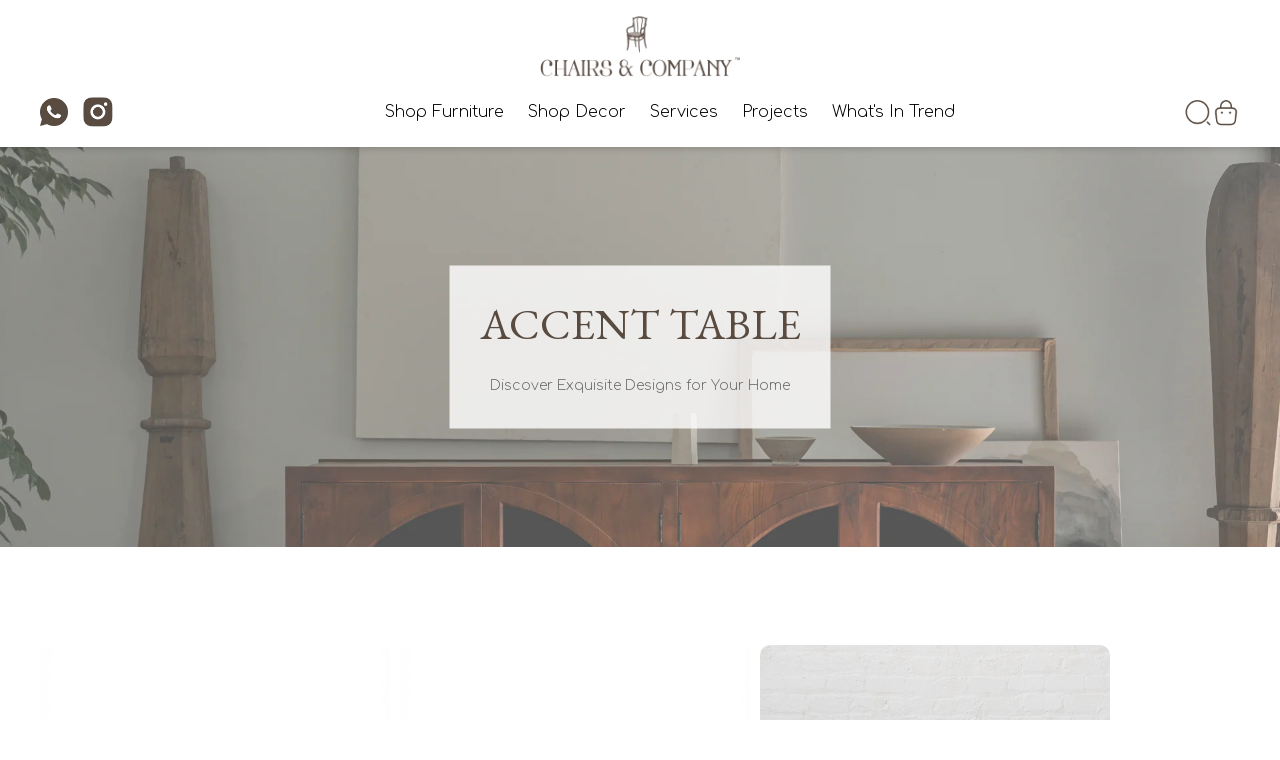

--- FILE ---
content_type: text/html; charset=utf-8
request_url: https://chairsandcompany.in/collections/accent-table
body_size: 21309
content:
<html>
<head>
    <link rel="icon" type="image/x-icon" href="https://cdn.shopify.com/s/files/1/0871/3057/1045/files/Chairs-and-co-logo_1400x_2_1_1.png?v=1728634598">
     <link rel="preconnect" href="https://fonts.googleapis.com">
<link rel="preconnect" href="https://fonts.gstatic.com" crossorigin>
<link href="https://fonts.googleapis.com/css2?family=Comfortaa:wght@300..700&family=EB+Garamond:ital,wght@0,400..800;1,400..800&display=swap" rel="stylesheet">
    <meta charset="utf-8">
    <meta http-equiv="X-UA-Compatible" content="IE=edge">
    <meta name="viewport" content="width=device-width,initial-scale=1">
    
   <title>
      ACCENT TABLE
 &ndash; Chairs And  Company</title>
  <meta name="google-site-verification" content="ORBFgogNa4iSqjrdqfxjgY-dgEyuvxgRCXXk9SVYwpA" />

    <link href="//chairsandcompany.in/cdn/shop/t/2/assets/main.css?v=120632340681328273661748599172" rel="stylesheet" type="text/css" media="all" />
      <script src="//chairsandcompany.in/cdn/shop/t/2/assets/main.js?v=28706871324528293981714460219"></script>
      <script>window.performance && window.performance.mark && window.performance.mark('shopify.content_for_header.start');</script><meta name="google-site-verification" content="ORBFgogNa4iSqjrdqfxjgY-dgEyuvxgRCXXk9SVYwpA">
<meta id="shopify-digital-wallet" name="shopify-digital-wallet" content="/87130571045/digital_wallets/dialog">
<link rel="alternate" type="application/atom+xml" title="Feed" href="/collections/accent-table.atom" />
<link rel="alternate" type="application/json+oembed" href="https://chairsandcompany.in/collections/accent-table.oembed">
<script async="async" src="/checkouts/internal/preloads.js?locale=en-IN"></script>
<script id="shopify-features" type="application/json">{"accessToken":"af2442f04e82c17fca4e7cda92c915b4","betas":["rich-media-storefront-analytics"],"domain":"chairsandcompany.in","predictiveSearch":true,"shopId":87130571045,"locale":"en"}</script>
<script>var Shopify = Shopify || {};
Shopify.shop = "chairsand-company.myshopify.com";
Shopify.locale = "en";
Shopify.currency = {"active":"INR","rate":"1.0"};
Shopify.country = "IN";
Shopify.theme = {"name":"theme","id":167125418277,"schema_name":null,"schema_version":null,"theme_store_id":null,"role":"main"};
Shopify.theme.handle = "null";
Shopify.theme.style = {"id":null,"handle":null};
Shopify.cdnHost = "chairsandcompany.in/cdn";
Shopify.routes = Shopify.routes || {};
Shopify.routes.root = "/";</script>
<script type="module">!function(o){(o.Shopify=o.Shopify||{}).modules=!0}(window);</script>
<script>!function(o){function n(){var o=[];function n(){o.push(Array.prototype.slice.apply(arguments))}return n.q=o,n}var t=o.Shopify=o.Shopify||{};t.loadFeatures=n(),t.autoloadFeatures=n()}(window);</script>
<script id="shop-js-analytics" type="application/json">{"pageType":"collection"}</script>
<script defer="defer" async type="module" src="//chairsandcompany.in/cdn/shopifycloud/shop-js/modules/v2/client.init-shop-cart-sync_DtuiiIyl.en.esm.js"></script>
<script defer="defer" async type="module" src="//chairsandcompany.in/cdn/shopifycloud/shop-js/modules/v2/chunk.common_CUHEfi5Q.esm.js"></script>
<script type="module">
  await import("//chairsandcompany.in/cdn/shopifycloud/shop-js/modules/v2/client.init-shop-cart-sync_DtuiiIyl.en.esm.js");
await import("//chairsandcompany.in/cdn/shopifycloud/shop-js/modules/v2/chunk.common_CUHEfi5Q.esm.js");

  window.Shopify.SignInWithShop?.initShopCartSync?.({"fedCMEnabled":true,"windoidEnabled":true});

</script>
<script>(function() {
  var isLoaded = false;
  function asyncLoad() {
    if (isLoaded) return;
    isLoaded = true;
    var urls = ["https:\/\/www.risingsigma.com\/zippy-v2\/assets\/js\/empty.js?shop=chairsand-company.myshopify.com"];
    for (var i = 0; i < urls.length; i++) {
      var s = document.createElement('script');
      s.type = 'text/javascript';
      s.async = true;
      s.src = urls[i];
      var x = document.getElementsByTagName('script')[0];
      x.parentNode.insertBefore(s, x);
    }
  };
  if(window.attachEvent) {
    window.attachEvent('onload', asyncLoad);
  } else {
    window.addEventListener('load', asyncLoad, false);
  }
})();</script>
<script id="__st">var __st={"a":87130571045,"offset":-18000,"reqid":"fdc00e3b-f525-414e-903f-5dd1d040afe5-1766673384","pageurl":"chairsandcompany.in\/collections\/accent-table","u":"897944c2b55a","p":"collection","rtyp":"collection","rid":648807088421};</script>
<script>window.ShopifyPaypalV4VisibilityTracking = true;</script>
<script id="captcha-bootstrap">!function(){'use strict';const t='contact',e='account',n='new_comment',o=[[t,t],['blogs',n],['comments',n],[t,'customer']],c=[[e,'customer_login'],[e,'guest_login'],[e,'recover_customer_password'],[e,'create_customer']],r=t=>t.map((([t,e])=>`form[action*='/${t}']:not([data-nocaptcha='true']) input[name='form_type'][value='${e}']`)).join(','),a=t=>()=>t?[...document.querySelectorAll(t)].map((t=>t.form)):[];function s(){const t=[...o],e=r(t);return a(e)}const i='password',u='form_key',d=['recaptcha-v3-token','g-recaptcha-response','h-captcha-response',i],f=()=>{try{return window.sessionStorage}catch{return}},m='__shopify_v',_=t=>t.elements[u];function p(t,e,n=!1){try{const o=window.sessionStorage,c=JSON.parse(o.getItem(e)),{data:r}=function(t){const{data:e,action:n}=t;return t[m]||n?{data:e,action:n}:{data:t,action:n}}(c);for(const[e,n]of Object.entries(r))t.elements[e]&&(t.elements[e].value=n);n&&o.removeItem(e)}catch(o){console.error('form repopulation failed',{error:o})}}const l='form_type',E='cptcha';function T(t){t.dataset[E]=!0}const w=window,h=w.document,L='Shopify',v='ce_forms',y='captcha';let A=!1;((t,e)=>{const n=(g='f06e6c50-85a8-45c8-87d0-21a2b65856fe',I='https://cdn.shopify.com/shopifycloud/storefront-forms-hcaptcha/ce_storefront_forms_captcha_hcaptcha.v1.5.2.iife.js',D={infoText:'Protected by hCaptcha',privacyText:'Privacy',termsText:'Terms'},(t,e,n)=>{const o=w[L][v],c=o.bindForm;if(c)return c(t,g,e,D).then(n);var r;o.q.push([[t,g,e,D],n]),r=I,A||(h.body.append(Object.assign(h.createElement('script'),{id:'captcha-provider',async:!0,src:r})),A=!0)});var g,I,D;w[L]=w[L]||{},w[L][v]=w[L][v]||{},w[L][v].q=[],w[L][y]=w[L][y]||{},w[L][y].protect=function(t,e){n(t,void 0,e),T(t)},Object.freeze(w[L][y]),function(t,e,n,w,h,L){const[v,y,A,g]=function(t,e,n){const i=e?o:[],u=t?c:[],d=[...i,...u],f=r(d),m=r(i),_=r(d.filter((([t,e])=>n.includes(e))));return[a(f),a(m),a(_),s()]}(w,h,L),I=t=>{const e=t.target;return e instanceof HTMLFormElement?e:e&&e.form},D=t=>v().includes(t);t.addEventListener('submit',(t=>{const e=I(t);if(!e)return;const n=D(e)&&!e.dataset.hcaptchaBound&&!e.dataset.recaptchaBound,o=_(e),c=g().includes(e)&&(!o||!o.value);(n||c)&&t.preventDefault(),c&&!n&&(function(t){try{if(!f())return;!function(t){const e=f();if(!e)return;const n=_(t);if(!n)return;const o=n.value;o&&e.removeItem(o)}(t);const e=Array.from(Array(32),(()=>Math.random().toString(36)[2])).join('');!function(t,e){_(t)||t.append(Object.assign(document.createElement('input'),{type:'hidden',name:u})),t.elements[u].value=e}(t,e),function(t,e){const n=f();if(!n)return;const o=[...t.querySelectorAll(`input[type='${i}']`)].map((({name:t})=>t)),c=[...d,...o],r={};for(const[a,s]of new FormData(t).entries())c.includes(a)||(r[a]=s);n.setItem(e,JSON.stringify({[m]:1,action:t.action,data:r}))}(t,e)}catch(e){console.error('failed to persist form',e)}}(e),e.submit())}));const S=(t,e)=>{t&&!t.dataset[E]&&(n(t,e.some((e=>e===t))),T(t))};for(const o of['focusin','change'])t.addEventListener(o,(t=>{const e=I(t);D(e)&&S(e,y())}));const B=e.get('form_key'),M=e.get(l),P=B&&M;t.addEventListener('DOMContentLoaded',(()=>{const t=y();if(P)for(const e of t)e.elements[l].value===M&&p(e,B);[...new Set([...A(),...v().filter((t=>'true'===t.dataset.shopifyCaptcha))])].forEach((e=>S(e,t)))}))}(h,new URLSearchParams(w.location.search),n,t,e,['guest_login'])})(!0,!0)}();</script>
<script integrity="sha256-4kQ18oKyAcykRKYeNunJcIwy7WH5gtpwJnB7kiuLZ1E=" data-source-attribution="shopify.loadfeatures" defer="defer" src="//chairsandcompany.in/cdn/shopifycloud/storefront/assets/storefront/load_feature-a0a9edcb.js" crossorigin="anonymous"></script>
<script data-source-attribution="shopify.dynamic_checkout.dynamic.init">var Shopify=Shopify||{};Shopify.PaymentButton=Shopify.PaymentButton||{isStorefrontPortableWallets:!0,init:function(){window.Shopify.PaymentButton.init=function(){};var t=document.createElement("script");t.src="https://chairsandcompany.in/cdn/shopifycloud/portable-wallets/latest/portable-wallets.en.js",t.type="module",document.head.appendChild(t)}};
</script>
<script data-source-attribution="shopify.dynamic_checkout.buyer_consent">
  function portableWalletsHideBuyerConsent(e){var t=document.getElementById("shopify-buyer-consent"),n=document.getElementById("shopify-subscription-policy-button");t&&n&&(t.classList.add("hidden"),t.setAttribute("aria-hidden","true"),n.removeEventListener("click",e))}function portableWalletsShowBuyerConsent(e){var t=document.getElementById("shopify-buyer-consent"),n=document.getElementById("shopify-subscription-policy-button");t&&n&&(t.classList.remove("hidden"),t.removeAttribute("aria-hidden"),n.addEventListener("click",e))}window.Shopify?.PaymentButton&&(window.Shopify.PaymentButton.hideBuyerConsent=portableWalletsHideBuyerConsent,window.Shopify.PaymentButton.showBuyerConsent=portableWalletsShowBuyerConsent);
</script>
<script data-source-attribution="shopify.dynamic_checkout.cart.bootstrap">document.addEventListener("DOMContentLoaded",(function(){function t(){return document.querySelector("shopify-accelerated-checkout-cart, shopify-accelerated-checkout")}if(t())Shopify.PaymentButton.init();else{new MutationObserver((function(e,n){t()&&(Shopify.PaymentButton.init(),n.disconnect())})).observe(document.body,{childList:!0,subtree:!0})}}));
</script>

<script>window.performance && window.performance.mark && window.performance.mark('shopify.content_for_header.end');</script>



    <script src="https://cdnjs.cloudflare.com/ajax/libs/jquery/3.5.1/jquery.min.js"  integrity="sha512-bLT0Qm9VnAYZDflyKcBaQ2gg0hSYNQrJ8RilYldYQ1FxQYoCLtUjuuRuZo+fjqhx/qtq/1itJ0C2ejDxltZVFg==" crossorigin="anonymous"></script>

<!-- Google tag (gtag.js) --> <script async src="https://www.googletagmanager.com/gtag/js?id=G-7XCRHJDCND"></script> <script> window.dataLayer = window.dataLayer || []; function gtag(){dataLayer.push(arguments);} gtag('js', new Date()); gtag('config', 'G-7XCRHJDCND'); </script>

  <!-- Meta Pixel Code -->
<script>
!function(f,b,e,v,n,t,s)
{if(f.fbq)return;n=f.fbq=function(){n.callMethod?
n.callMethod.apply(n,arguments):n.queue.push(arguments)};
if(!f._fbq)f._fbq=n;n.push=n;n.loaded=!0;n.version='2.0';
n.queue=[];t=b.createElement(e);t.async=!0;
t.src=v;s=b.getElementsByTagName(e)[0];
s.parentNode.insertBefore(t,s)}(window, document,'script',
'https://connect.facebook.net/en_US/fbevents.js');
fbq('init', '796508062941639');
fbq('track', 'PageView');
</script>
<noscript><img height="1" width="1" style="display:none"
src="https://www.facebook.com/tr?id=796508062941639&ev=PageView&noscript=1"
/></noscript>
<!-- End Meta Pixel Code -->

<!-- BEGIN app block: shopify://apps/seoant-ai-seo/blocks/seoant-core/8e57283b-dcb0-4f7b-a947-fb5c57a0d59d -->
<!--SEOAnt Core By SEOAnt Teams, v0.1.6 START -->






<!-- SON-LD generated By SEOAnt END -->



<!-- Start : SEOAnt BrokenLink Redirect --><script type="text/javascript">
    !function(t){var e={};function r(n){if(e[n])return e[n].exports;var o=e[n]={i:n,l:!1,exports:{}};return t[n].call(o.exports,o,o.exports,r),o.l=!0,o.exports}r.m=t,r.c=e,r.d=function(t,e,n){r.o(t,e)||Object.defineProperty(t,e,{enumerable:!0,get:n})},r.r=function(t){"undefined"!==typeof Symbol&&Symbol.toStringTag&&Object.defineProperty(t,Symbol.toStringTag,{value:"Module"}),Object.defineProperty(t,"__esModule",{value:!0})},r.t=function(t,e){if(1&e&&(t=r(t)),8&e)return t;if(4&e&&"object"===typeof t&&t&&t.__esModule)return t;var n=Object.create(null);if(r.r(n),Object.defineProperty(n,"default",{enumerable:!0,value:t}),2&e&&"string"!=typeof t)for(var o in t)r.d(n,o,function(e){return t[e]}.bind(null,o));return n},r.n=function(t){var e=t&&t.__esModule?function(){return t.default}:function(){return t};return r.d(e,"a",e),e},r.o=function(t,e){return Object.prototype.hasOwnProperty.call(t,e)},r.p="",r(r.s=11)}([function(t,e,r){"use strict";var n=r(2),o=Object.prototype.toString;function i(t){return"[object Array]"===o.call(t)}function a(t){return"undefined"===typeof t}function u(t){return null!==t&&"object"===typeof t}function s(t){return"[object Function]"===o.call(t)}function c(t,e){if(null!==t&&"undefined"!==typeof t)if("object"!==typeof t&&(t=[t]),i(t))for(var r=0,n=t.length;r<n;r++)e.call(null,t[r],r,t);else for(var o in t)Object.prototype.hasOwnProperty.call(t,o)&&e.call(null,t[o],o,t)}t.exports={isArray:i,isArrayBuffer:function(t){return"[object ArrayBuffer]"===o.call(t)},isBuffer:function(t){return null!==t&&!a(t)&&null!==t.constructor&&!a(t.constructor)&&"function"===typeof t.constructor.isBuffer&&t.constructor.isBuffer(t)},isFormData:function(t){return"undefined"!==typeof FormData&&t instanceof FormData},isArrayBufferView:function(t){return"undefined"!==typeof ArrayBuffer&&ArrayBuffer.isView?ArrayBuffer.isView(t):t&&t.buffer&&t.buffer instanceof ArrayBuffer},isString:function(t){return"string"===typeof t},isNumber:function(t){return"number"===typeof t},isObject:u,isUndefined:a,isDate:function(t){return"[object Date]"===o.call(t)},isFile:function(t){return"[object File]"===o.call(t)},isBlob:function(t){return"[object Blob]"===o.call(t)},isFunction:s,isStream:function(t){return u(t)&&s(t.pipe)},isURLSearchParams:function(t){return"undefined"!==typeof URLSearchParams&&t instanceof URLSearchParams},isStandardBrowserEnv:function(){return("undefined"===typeof navigator||"ReactNative"!==navigator.product&&"NativeScript"!==navigator.product&&"NS"!==navigator.product)&&("undefined"!==typeof window&&"undefined"!==typeof document)},forEach:c,merge:function t(){var e={};function r(r,n){"object"===typeof e[n]&&"object"===typeof r?e[n]=t(e[n],r):e[n]=r}for(var n=0,o=arguments.length;n<o;n++)c(arguments[n],r);return e},deepMerge:function t(){var e={};function r(r,n){"object"===typeof e[n]&&"object"===typeof r?e[n]=t(e[n],r):e[n]="object"===typeof r?t({},r):r}for(var n=0,o=arguments.length;n<o;n++)c(arguments[n],r);return e},extend:function(t,e,r){return c(e,(function(e,o){t[o]=r&&"function"===typeof e?n(e,r):e})),t},trim:function(t){return t.replace(/^\s*/,"").replace(/\s*$/,"")}}},function(t,e,r){t.exports=r(12)},function(t,e,r){"use strict";t.exports=function(t,e){return function(){for(var r=new Array(arguments.length),n=0;n<r.length;n++)r[n]=arguments[n];return t.apply(e,r)}}},function(t,e,r){"use strict";var n=r(0);function o(t){return encodeURIComponent(t).replace(/%40/gi,"@").replace(/%3A/gi,":").replace(/%24/g,"$").replace(/%2C/gi,",").replace(/%20/g,"+").replace(/%5B/gi,"[").replace(/%5D/gi,"]")}t.exports=function(t,e,r){if(!e)return t;var i;if(r)i=r(e);else if(n.isURLSearchParams(e))i=e.toString();else{var a=[];n.forEach(e,(function(t,e){null!==t&&"undefined"!==typeof t&&(n.isArray(t)?e+="[]":t=[t],n.forEach(t,(function(t){n.isDate(t)?t=t.toISOString():n.isObject(t)&&(t=JSON.stringify(t)),a.push(o(e)+"="+o(t))})))})),i=a.join("&")}if(i){var u=t.indexOf("#");-1!==u&&(t=t.slice(0,u)),t+=(-1===t.indexOf("?")?"?":"&")+i}return t}},function(t,e,r){"use strict";t.exports=function(t){return!(!t||!t.__CANCEL__)}},function(t,e,r){"use strict";(function(e){var n=r(0),o=r(19),i={"Content-Type":"application/x-www-form-urlencoded"};function a(t,e){!n.isUndefined(t)&&n.isUndefined(t["Content-Type"])&&(t["Content-Type"]=e)}var u={adapter:function(){var t;return("undefined"!==typeof XMLHttpRequest||"undefined"!==typeof e&&"[object process]"===Object.prototype.toString.call(e))&&(t=r(6)),t}(),transformRequest:[function(t,e){return o(e,"Accept"),o(e,"Content-Type"),n.isFormData(t)||n.isArrayBuffer(t)||n.isBuffer(t)||n.isStream(t)||n.isFile(t)||n.isBlob(t)?t:n.isArrayBufferView(t)?t.buffer:n.isURLSearchParams(t)?(a(e,"application/x-www-form-urlencoded;charset=utf-8"),t.toString()):n.isObject(t)?(a(e,"application/json;charset=utf-8"),JSON.stringify(t)):t}],transformResponse:[function(t){if("string"===typeof t)try{t=JSON.parse(t)}catch(e){}return t}],timeout:0,xsrfCookieName:"XSRF-TOKEN",xsrfHeaderName:"X-XSRF-TOKEN",maxContentLength:-1,validateStatus:function(t){return t>=200&&t<300},headers:{common:{Accept:"application/json, text/plain, */*"}}};n.forEach(["delete","get","head"],(function(t){u.headers[t]={}})),n.forEach(["post","put","patch"],(function(t){u.headers[t]=n.merge(i)})),t.exports=u}).call(this,r(18))},function(t,e,r){"use strict";var n=r(0),o=r(20),i=r(3),a=r(22),u=r(25),s=r(26),c=r(7);t.exports=function(t){return new Promise((function(e,f){var l=t.data,p=t.headers;n.isFormData(l)&&delete p["Content-Type"];var h=new XMLHttpRequest;if(t.auth){var d=t.auth.username||"",m=t.auth.password||"";p.Authorization="Basic "+btoa(d+":"+m)}var y=a(t.baseURL,t.url);if(h.open(t.method.toUpperCase(),i(y,t.params,t.paramsSerializer),!0),h.timeout=t.timeout,h.onreadystatechange=function(){if(h&&4===h.readyState&&(0!==h.status||h.responseURL&&0===h.responseURL.indexOf("file:"))){var r="getAllResponseHeaders"in h?u(h.getAllResponseHeaders()):null,n={data:t.responseType&&"text"!==t.responseType?h.response:h.responseText,status:h.status,statusText:h.statusText,headers:r,config:t,request:h};o(e,f,n),h=null}},h.onabort=function(){h&&(f(c("Request aborted",t,"ECONNABORTED",h)),h=null)},h.onerror=function(){f(c("Network Error",t,null,h)),h=null},h.ontimeout=function(){var e="timeout of "+t.timeout+"ms exceeded";t.timeoutErrorMessage&&(e=t.timeoutErrorMessage),f(c(e,t,"ECONNABORTED",h)),h=null},n.isStandardBrowserEnv()){var v=r(27),g=(t.withCredentials||s(y))&&t.xsrfCookieName?v.read(t.xsrfCookieName):void 0;g&&(p[t.xsrfHeaderName]=g)}if("setRequestHeader"in h&&n.forEach(p,(function(t,e){"undefined"===typeof l&&"content-type"===e.toLowerCase()?delete p[e]:h.setRequestHeader(e,t)})),n.isUndefined(t.withCredentials)||(h.withCredentials=!!t.withCredentials),t.responseType)try{h.responseType=t.responseType}catch(w){if("json"!==t.responseType)throw w}"function"===typeof t.onDownloadProgress&&h.addEventListener("progress",t.onDownloadProgress),"function"===typeof t.onUploadProgress&&h.upload&&h.upload.addEventListener("progress",t.onUploadProgress),t.cancelToken&&t.cancelToken.promise.then((function(t){h&&(h.abort(),f(t),h=null)})),void 0===l&&(l=null),h.send(l)}))}},function(t,e,r){"use strict";var n=r(21);t.exports=function(t,e,r,o,i){var a=new Error(t);return n(a,e,r,o,i)}},function(t,e,r){"use strict";var n=r(0);t.exports=function(t,e){e=e||{};var r={},o=["url","method","params","data"],i=["headers","auth","proxy"],a=["baseURL","url","transformRequest","transformResponse","paramsSerializer","timeout","withCredentials","adapter","responseType","xsrfCookieName","xsrfHeaderName","onUploadProgress","onDownloadProgress","maxContentLength","validateStatus","maxRedirects","httpAgent","httpsAgent","cancelToken","socketPath"];n.forEach(o,(function(t){"undefined"!==typeof e[t]&&(r[t]=e[t])})),n.forEach(i,(function(o){n.isObject(e[o])?r[o]=n.deepMerge(t[o],e[o]):"undefined"!==typeof e[o]?r[o]=e[o]:n.isObject(t[o])?r[o]=n.deepMerge(t[o]):"undefined"!==typeof t[o]&&(r[o]=t[o])})),n.forEach(a,(function(n){"undefined"!==typeof e[n]?r[n]=e[n]:"undefined"!==typeof t[n]&&(r[n]=t[n])}));var u=o.concat(i).concat(a),s=Object.keys(e).filter((function(t){return-1===u.indexOf(t)}));return n.forEach(s,(function(n){"undefined"!==typeof e[n]?r[n]=e[n]:"undefined"!==typeof t[n]&&(r[n]=t[n])})),r}},function(t,e,r){"use strict";function n(t){this.message=t}n.prototype.toString=function(){return"Cancel"+(this.message?": "+this.message:"")},n.prototype.__CANCEL__=!0,t.exports=n},function(t,e,r){t.exports=r(13)},function(t,e,r){t.exports=r(30)},function(t,e,r){var n=function(t){"use strict";var e=Object.prototype,r=e.hasOwnProperty,n="function"===typeof Symbol?Symbol:{},o=n.iterator||"@@iterator",i=n.asyncIterator||"@@asyncIterator",a=n.toStringTag||"@@toStringTag";function u(t,e,r){return Object.defineProperty(t,e,{value:r,enumerable:!0,configurable:!0,writable:!0}),t[e]}try{u({},"")}catch(S){u=function(t,e,r){return t[e]=r}}function s(t,e,r,n){var o=e&&e.prototype instanceof l?e:l,i=Object.create(o.prototype),a=new L(n||[]);return i._invoke=function(t,e,r){var n="suspendedStart";return function(o,i){if("executing"===n)throw new Error("Generator is already running");if("completed"===n){if("throw"===o)throw i;return j()}for(r.method=o,r.arg=i;;){var a=r.delegate;if(a){var u=x(a,r);if(u){if(u===f)continue;return u}}if("next"===r.method)r.sent=r._sent=r.arg;else if("throw"===r.method){if("suspendedStart"===n)throw n="completed",r.arg;r.dispatchException(r.arg)}else"return"===r.method&&r.abrupt("return",r.arg);n="executing";var s=c(t,e,r);if("normal"===s.type){if(n=r.done?"completed":"suspendedYield",s.arg===f)continue;return{value:s.arg,done:r.done}}"throw"===s.type&&(n="completed",r.method="throw",r.arg=s.arg)}}}(t,r,a),i}function c(t,e,r){try{return{type:"normal",arg:t.call(e,r)}}catch(S){return{type:"throw",arg:S}}}t.wrap=s;var f={};function l(){}function p(){}function h(){}var d={};d[o]=function(){return this};var m=Object.getPrototypeOf,y=m&&m(m(T([])));y&&y!==e&&r.call(y,o)&&(d=y);var v=h.prototype=l.prototype=Object.create(d);function g(t){["next","throw","return"].forEach((function(e){u(t,e,(function(t){return this._invoke(e,t)}))}))}function w(t,e){var n;this._invoke=function(o,i){function a(){return new e((function(n,a){!function n(o,i,a,u){var s=c(t[o],t,i);if("throw"!==s.type){var f=s.arg,l=f.value;return l&&"object"===typeof l&&r.call(l,"__await")?e.resolve(l.__await).then((function(t){n("next",t,a,u)}),(function(t){n("throw",t,a,u)})):e.resolve(l).then((function(t){f.value=t,a(f)}),(function(t){return n("throw",t,a,u)}))}u(s.arg)}(o,i,n,a)}))}return n=n?n.then(a,a):a()}}function x(t,e){var r=t.iterator[e.method];if(void 0===r){if(e.delegate=null,"throw"===e.method){if(t.iterator.return&&(e.method="return",e.arg=void 0,x(t,e),"throw"===e.method))return f;e.method="throw",e.arg=new TypeError("The iterator does not provide a 'throw' method")}return f}var n=c(r,t.iterator,e.arg);if("throw"===n.type)return e.method="throw",e.arg=n.arg,e.delegate=null,f;var o=n.arg;return o?o.done?(e[t.resultName]=o.value,e.next=t.nextLoc,"return"!==e.method&&(e.method="next",e.arg=void 0),e.delegate=null,f):o:(e.method="throw",e.arg=new TypeError("iterator result is not an object"),e.delegate=null,f)}function b(t){var e={tryLoc:t[0]};1 in t&&(e.catchLoc=t[1]),2 in t&&(e.finallyLoc=t[2],e.afterLoc=t[3]),this.tryEntries.push(e)}function E(t){var e=t.completion||{};e.type="normal",delete e.arg,t.completion=e}function L(t){this.tryEntries=[{tryLoc:"root"}],t.forEach(b,this),this.reset(!0)}function T(t){if(t){var e=t[o];if(e)return e.call(t);if("function"===typeof t.next)return t;if(!isNaN(t.length)){var n=-1,i=function e(){for(;++n<t.length;)if(r.call(t,n))return e.value=t[n],e.done=!1,e;return e.value=void 0,e.done=!0,e};return i.next=i}}return{next:j}}function j(){return{value:void 0,done:!0}}return p.prototype=v.constructor=h,h.constructor=p,p.displayName=u(h,a,"GeneratorFunction"),t.isGeneratorFunction=function(t){var e="function"===typeof t&&t.constructor;return!!e&&(e===p||"GeneratorFunction"===(e.displayName||e.name))},t.mark=function(t){return Object.setPrototypeOf?Object.setPrototypeOf(t,h):(t.__proto__=h,u(t,a,"GeneratorFunction")),t.prototype=Object.create(v),t},t.awrap=function(t){return{__await:t}},g(w.prototype),w.prototype[i]=function(){return this},t.AsyncIterator=w,t.async=function(e,r,n,o,i){void 0===i&&(i=Promise);var a=new w(s(e,r,n,o),i);return t.isGeneratorFunction(r)?a:a.next().then((function(t){return t.done?t.value:a.next()}))},g(v),u(v,a,"Generator"),v[o]=function(){return this},v.toString=function(){return"[object Generator]"},t.keys=function(t){var e=[];for(var r in t)e.push(r);return e.reverse(),function r(){for(;e.length;){var n=e.pop();if(n in t)return r.value=n,r.done=!1,r}return r.done=!0,r}},t.values=T,L.prototype={constructor:L,reset:function(t){if(this.prev=0,this.next=0,this.sent=this._sent=void 0,this.done=!1,this.delegate=null,this.method="next",this.arg=void 0,this.tryEntries.forEach(E),!t)for(var e in this)"t"===e.charAt(0)&&r.call(this,e)&&!isNaN(+e.slice(1))&&(this[e]=void 0)},stop:function(){this.done=!0;var t=this.tryEntries[0].completion;if("throw"===t.type)throw t.arg;return this.rval},dispatchException:function(t){if(this.done)throw t;var e=this;function n(r,n){return a.type="throw",a.arg=t,e.next=r,n&&(e.method="next",e.arg=void 0),!!n}for(var o=this.tryEntries.length-1;o>=0;--o){var i=this.tryEntries[o],a=i.completion;if("root"===i.tryLoc)return n("end");if(i.tryLoc<=this.prev){var u=r.call(i,"catchLoc"),s=r.call(i,"finallyLoc");if(u&&s){if(this.prev<i.catchLoc)return n(i.catchLoc,!0);if(this.prev<i.finallyLoc)return n(i.finallyLoc)}else if(u){if(this.prev<i.catchLoc)return n(i.catchLoc,!0)}else{if(!s)throw new Error("try statement without catch or finally");if(this.prev<i.finallyLoc)return n(i.finallyLoc)}}}},abrupt:function(t,e){for(var n=this.tryEntries.length-1;n>=0;--n){var o=this.tryEntries[n];if(o.tryLoc<=this.prev&&r.call(o,"finallyLoc")&&this.prev<o.finallyLoc){var i=o;break}}i&&("break"===t||"continue"===t)&&i.tryLoc<=e&&e<=i.finallyLoc&&(i=null);var a=i?i.completion:{};return a.type=t,a.arg=e,i?(this.method="next",this.next=i.finallyLoc,f):this.complete(a)},complete:function(t,e){if("throw"===t.type)throw t.arg;return"break"===t.type||"continue"===t.type?this.next=t.arg:"return"===t.type?(this.rval=this.arg=t.arg,this.method="return",this.next="end"):"normal"===t.type&&e&&(this.next=e),f},finish:function(t){for(var e=this.tryEntries.length-1;e>=0;--e){var r=this.tryEntries[e];if(r.finallyLoc===t)return this.complete(r.completion,r.afterLoc),E(r),f}},catch:function(t){for(var e=this.tryEntries.length-1;e>=0;--e){var r=this.tryEntries[e];if(r.tryLoc===t){var n=r.completion;if("throw"===n.type){var o=n.arg;E(r)}return o}}throw new Error("illegal catch attempt")},delegateYield:function(t,e,r){return this.delegate={iterator:T(t),resultName:e,nextLoc:r},"next"===this.method&&(this.arg=void 0),f}},t}(t.exports);try{regeneratorRuntime=n}catch(o){Function("r","regeneratorRuntime = r")(n)}},function(t,e,r){"use strict";var n=r(0),o=r(2),i=r(14),a=r(8);function u(t){var e=new i(t),r=o(i.prototype.request,e);return n.extend(r,i.prototype,e),n.extend(r,e),r}var s=u(r(5));s.Axios=i,s.create=function(t){return u(a(s.defaults,t))},s.Cancel=r(9),s.CancelToken=r(28),s.isCancel=r(4),s.all=function(t){return Promise.all(t)},s.spread=r(29),t.exports=s,t.exports.default=s},function(t,e,r){"use strict";var n=r(0),o=r(3),i=r(15),a=r(16),u=r(8);function s(t){this.defaults=t,this.interceptors={request:new i,response:new i}}s.prototype.request=function(t){"string"===typeof t?(t=arguments[1]||{}).url=arguments[0]:t=t||{},(t=u(this.defaults,t)).method?t.method=t.method.toLowerCase():this.defaults.method?t.method=this.defaults.method.toLowerCase():t.method="get";var e=[a,void 0],r=Promise.resolve(t);for(this.interceptors.request.forEach((function(t){e.unshift(t.fulfilled,t.rejected)})),this.interceptors.response.forEach((function(t){e.push(t.fulfilled,t.rejected)}));e.length;)r=r.then(e.shift(),e.shift());return r},s.prototype.getUri=function(t){return t=u(this.defaults,t),o(t.url,t.params,t.paramsSerializer).replace(/^\?/,"")},n.forEach(["delete","get","head","options"],(function(t){s.prototype[t]=function(e,r){return this.request(n.merge(r||{},{method:t,url:e}))}})),n.forEach(["post","put","patch"],(function(t){s.prototype[t]=function(e,r,o){return this.request(n.merge(o||{},{method:t,url:e,data:r}))}})),t.exports=s},function(t,e,r){"use strict";var n=r(0);function o(){this.handlers=[]}o.prototype.use=function(t,e){return this.handlers.push({fulfilled:t,rejected:e}),this.handlers.length-1},o.prototype.eject=function(t){this.handlers[t]&&(this.handlers[t]=null)},o.prototype.forEach=function(t){n.forEach(this.handlers,(function(e){null!==e&&t(e)}))},t.exports=o},function(t,e,r){"use strict";var n=r(0),o=r(17),i=r(4),a=r(5);function u(t){t.cancelToken&&t.cancelToken.throwIfRequested()}t.exports=function(t){return u(t),t.headers=t.headers||{},t.data=o(t.data,t.headers,t.transformRequest),t.headers=n.merge(t.headers.common||{},t.headers[t.method]||{},t.headers),n.forEach(["delete","get","head","post","put","patch","common"],(function(e){delete t.headers[e]})),(t.adapter||a.adapter)(t).then((function(e){return u(t),e.data=o(e.data,e.headers,t.transformResponse),e}),(function(e){return i(e)||(u(t),e&&e.response&&(e.response.data=o(e.response.data,e.response.headers,t.transformResponse))),Promise.reject(e)}))}},function(t,e,r){"use strict";var n=r(0);t.exports=function(t,e,r){return n.forEach(r,(function(r){t=r(t,e)})),t}},function(t,e){var r,n,o=t.exports={};function i(){throw new Error("setTimeout has not been defined")}function a(){throw new Error("clearTimeout has not been defined")}function u(t){if(r===setTimeout)return setTimeout(t,0);if((r===i||!r)&&setTimeout)return r=setTimeout,setTimeout(t,0);try{return r(t,0)}catch(e){try{return r.call(null,t,0)}catch(e){return r.call(this,t,0)}}}!function(){try{r="function"===typeof setTimeout?setTimeout:i}catch(t){r=i}try{n="function"===typeof clearTimeout?clearTimeout:a}catch(t){n=a}}();var s,c=[],f=!1,l=-1;function p(){f&&s&&(f=!1,s.length?c=s.concat(c):l=-1,c.length&&h())}function h(){if(!f){var t=u(p);f=!0;for(var e=c.length;e;){for(s=c,c=[];++l<e;)s&&s[l].run();l=-1,e=c.length}s=null,f=!1,function(t){if(n===clearTimeout)return clearTimeout(t);if((n===a||!n)&&clearTimeout)return n=clearTimeout,clearTimeout(t);try{n(t)}catch(e){try{return n.call(null,t)}catch(e){return n.call(this,t)}}}(t)}}function d(t,e){this.fun=t,this.array=e}function m(){}o.nextTick=function(t){var e=new Array(arguments.length-1);if(arguments.length>1)for(var r=1;r<arguments.length;r++)e[r-1]=arguments[r];c.push(new d(t,e)),1!==c.length||f||u(h)},d.prototype.run=function(){this.fun.apply(null,this.array)},o.title="browser",o.browser=!0,o.env={},o.argv=[],o.version="",o.versions={},o.on=m,o.addListener=m,o.once=m,o.off=m,o.removeListener=m,o.removeAllListeners=m,o.emit=m,o.prependListener=m,o.prependOnceListener=m,o.listeners=function(t){return[]},o.binding=function(t){throw new Error("process.binding is not supported")},o.cwd=function(){return"/"},o.chdir=function(t){throw new Error("process.chdir is not supported")},o.umask=function(){return 0}},function(t,e,r){"use strict";var n=r(0);t.exports=function(t,e){n.forEach(t,(function(r,n){n!==e&&n.toUpperCase()===e.toUpperCase()&&(t[e]=r,delete t[n])}))}},function(t,e,r){"use strict";var n=r(7);t.exports=function(t,e,r){var o=r.config.validateStatus;!o||o(r.status)?t(r):e(n("Request failed with status code "+r.status,r.config,null,r.request,r))}},function(t,e,r){"use strict";t.exports=function(t,e,r,n,o){return t.config=e,r&&(t.code=r),t.request=n,t.response=o,t.isAxiosError=!0,t.toJSON=function(){return{message:this.message,name:this.name,description:this.description,number:this.number,fileName:this.fileName,lineNumber:this.lineNumber,columnNumber:this.columnNumber,stack:this.stack,config:this.config,code:this.code}},t}},function(t,e,r){"use strict";var n=r(23),o=r(24);t.exports=function(t,e){return t&&!n(e)?o(t,e):e}},function(t,e,r){"use strict";t.exports=function(t){return/^([a-z][a-z\d\+\-\.]*:)?\/\//i.test(t)}},function(t,e,r){"use strict";t.exports=function(t,e){return e?t.replace(/\/+$/,"")+"/"+e.replace(/^\/+/,""):t}},function(t,e,r){"use strict";var n=r(0),o=["age","authorization","content-length","content-type","etag","expires","from","host","if-modified-since","if-unmodified-since","last-modified","location","max-forwards","proxy-authorization","referer","retry-after","user-agent"];t.exports=function(t){var e,r,i,a={};return t?(n.forEach(t.split("\n"),(function(t){if(i=t.indexOf(":"),e=n.trim(t.substr(0,i)).toLowerCase(),r=n.trim(t.substr(i+1)),e){if(a[e]&&o.indexOf(e)>=0)return;a[e]="set-cookie"===e?(a[e]?a[e]:[]).concat([r]):a[e]?a[e]+", "+r:r}})),a):a}},function(t,e,r){"use strict";var n=r(0);t.exports=n.isStandardBrowserEnv()?function(){var t,e=/(msie|trident)/i.test(navigator.userAgent),r=document.createElement("a");function o(t){var n=t;return e&&(r.setAttribute("href",n),n=r.href),r.setAttribute("href",n),{href:r.href,protocol:r.protocol?r.protocol.replace(/:$/,""):"",host:r.host,search:r.search?r.search.replace(/^\?/,""):"",hash:r.hash?r.hash.replace(/^#/,""):"",hostname:r.hostname,port:r.port,pathname:"/"===r.pathname.charAt(0)?r.pathname:"/"+r.pathname}}return t=o(window.location.href),function(e){var r=n.isString(e)?o(e):e;return r.protocol===t.protocol&&r.host===t.host}}():function(){return!0}},function(t,e,r){"use strict";var n=r(0);t.exports=n.isStandardBrowserEnv()?{write:function(t,e,r,o,i,a){var u=[];u.push(t+"="+encodeURIComponent(e)),n.isNumber(r)&&u.push("expires="+new Date(r).toGMTString()),n.isString(o)&&u.push("path="+o),n.isString(i)&&u.push("domain="+i),!0===a&&u.push("secure"),document.cookie=u.join("; ")},read:function(t){var e=document.cookie.match(new RegExp("(^|;\\s*)("+t+")=([^;]*)"));return e?decodeURIComponent(e[3]):null},remove:function(t){this.write(t,"",Date.now()-864e5)}}:{write:function(){},read:function(){return null},remove:function(){}}},function(t,e,r){"use strict";var n=r(9);function o(t){if("function"!==typeof t)throw new TypeError("executor must be a function.");var e;this.promise=new Promise((function(t){e=t}));var r=this;t((function(t){r.reason||(r.reason=new n(t),e(r.reason))}))}o.prototype.throwIfRequested=function(){if(this.reason)throw this.reason},o.source=function(){var t;return{token:new o((function(e){t=e})),cancel:t}},t.exports=o},function(t,e,r){"use strict";t.exports=function(t){return function(e){return t.apply(null,e)}}},function(t,e,r){"use strict";r.r(e);var n=r(1),o=r.n(n);function i(t,e,r,n,o,i,a){try{var u=t[i](a),s=u.value}catch(c){return void r(c)}u.done?e(s):Promise.resolve(s).then(n,o)}function a(t){return function(){var e=this,r=arguments;return new Promise((function(n,o){var a=t.apply(e,r);function u(t){i(a,n,o,u,s,"next",t)}function s(t){i(a,n,o,u,s,"throw",t)}u(void 0)}))}}var u=r(10),s=r.n(u);var c=function(t){return function(t){var e=arguments.length>1&&void 0!==arguments[1]?arguments[1]:{},r=arguments.length>2&&void 0!==arguments[2]?arguments[2]:"GET";return r=r.toUpperCase(),new Promise((function(n){var o;"GET"===r&&(o=s.a.get(t,{params:e})),o.then((function(t){n(t.data)}))}))}("https://api-app.seoant.com/api/v1/receive_id",t,"GET")};function f(){return(f=a(o.a.mark((function t(e,r,n){var i;return o.a.wrap((function(t){for(;;)switch(t.prev=t.next){case 0:return i={shop:e,code:r,seogid:n},t.next=3,c(i);case 3:t.sent;case 4:case"end":return t.stop()}}),t)})))).apply(this,arguments)}var l=window.location.href;if(-1!=l.indexOf("seogid")){var p=l.split("seogid");if(void 0!=p[1]){var h=window.location.pathname+window.location.search;window.history.pushState({},0,h),function(t,e,r){f.apply(this,arguments)}("chairsand-company.myshopify.com","",p[1])}}}]);
</script><!-- END : SEOAnt BrokenLink Redirect -->

<!-- Added By SEOAnt AMP. v0.0.1, START --><!-- Added By SEOAnt AMP END -->

<!-- Instant Page START --><script src="https://cdn.shopify.com/extensions/019a9152-8351-75ed-9e8f-70a99f57f4a4/seoant-pro-69/assets/pagespeed-preloading.js" defer="defer"></script><!-- Instant Page END -->


<!-- Google search console START v1.0 --><!-- Google search console END v1.0 -->

<!-- Lazy Loading START --><!-- Lazy Loading END -->


<!-- Font Optimize START --><!-- Font Optimize END -->

<!-- Video Lazy START --><!-- Video Lazy END -->

<!--  SEOAnt Core End -->

<!-- END app block --><link rel="canonical" href="https://chairsandcompany.in/collections/accent-table">
<meta property="og:image" content="https://cdn.shopify.com/s/files/1/0871/3057/1045/files/logo.png?v=1730706798" />
<meta property="og:image:secure_url" content="https://cdn.shopify.com/s/files/1/0871/3057/1045/files/logo.png?v=1730706798" />
<meta property="og:image:width" content="848" />
<meta property="og:image:height" content="264" />
<link href="https://monorail-edge.shopifysvc.com" rel="dns-prefetch">
<script>(function(){if ("sendBeacon" in navigator && "performance" in window) {try {var session_token_from_headers = performance.getEntriesByType('navigation')[0].serverTiming.find(x => x.name == '_s').description;} catch {var session_token_from_headers = undefined;}var session_cookie_matches = document.cookie.match(/_shopify_s=([^;]*)/);var session_token_from_cookie = session_cookie_matches && session_cookie_matches.length === 2 ? session_cookie_matches[1] : "";var session_token = session_token_from_headers || session_token_from_cookie || "";function handle_abandonment_event(e) {var entries = performance.getEntries().filter(function(entry) {return /monorail-edge.shopifysvc.com/.test(entry.name);});if (!window.abandonment_tracked && entries.length === 0) {window.abandonment_tracked = true;var currentMs = Date.now();var navigation_start = performance.timing.navigationStart;var payload = {shop_id: 87130571045,url: window.location.href,navigation_start,duration: currentMs - navigation_start,session_token,page_type: "collection"};window.navigator.sendBeacon("https://monorail-edge.shopifysvc.com/v1/produce", JSON.stringify({schema_id: "online_store_buyer_site_abandonment/1.1",payload: payload,metadata: {event_created_at_ms: currentMs,event_sent_at_ms: currentMs}}));}}window.addEventListener('pagehide', handle_abandonment_event);}}());</script>
<script id="web-pixels-manager-setup">(function e(e,d,r,n,o){if(void 0===o&&(o={}),!Boolean(null===(a=null===(i=window.Shopify)||void 0===i?void 0:i.analytics)||void 0===a?void 0:a.replayQueue)){var i,a;window.Shopify=window.Shopify||{};var t=window.Shopify;t.analytics=t.analytics||{};var s=t.analytics;s.replayQueue=[],s.publish=function(e,d,r){return s.replayQueue.push([e,d,r]),!0};try{self.performance.mark("wpm:start")}catch(e){}var l=function(){var e={modern:/Edge?\/(1{2}[4-9]|1[2-9]\d|[2-9]\d{2}|\d{4,})\.\d+(\.\d+|)|Firefox\/(1{2}[4-9]|1[2-9]\d|[2-9]\d{2}|\d{4,})\.\d+(\.\d+|)|Chrom(ium|e)\/(9{2}|\d{3,})\.\d+(\.\d+|)|(Maci|X1{2}).+ Version\/(15\.\d+|(1[6-9]|[2-9]\d|\d{3,})\.\d+)([,.]\d+|)( \(\w+\)|)( Mobile\/\w+|) Safari\/|Chrome.+OPR\/(9{2}|\d{3,})\.\d+\.\d+|(CPU[ +]OS|iPhone[ +]OS|CPU[ +]iPhone|CPU IPhone OS|CPU iPad OS)[ +]+(15[._]\d+|(1[6-9]|[2-9]\d|\d{3,})[._]\d+)([._]\d+|)|Android:?[ /-](13[3-9]|1[4-9]\d|[2-9]\d{2}|\d{4,})(\.\d+|)(\.\d+|)|Android.+Firefox\/(13[5-9]|1[4-9]\d|[2-9]\d{2}|\d{4,})\.\d+(\.\d+|)|Android.+Chrom(ium|e)\/(13[3-9]|1[4-9]\d|[2-9]\d{2}|\d{4,})\.\d+(\.\d+|)|SamsungBrowser\/([2-9]\d|\d{3,})\.\d+/,legacy:/Edge?\/(1[6-9]|[2-9]\d|\d{3,})\.\d+(\.\d+|)|Firefox\/(5[4-9]|[6-9]\d|\d{3,})\.\d+(\.\d+|)|Chrom(ium|e)\/(5[1-9]|[6-9]\d|\d{3,})\.\d+(\.\d+|)([\d.]+$|.*Safari\/(?![\d.]+ Edge\/[\d.]+$))|(Maci|X1{2}).+ Version\/(10\.\d+|(1[1-9]|[2-9]\d|\d{3,})\.\d+)([,.]\d+|)( \(\w+\)|)( Mobile\/\w+|) Safari\/|Chrome.+OPR\/(3[89]|[4-9]\d|\d{3,})\.\d+\.\d+|(CPU[ +]OS|iPhone[ +]OS|CPU[ +]iPhone|CPU IPhone OS|CPU iPad OS)[ +]+(10[._]\d+|(1[1-9]|[2-9]\d|\d{3,})[._]\d+)([._]\d+|)|Android:?[ /-](13[3-9]|1[4-9]\d|[2-9]\d{2}|\d{4,})(\.\d+|)(\.\d+|)|Mobile Safari.+OPR\/([89]\d|\d{3,})\.\d+\.\d+|Android.+Firefox\/(13[5-9]|1[4-9]\d|[2-9]\d{2}|\d{4,})\.\d+(\.\d+|)|Android.+Chrom(ium|e)\/(13[3-9]|1[4-9]\d|[2-9]\d{2}|\d{4,})\.\d+(\.\d+|)|Android.+(UC? ?Browser|UCWEB|U3)[ /]?(15\.([5-9]|\d{2,})|(1[6-9]|[2-9]\d|\d{3,})\.\d+)\.\d+|SamsungBrowser\/(5\.\d+|([6-9]|\d{2,})\.\d+)|Android.+MQ{2}Browser\/(14(\.(9|\d{2,})|)|(1[5-9]|[2-9]\d|\d{3,})(\.\d+|))(\.\d+|)|K[Aa][Ii]OS\/(3\.\d+|([4-9]|\d{2,})\.\d+)(\.\d+|)/},d=e.modern,r=e.legacy,n=navigator.userAgent;return n.match(d)?"modern":n.match(r)?"legacy":"unknown"}(),u="modern"===l?"modern":"legacy",c=(null!=n?n:{modern:"",legacy:""})[u],f=function(e){return[e.baseUrl,"/wpm","/b",e.hashVersion,"modern"===e.buildTarget?"m":"l",".js"].join("")}({baseUrl:d,hashVersion:r,buildTarget:u}),m=function(e){var d=e.version,r=e.bundleTarget,n=e.surface,o=e.pageUrl,i=e.monorailEndpoint;return{emit:function(e){var a=e.status,t=e.errorMsg,s=(new Date).getTime(),l=JSON.stringify({metadata:{event_sent_at_ms:s},events:[{schema_id:"web_pixels_manager_load/3.1",payload:{version:d,bundle_target:r,page_url:o,status:a,surface:n,error_msg:t},metadata:{event_created_at_ms:s}}]});if(!i)return console&&console.warn&&console.warn("[Web Pixels Manager] No Monorail endpoint provided, skipping logging."),!1;try{return self.navigator.sendBeacon.bind(self.navigator)(i,l)}catch(e){}var u=new XMLHttpRequest;try{return u.open("POST",i,!0),u.setRequestHeader("Content-Type","text/plain"),u.send(l),!0}catch(e){return console&&console.warn&&console.warn("[Web Pixels Manager] Got an unhandled error while logging to Monorail."),!1}}}}({version:r,bundleTarget:l,surface:e.surface,pageUrl:self.location.href,monorailEndpoint:e.monorailEndpoint});try{o.browserTarget=l,function(e){var d=e.src,r=e.async,n=void 0===r||r,o=e.onload,i=e.onerror,a=e.sri,t=e.scriptDataAttributes,s=void 0===t?{}:t,l=document.createElement("script"),u=document.querySelector("head"),c=document.querySelector("body");if(l.async=n,l.src=d,a&&(l.integrity=a,l.crossOrigin="anonymous"),s)for(var f in s)if(Object.prototype.hasOwnProperty.call(s,f))try{l.dataset[f]=s[f]}catch(e){}if(o&&l.addEventListener("load",o),i&&l.addEventListener("error",i),u)u.appendChild(l);else{if(!c)throw new Error("Did not find a head or body element to append the script");c.appendChild(l)}}({src:f,async:!0,onload:function(){if(!function(){var e,d;return Boolean(null===(d=null===(e=window.Shopify)||void 0===e?void 0:e.analytics)||void 0===d?void 0:d.initialized)}()){var d=window.webPixelsManager.init(e)||void 0;if(d){var r=window.Shopify.analytics;r.replayQueue.forEach((function(e){var r=e[0],n=e[1],o=e[2];d.publishCustomEvent(r,n,o)})),r.replayQueue=[],r.publish=d.publishCustomEvent,r.visitor=d.visitor,r.initialized=!0}}},onerror:function(){return m.emit({status:"failed",errorMsg:"".concat(f," has failed to load")})},sri:function(e){var d=/^sha384-[A-Za-z0-9+/=]+$/;return"string"==typeof e&&d.test(e)}(c)?c:"",scriptDataAttributes:o}),m.emit({status:"loading"})}catch(e){m.emit({status:"failed",errorMsg:(null==e?void 0:e.message)||"Unknown error"})}}})({shopId: 87130571045,storefrontBaseUrl: "https://chairsandcompany.in",extensionsBaseUrl: "https://extensions.shopifycdn.com/cdn/shopifycloud/web-pixels-manager",monorailEndpoint: "https://monorail-edge.shopifysvc.com/unstable/produce_batch",surface: "storefront-renderer",enabledBetaFlags: ["2dca8a86","a0d5f9d2"],webPixelsConfigList: [{"id":"1041465637","configuration":"{\"config\":\"{\\\"pixel_id\\\":\\\"GT-MKPD2X56\\\",\\\"target_country\\\":\\\"IN\\\",\\\"gtag_events\\\":[{\\\"type\\\":\\\"view_item\\\",\\\"action_label\\\":\\\"MC-H7W3YEKYT4\\\"},{\\\"type\\\":\\\"purchase\\\",\\\"action_label\\\":\\\"MC-H7W3YEKYT4\\\"},{\\\"type\\\":\\\"page_view\\\",\\\"action_label\\\":\\\"MC-H7W3YEKYT4\\\"}],\\\"enable_monitoring_mode\\\":false}\"}","eventPayloadVersion":"v1","runtimeContext":"OPEN","scriptVersion":"b2a88bafab3e21179ed38636efcd8a93","type":"APP","apiClientId":1780363,"privacyPurposes":[],"dataSharingAdjustments":{"protectedCustomerApprovalScopes":["read_customer_address","read_customer_email","read_customer_name","read_customer_personal_data","read_customer_phone"]}},{"id":"shopify-app-pixel","configuration":"{}","eventPayloadVersion":"v1","runtimeContext":"STRICT","scriptVersion":"0450","apiClientId":"shopify-pixel","type":"APP","privacyPurposes":["ANALYTICS","MARKETING"]},{"id":"shopify-custom-pixel","eventPayloadVersion":"v1","runtimeContext":"LAX","scriptVersion":"0450","apiClientId":"shopify-pixel","type":"CUSTOM","privacyPurposes":["ANALYTICS","MARKETING"]}],isMerchantRequest: false,initData: {"shop":{"name":"Chairs And  Company","paymentSettings":{"currencyCode":"INR"},"myshopifyDomain":"chairsand-company.myshopify.com","countryCode":"IN","storefrontUrl":"https:\/\/chairsandcompany.in"},"customer":null,"cart":null,"checkout":null,"productVariants":[],"purchasingCompany":null},},"https://chairsandcompany.in/cdn","da62cc92w68dfea28pcf9825a4m392e00d0",{"modern":"","legacy":""},{"shopId":"87130571045","storefrontBaseUrl":"https:\/\/chairsandcompany.in","extensionBaseUrl":"https:\/\/extensions.shopifycdn.com\/cdn\/shopifycloud\/web-pixels-manager","surface":"storefront-renderer","enabledBetaFlags":"[\"2dca8a86\", \"a0d5f9d2\"]","isMerchantRequest":"false","hashVersion":"da62cc92w68dfea28pcf9825a4m392e00d0","publish":"custom","events":"[[\"page_viewed\",{}],[\"collection_viewed\",{\"collection\":{\"id\":\"648807088421\",\"title\":\"ACCENT TABLE\",\"productVariants\":[{\"price\":{\"amount\":6300.0,\"currencyCode\":\"INR\"},\"product\":{\"title\":\"Hand beaten table (L)\",\"vendor\":\"Chairs And Company\",\"id\":\"10272364200229\",\"untranslatedTitle\":\"Hand beaten table (L)\",\"url\":\"\/products\/hand-beaten-table-l\",\"type\":\"\"},\"id\":\"51659133059365\",\"image\":{\"src\":\"\/\/chairsandcompany.in\/cdn\/shop\/files\/CC_Catalogue-4_d09d11af-2584-4c9d-9b97-a8f28f60aad9.jpg?v=1765396830\"},\"sku\":null,\"title\":\"Default Title\",\"untranslatedTitle\":\"Default Title\"},{\"price\":{\"amount\":5250.0,\"currencyCode\":\"INR\"},\"product\":{\"title\":\"Hand beaten table (S)\",\"vendor\":\"Chairs And Company\",\"id\":\"10272364167461\",\"untranslatedTitle\":\"Hand beaten table (S)\",\"url\":\"\/products\/hand-beaten-table-s\",\"type\":\"\"},\"id\":\"51659133026597\",\"image\":{\"src\":\"\/\/chairsandcompany.in\/cdn\/shop\/files\/CC_Catalogue-6_765223a0-9183-43dc-81c9-c468dc558445.jpg?v=1765396646\"},\"sku\":null,\"title\":\"Default Title\",\"untranslatedTitle\":\"Default Title\"},{\"price\":{\"amount\":15750.0,\"currencyCode\":\"INR\"},\"product\":{\"title\":\"MARTNI SIDE TABLE\",\"vendor\":\"Chairs And Company\",\"id\":\"10180393795877\",\"untranslatedTitle\":\"MARTNI SIDE TABLE\",\"url\":\"\/products\/martni-side-table\",\"type\":\"\"},\"id\":\"51377887019301\",\"image\":{\"src\":\"\/\/chairsandcompany.in\/cdn\/shop\/files\/CC_Catalogue-13.jpg?v=1764169218\"},\"sku\":\"TFC - 07648\",\"title\":\"Default Title\",\"untranslatedTitle\":\"Default Title\"},{\"price\":{\"amount\":40425.0,\"currencyCode\":\"INR\"},\"product\":{\"title\":\"LAVENTO I-BEAM SIDE TABLE\",\"vendor\":\"Chairs And Company\",\"id\":\"10180389798181\",\"untranslatedTitle\":\"LAVENTO I-BEAM SIDE TABLE\",\"url\":\"\/products\/lavento-i-beam-side-table\",\"type\":\"\"},\"id\":\"51377879974181\",\"image\":{\"src\":\"\/\/chairsandcompany.in\/cdn\/shop\/files\/CC_Catalogue-12.jpg?v=1764184660\"},\"sku\":\"TFC - 07647\",\"title\":\"Default Title\",\"untranslatedTitle\":\"Default Title\"},{\"price\":{\"amount\":26775.0,\"currencyCode\":\"INR\"},\"product\":{\"title\":\"LAVA LUXE (S)\",\"vendor\":\"Chairs And Company\",\"id\":\"10180382359845\",\"untranslatedTitle\":\"LAVA LUXE (S)\",\"url\":\"\/products\/lava-luxe-s\",\"type\":\"\"},\"id\":\"51377861820709\",\"image\":{\"src\":\"\/\/chairsandcompany.in\/cdn\/shop\/files\/square_CC_Catalogue-14.jpg?v=1764092544\"},\"sku\":\"TFC - 07646\",\"title\":\"Default Title\",\"untranslatedTitle\":\"Default Title\"},{\"price\":{\"amount\":30975.0,\"currencyCode\":\"INR\"},\"product\":{\"title\":\"LAVA LUXE (L)\",\"vendor\":\"Chairs And Company\",\"id\":\"10180374823205\",\"untranslatedTitle\":\"LAVA LUXE (L)\",\"url\":\"\/products\/lava-luxe-l\",\"type\":\"\"},\"id\":\"51377842684197\",\"image\":{\"src\":\"\/\/chairsandcompany.in\/cdn\/shop\/files\/square_CC_Catalogue-14.jpg?v=1764092544\"},\"sku\":\"TFC - 07646\",\"title\":\"Default Title\",\"untranslatedTitle\":\"Default Title\"},{\"price\":{\"amount\":30450.0,\"currencyCode\":\"INR\"},\"product\":{\"title\":\"VERSAILLES SIDE TABLE\",\"vendor\":\"Chairs And Company\",\"id\":\"10180243423525\",\"untranslatedTitle\":\"VERSAILLES SIDE TABLE\",\"url\":\"\/products\/versailles-side-table\",\"type\":\"\"},\"id\":\"51377429381413\",\"image\":{\"src\":\"\/\/chairsandcompany.in\/cdn\/shop\/files\/CC_Catalogue-11.jpg?v=1764183686\"},\"sku\":\"TFC-6439\",\"title\":\"Default Title\",\"untranslatedTitle\":\"Default Title\"}]}}]]"});</script><script>
  window.ShopifyAnalytics = window.ShopifyAnalytics || {};
  window.ShopifyAnalytics.meta = window.ShopifyAnalytics.meta || {};
  window.ShopifyAnalytics.meta.currency = 'INR';
  var meta = {"products":[{"id":10272364200229,"gid":"gid:\/\/shopify\/Product\/10272364200229","vendor":"Chairs And Company","type":"","handle":"hand-beaten-table-l","variants":[{"id":51659133059365,"price":630000,"name":"Hand beaten table (L)","public_title":null,"sku":null}],"remote":false},{"id":10272364167461,"gid":"gid:\/\/shopify\/Product\/10272364167461","vendor":"Chairs And Company","type":"","handle":"hand-beaten-table-s","variants":[{"id":51659133026597,"price":525000,"name":"Hand beaten table (S)","public_title":null,"sku":null}],"remote":false},{"id":10180393795877,"gid":"gid:\/\/shopify\/Product\/10180393795877","vendor":"Chairs And Company","type":"","handle":"martni-side-table","variants":[{"id":51377887019301,"price":1575000,"name":"MARTNI SIDE TABLE","public_title":null,"sku":"TFC - 07648"}],"remote":false},{"id":10180389798181,"gid":"gid:\/\/shopify\/Product\/10180389798181","vendor":"Chairs And Company","type":"","handle":"lavento-i-beam-side-table","variants":[{"id":51377879974181,"price":4042500,"name":"LAVENTO I-BEAM SIDE TABLE","public_title":null,"sku":"TFC - 07647"}],"remote":false},{"id":10180382359845,"gid":"gid:\/\/shopify\/Product\/10180382359845","vendor":"Chairs And Company","type":"","handle":"lava-luxe-s","variants":[{"id":51377861820709,"price":2677500,"name":"LAVA LUXE (S)","public_title":null,"sku":"TFC - 07646"}],"remote":false},{"id":10180374823205,"gid":"gid:\/\/shopify\/Product\/10180374823205","vendor":"Chairs And Company","type":"","handle":"lava-luxe-l","variants":[{"id":51377842684197,"price":3097500,"name":"LAVA LUXE (L)","public_title":null,"sku":"TFC - 07646"}],"remote":false},{"id":10180243423525,"gid":"gid:\/\/shopify\/Product\/10180243423525","vendor":"Chairs And Company","type":"","handle":"versailles-side-table","variants":[{"id":51377429381413,"price":3045000,"name":"VERSAILLES SIDE TABLE","public_title":null,"sku":"TFC-6439"}],"remote":false}],"page":{"pageType":"collection","resourceType":"collection","resourceId":648807088421,"requestId":"fdc00e3b-f525-414e-903f-5dd1d040afe5-1766673384"}};
  for (var attr in meta) {
    window.ShopifyAnalytics.meta[attr] = meta[attr];
  }
</script>
<script class="analytics">
  (function () {
    var customDocumentWrite = function(content) {
      var jquery = null;

      if (window.jQuery) {
        jquery = window.jQuery;
      } else if (window.Checkout && window.Checkout.$) {
        jquery = window.Checkout.$;
      }

      if (jquery) {
        jquery('body').append(content);
      }
    };

    var hasLoggedConversion = function(token) {
      if (token) {
        return document.cookie.indexOf('loggedConversion=' + token) !== -1;
      }
      return false;
    }

    var setCookieIfConversion = function(token) {
      if (token) {
        var twoMonthsFromNow = new Date(Date.now());
        twoMonthsFromNow.setMonth(twoMonthsFromNow.getMonth() + 2);

        document.cookie = 'loggedConversion=' + token + '; expires=' + twoMonthsFromNow;
      }
    }

    var trekkie = window.ShopifyAnalytics.lib = window.trekkie = window.trekkie || [];
    if (trekkie.integrations) {
      return;
    }
    trekkie.methods = [
      'identify',
      'page',
      'ready',
      'track',
      'trackForm',
      'trackLink'
    ];
    trekkie.factory = function(method) {
      return function() {
        var args = Array.prototype.slice.call(arguments);
        args.unshift(method);
        trekkie.push(args);
        return trekkie;
      };
    };
    for (var i = 0; i < trekkie.methods.length; i++) {
      var key = trekkie.methods[i];
      trekkie[key] = trekkie.factory(key);
    }
    trekkie.load = function(config) {
      trekkie.config = config || {};
      trekkie.config.initialDocumentCookie = document.cookie;
      var first = document.getElementsByTagName('script')[0];
      var script = document.createElement('script');
      script.type = 'text/javascript';
      script.onerror = function(e) {
        var scriptFallback = document.createElement('script');
        scriptFallback.type = 'text/javascript';
        scriptFallback.onerror = function(error) {
                var Monorail = {
      produce: function produce(monorailDomain, schemaId, payload) {
        var currentMs = new Date().getTime();
        var event = {
          schema_id: schemaId,
          payload: payload,
          metadata: {
            event_created_at_ms: currentMs,
            event_sent_at_ms: currentMs
          }
        };
        return Monorail.sendRequest("https://" + monorailDomain + "/v1/produce", JSON.stringify(event));
      },
      sendRequest: function sendRequest(endpointUrl, payload) {
        // Try the sendBeacon API
        if (window && window.navigator && typeof window.navigator.sendBeacon === 'function' && typeof window.Blob === 'function' && !Monorail.isIos12()) {
          var blobData = new window.Blob([payload], {
            type: 'text/plain'
          });

          if (window.navigator.sendBeacon(endpointUrl, blobData)) {
            return true;
          } // sendBeacon was not successful

        } // XHR beacon

        var xhr = new XMLHttpRequest();

        try {
          xhr.open('POST', endpointUrl);
          xhr.setRequestHeader('Content-Type', 'text/plain');
          xhr.send(payload);
        } catch (e) {
          console.log(e);
        }

        return false;
      },
      isIos12: function isIos12() {
        return window.navigator.userAgent.lastIndexOf('iPhone; CPU iPhone OS 12_') !== -1 || window.navigator.userAgent.lastIndexOf('iPad; CPU OS 12_') !== -1;
      }
    };
    Monorail.produce('monorail-edge.shopifysvc.com',
      'trekkie_storefront_load_errors/1.1',
      {shop_id: 87130571045,
      theme_id: 167125418277,
      app_name: "storefront",
      context_url: window.location.href,
      source_url: "//chairsandcompany.in/cdn/s/trekkie.storefront.8f32c7f0b513e73f3235c26245676203e1209161.min.js"});

        };
        scriptFallback.async = true;
        scriptFallback.src = '//chairsandcompany.in/cdn/s/trekkie.storefront.8f32c7f0b513e73f3235c26245676203e1209161.min.js';
        first.parentNode.insertBefore(scriptFallback, first);
      };
      script.async = true;
      script.src = '//chairsandcompany.in/cdn/s/trekkie.storefront.8f32c7f0b513e73f3235c26245676203e1209161.min.js';
      first.parentNode.insertBefore(script, first);
    };
    trekkie.load(
      {"Trekkie":{"appName":"storefront","development":false,"defaultAttributes":{"shopId":87130571045,"isMerchantRequest":null,"themeId":167125418277,"themeCityHash":"5969210604503966258","contentLanguage":"en","currency":"INR","eventMetadataId":"cbead245-fcf5-44e1-a557-e9142e13e0af"},"isServerSideCookieWritingEnabled":true,"monorailRegion":"shop_domain","enabledBetaFlags":["65f19447"]},"Session Attribution":{},"S2S":{"facebookCapiEnabled":false,"source":"trekkie-storefront-renderer","apiClientId":580111}}
    );

    var loaded = false;
    trekkie.ready(function() {
      if (loaded) return;
      loaded = true;

      window.ShopifyAnalytics.lib = window.trekkie;

      var originalDocumentWrite = document.write;
      document.write = customDocumentWrite;
      try { window.ShopifyAnalytics.merchantGoogleAnalytics.call(this); } catch(error) {};
      document.write = originalDocumentWrite;

      window.ShopifyAnalytics.lib.page(null,{"pageType":"collection","resourceType":"collection","resourceId":648807088421,"requestId":"fdc00e3b-f525-414e-903f-5dd1d040afe5-1766673384","shopifyEmitted":true});

      var match = window.location.pathname.match(/checkouts\/(.+)\/(thank_you|post_purchase)/)
      var token = match? match[1]: undefined;
      if (!hasLoggedConversion(token)) {
        setCookieIfConversion(token);
        window.ShopifyAnalytics.lib.track("Viewed Product Category",{"currency":"INR","category":"Collection: accent-table","collectionName":"accent-table","collectionId":648807088421,"nonInteraction":true},undefined,undefined,{"shopifyEmitted":true});
      }
    });


        var eventsListenerScript = document.createElement('script');
        eventsListenerScript.async = true;
        eventsListenerScript.src = "//chairsandcompany.in/cdn/shopifycloud/storefront/assets/shop_events_listener-3da45d37.js";
        document.getElementsByTagName('head')[0].appendChild(eventsListenerScript);

})();</script>
<script
  defer
  src="https://chairsandcompany.in/cdn/shopifycloud/perf-kit/shopify-perf-kit-2.1.2.min.js"
  data-application="storefront-renderer"
  data-shop-id="87130571045"
  data-render-region="gcp-us-central1"
  data-page-type="collection"
  data-theme-instance-id="167125418277"
  data-theme-name=""
  data-theme-version=""
  data-monorail-region="shop_domain"
  data-resource-timing-sampling-rate="10"
  data-shs="true"
  data-shs-beacon="true"
  data-shs-export-with-fetch="true"
  data-shs-logs-sample-rate="1"
  data-shs-beacon-endpoint="https://chairsandcompany.in/api/collect"
></script>
</head>
<body>
 
  <div id="shopify-section-new-navbar" class="shopify-section"><header class="header" id="header" style="z-index:9999;">
  <div uk-navbar class="uk-visible@s" style="padding-top:15px;">
    <div class="uk-navbar-center uk-text-center">
      <div>
        <a class="uk-flex uk-flex-center" href="/">
          <img
            width="200px;"
             src="//chairsandcompany.in/cdn/shop/files/Chairs-and-co-logo_1400x_2.png?v=1715321438" 
        ></a>
      </div>
    </div>
  </div>
  <nav class="navbar uk-container">
    <section class="navbar__left ">
      <a href="/" class="brand">
        <a target="_blank" class="uk-visible@s" href="https://wa.me/919945755483?text=Hi"
          ><img
            width="28px;"
            src="https://cdn.shopify.com/s/files/1/0871/3057/1045/files/wtsp-cico.png?v=1715233511"
        ></a>
        <a
          target="_blank"
          class="uk-visible@s"
          href="https://www.instagram.com/chairs_and_company?igsh=MWJ2MHBiNmQyOGk2aw=="
          ><img
            width="30px;"
            style="margin-left:15px;"
            src="https://cdn.shopify.com/s/files/1/0871/3057/1045/files/instaicon.png?v=1715233509"
        ></a>
      </a>
      <div class="burger" id="burger">
        <span class="burger-line"></span>
        <span class="burger-line"></span>
        <span class="burger-line"></span>
      </div>
    </section>
    <section class="uk-hidden@m" style="gap:12px;">
      <a href="/" class="uk-navbar-item header-icon">
        <img
          width="150px;"
          src="//chairsandcompany.in/cdn/shop/files/Chairs-and-co-logo_1400x_2.png?v=1715321438" 
        >
      </a>
    </section>
    <section class="uk-hidden@m" style="gap:12px; display:flex;">
      <a class="search globo-search-activator">
        <img
          width="17.5px"
          height="auto"
          src="https://cdn.shopify.com/s/files/1/0871/3057/1045/files/search-normal.png?v=1715235576"
        >
      </a>
      <a href="/cart">
        <img
          width="17.5px"
          height="auto"
          src="https://cdn.shopify.com/s/files/1/0626/8646/2111/files/shopping-cart.png?v=1725517826"
        >
      </a>
    </section>
    <section class="navbar__center">
      <span class="overlay"></span>
      <div class="menu" id="menu">
        <div class="menu__header">
          <span class="menu__arrow"
            ><img
              src="https://cdn.shopify.com/s/files/1/0890/6329/3216/files/left-chevron.png?v=1723873491"
              width="20px"
              height="20px"
          ></span>
          <span class="menu__title"></span>
        </div>

        <ul class="menu__inner">
          <li class="menu__item uk-hidden@s">
            <a href="/" class="menu__link"> Home </a>
          </li>

          <li class="menu__item menu__dropdown">
            <a href="#" class="menu__link">
              Shop Furniture
              <span uk-navbar-parent-icon class="uk-hidden@s"></span>
            </a>
            <div class="submenu megamenu__image">
         
              
                
                  <div class="submenu__inner">
                    <a href="/collections/armchairs">
                      <img
                        src="//chairsandcompany.in/cdn/shop/files/CC_CatalogueShoot_18.jpg?v=1736749616"
                        class="submenu-image"
                        alt=""
                      >
                      <span class="submenu__title">Arm Chair</span>
                    </a>
                  </div>
                
              
                
                  <div class="submenu__inner">
                    <a href="/collections/accent-table">
                      <img
                        src="//chairsandcompany.in/cdn/shop/files/CC_Catalogue-18_2048x2048_c1f592bf-cd51-4472-ba8f-84dbfca20dc9.jpg?v=1765770559"
                        class="submenu-image"
                        alt=""
                      >
                      <span class="submenu__title">Accent Table</span>
                    </a>
                  </div>
                
              
                
                  <div class="submenu__inner">
                    <a href="/collections/dining-chairs">
                      <img
                        src="//chairsandcompany.in/cdn/shop/files/Chairs_Company-7.jpg?v=1736749600"
                        class="submenu-image"
                        alt=""
                      >
                      <span class="submenu__title">Dining Chair</span>
                    </a>
                  </div>
                
              
                
                  <div class="submenu__inner">
                    <a href="/collections/side-tables">
                      <img
                        src="//chairsandcompany.in/cdn/shop/files/CC_CatalogueShoot_69.jpg?v=1750665713"
                        class="submenu-image"
                        alt=""
                      >
                      <span class="submenu__title">Side Table</span>
                    </a>
                  </div>
                
              
                
                  <div class="submenu__inner">
                    <a href="/collections/coffee-table">
                      <img
                        src="//chairsandcompany.in/cdn/shop/files/Chairs_Company_Store-20_1_c41aafdb-d6e8-4953-b8cc-c7ed8ad60498.jpg?v=1728628924"
                        class="submenu-image"
                        alt=""
                      >
                      <span class="submenu__title">Center Tables & Coffee Tables</span>
                    </a>
                  </div>
                
              
                
                  <div class="submenu__inner">
                    <a href="/collections/outdoor">
                      <img
                        src="//chairsandcompany.in/cdn/shop/files/CC_CatalogueShoot_25.jpg?v=1736749660"
                        class="submenu-image"
                        alt=""
                      >
                      <span class="submenu__title">Outdoor</span>
                    </a>
                  </div>
                
              
                
                  <div class="submenu__inner">
                    <a href="/collections/sofa">
                      <img
                        src="//chairsandcompany.in/cdn/shop/files/CatalogueShoot_-13.jpg?v=1750667336"
                        class="submenu-image"
                        alt=""
                      >
                      <span class="submenu__title">Sofa</span>
                    </a>
                  </div>
                
              
                
                  <div class="submenu__inner">
                    <a href="/collections/console">
                      <img
                        src="//chairsandcompany.in/cdn/shop/files/CatalogueShoot_-4_medium_4304dddc-fc33-4256-bdb2-4164ecec1da1.jpg?v=1748253352"
                        class="submenu-image"
                        alt=""
                      >
                      <span class="submenu__title">Console</span>
                    </a>
                  </div>
                
              
                
                  <div class="submenu__inner">
                    <a href="/collections/storage-consoles">
                      <img
                        src="//chairsandcompany.in/cdn/shop/files/Chairs_Company_Store-7.jpg?v=1750667812"
                        class="submenu-image"
                        alt=""
                      >
                      <span class="submenu__title">Storage Console</span>
                    </a>
                  </div>
                
              
                
                  <div class="submenu__inner">
                    <a href="/collections/barstool">
                      <img
                        src="//chairsandcompany.in/cdn/shop/files/Chairs_Company-32copy.jpg?v=1750667251"
                        class="submenu-image"
                        alt=""
                      >
                      <span class="submenu__title">Barstool</span>
                    </a>
                  </div>
                
              
                
                  <div class="submenu__inner">
                    <a href="/collections/chest-of-drawers">
                      <img
                        src="//chairsandcompany.in/cdn/shop/files/CC_CatalogueShoot_57.jpg?v=1736749592"
                        class="submenu-image"
                        alt=""
                      >
                      <span class="submenu__title">Chest of Drawers</span>
                    </a>
                  </div>
                
              
                
                  <div class="submenu__inner">
                    <a href="/collections/cabinets">
                      <img
                        src="//chairsandcompany.in/cdn/shop/files/CC_LifeStyleShoot_54_2.jpg?v=1728630397"
                        class="submenu-image"
                        alt=""
                      >
                      <span class="submenu__title">Cabinets</span>
                    </a>
                  </div>
                
              
                
              
                
              
                
              
                
              
                
              
                
              
                
              
                
              
                
              
                
              
                
              
                
              

            </div>
          </li>

          <li class="menu__item menu__dropdown">
            <a href="#" class="menu__link">
              Shop Decor
              <span uk-navbar-parent-icon class="uk-hidden@s"></span>
            </a>
            <div class="submenu megamenu__image">
              
                
              
                
              
                
              
                
              
                
              
                
              
                
              
                
              
                
              
                
              
                
              
                
              
                
                  <div class="submenu__inner care_submenu__inner">
                    <a href="/collections/lighting">
                      <img
                        src="//chairsandcompany.in/cdn/shop/files/CC_CatalogueShoot_74.jpg?v=1750665540"
                        class="submenu-image"
                        alt=""
                      >
                      <span class="submenu__title">Lighting</span>
                    </a>
                  </div>
                
              
                
                  <div class="submenu__inner care_submenu__inner">
                    <a href="/collections/decorative-tray">
                      <img
                        src="//chairsandcompany.in/cdn/shop/files/DSC_6209-2_1_2048x2048_fb4446ae-4eab-4de6-8175-5df19ea43e72.webp?v=1765770860"
                        class="submenu-image"
                        alt=""
                      >
                      <span class="submenu__title">Decorative Tray</span>
                    </a>
                  </div>
                
              
                
                  <div class="submenu__inner care_submenu__inner">
                    <a href="/collections/wall-art">
                      <img
                        src="//chairsandcompany.in/cdn/shop/files/CC_Catalogue-20_2048x2048_53ba725b-9d94-4182-8bc6-7ee3a984557a.jpg?v=1765771609"
                        class="submenu-image"
                        alt=""
                      >
                      <span class="submenu__title">Wall Art</span>
                    </a>
                  </div>
                
              
                
                  <div class="submenu__inner care_submenu__inner">
                    <a href="/collections/mirror">
                      <img
                        src="//chairsandcompany.in/cdn/shop/files/CC_Catalogue-5_2048x2048_4103c705-4b35-4978-91ce-557f269bfe98.webp?v=1765771512"
                        class="submenu-image"
                        alt=""
                      >
                      <span class="submenu__title">Mirror</span>
                    </a>
                  </div>
                
              
                
                  <div class="submenu__inner care_submenu__inner">
                    <a href="/collections/candle-stand">
                      <img
                        src="//chairsandcompany.in/cdn/shop/files/DSC_8222_2048x2048_5e70d5f6-1955-4fff-8fdd-9a4e43aad4c6.webp?v=1765771166"
                        class="submenu-image"
                        alt=""
                      >
                      <span class="submenu__title">Candle Stand</span>
                    </a>
                  </div>
                
              
                
                  <div class="submenu__inner care_submenu__inner">
                    <a href="/collections/sculpture">
                      <img
                        src="//chairsandcompany.in/cdn/shop/files/DSC_8245_1_2048x2048_21a8f4cf-ab40-4897-a750-7afc855aefe3.webp?v=1765771085"
                        class="submenu-image"
                        alt=""
                      >
                      <span class="submenu__title">Sculpture</span>
                    </a>
                  </div>
                
              
                
                  <div class="submenu__inner care_submenu__inner">
                    <a href="/collections/decorative-jar">
                      <img
                        src="//chairsandcompany.in/cdn/shop/files/DSC_6214_2_2_2048x2048_a0a4628b-b977-4716-a8e1-576c6a6c1cfe.webp?v=1765770956"
                        class="submenu-image"
                        alt=""
                      >
                      <span class="submenu__title">Decorative Jar</span>
                    </a>
                  </div>
                
              
                
                  <div class="submenu__inner care_submenu__inner">
                    <a href="/collections/votive">
                      <img
                        src="//chairsandcompany.in/cdn/shop/files/CC_CatalogueShoot_96.jpg?v=1750666509"
                        class="submenu-image"
                        alt=""
                      >
                      <span class="submenu__title">Votive</span>
                    </a>
                  </div>
                
              
                
                  <div class="submenu__inner care_submenu__inner">
                    <a href="/collections/decorative-boxes">
                      <img
                        src="//chairsandcompany.in/cdn/shop/files/CC_CatalogueShoot_107.jpg?v=1750666164"
                        class="submenu-image"
                        alt=""
                      >
                      <span class="submenu__title">Decorative Boxes</span>
                    </a>
                  </div>
                
              
                
                  <div class="submenu__inner care_submenu__inner">
                    <a href="/collections/platters">
                      <img
                        src="//chairsandcompany.in/cdn/shop/files/CC_CatalogueShoot_102.jpg?v=1750666421"
                        class="submenu-image"
                        alt=""
                      >
                      <span class="submenu__title">Platters</span>
                    </a>
                  </div>
                
              
                
                  <div class="submenu__inner care_submenu__inner">
                    <a href="/collections/vases">
                      <img
                        src="//chairsandcompany.in/cdn/shop/files/CC_CatalogueShoot_86_new.jpg?v=1748253196"
                        class="submenu-image"
                        alt=""
                      >
                      <span class="submenu__title">Vases</span>
                    </a>
                  </div>
                
              
                
                  <div class="submenu__inner care_submenu__inner">
                    <a href="/collections/tableware">
                      <img
                        src="//chairsandcompany.in/cdn/shop/files/tableware.jpg?v=1744798109"
                        class="submenu-image"
                        alt=""
                      >
                      <span class="submenu__title">Tableware</span>
                    </a>
                  </div>
                
              
              
            </div>
          </li>

          <li class="menu__item menu__dropdown">
            <a href="/pages/our-services" class="menu__link">
              Services
              <span uk-navbar-parent-icon class="uk-hidden@s"></span>
            </a>
          </li>

          <li class="menu__item">
            <a href="/pages/project" class="menu__link"> Projects </a>
          </li>

          <li class="menu__item">
            <a href="/blogs/news" class="menu__link"> What's In Trend </a>
          </li>
        </ul>
      </div>
    </section>
    <section class="navbar__right uk-visible@m">
      <a class="search globo-search-activator"
        ><img
          width="28px;"
          src="https://cdn.shopify.com/s/files/1/0871/3057/1045/files/search-normal.png?v=1715235576"
      ></a>
      <a href="/cart"
        ><img width="28px;" src="https://cdn.shopify.com/s/files/1/0871/3057/1045/files/bag-2.png?v=1715235576"
      ></a>
    </section>
  </nav>
</header>

<link href="//chairsandcompany.in/cdn/shop/t/2/assets/header.css?v=19446296717119650381749144189" rel="stylesheet" type="text/css" media="all" />
<script src="//chairsandcompany.in/cdn/shop/t/2/assets/header.js?v=19625789519956517331728557526" defer></script>


</div>


 <div class="uk-inline uk-margin-large-bottom uk-visible@s">
   <img src="https://cdn.shopify.com/s/files/1/0871/3057/1045/files/Group_43669_1.png?v=1719990716"  />
   <div class="uk-position-center uk-text-center uk-overlay uk-overlay-default">
     <h1 class="txt-brown">ACCENT TABLE</h1>
     <p>Discover Exquisite Designs for Your Home</p>
   </div>
 </div>

 
<div class="uk-hidden@s uk-margin-large-bottom">
 <img style="height:78vh;object-fit: cover;"  src="https://cdn.shopify.com/s/files/1/0871/3057/1045/files/Group_43669_1.png?v=1719990716"  />
  <div class="uk-padding-small uk-position-center uk-text-center ">
    <div  class=" uk-overlay uk-overlay-default ">
      <h1 class="txt-brown">ACCENT TABLE</h1>
      <p>Discover Exquisite Designs for Your Home</p>
    </div>
  </div>
</div>



 
<div class="uk-container uk-padding-remove-top">
  
    <div id="gf-products" class=" uk-child-width-1-3@s uk-child-width-1-2 uk-grid-large" style="    margin-top: -8px;"   uk-grid>
      
      <div class="product-grid-item">
  <div class=" ">
    <a class="uk-link-reset" href="/products/hand-beaten-table-l">
      <div class="uk-card-media-top img-hover-zoom--colorize">
        
        <div class="image-wrapper">
          <img
            class=""
            style="position: relative; z-index: 2; width: 100%;"
            src="//chairsandcompany.in/cdn/shop/files/CC_Catalogue-4_d09d11af-2584-4c9d-9b97-a8f28f60aad9.jpg?v=1765396830"
            alt="Hand beaten table (L) Chairs And Company"
          >
        </div>
        
      </div>
    </a>
  </div>
  <div class="product-info" data-product-url="/products/hand-beaten-table-l">
    <h3 style="color: black; margin: 18px 0; font-weight: 600;">Hand beaten table (L)</h3>
    <p style="   margin-bottom: -12px;">Rs. 6,300</p>
  </div>

   
</div>
        

      <div class="product-grid-item">
  <div class=" ">
    <a class="uk-link-reset" href="/products/hand-beaten-table-s">
      <div class="uk-card-media-top img-hover-zoom--colorize">
        
        <div class="image-wrapper">
          <img
            class=""
            style="position: relative; z-index: 2; width: 100%;"
            src="//chairsandcompany.in/cdn/shop/files/CC_Catalogue-6_765223a0-9183-43dc-81c9-c468dc558445.jpg?v=1765396646"
            alt="Hand beaten table (S)"
          >
        </div>
        
      </div>
    </a>
  </div>
  <div class="product-info" data-product-url="/products/hand-beaten-table-s">
    <h3 style="color: black; margin: 18px 0; font-weight: 600;">Hand beaten table (S)</h3>
    <p style="   margin-bottom: -12px;">Rs. 5,250</p>
  </div>

   
</div>
        

      <div class="product-grid-item">
  <div class=" ">
    <a class="uk-link-reset" href="/products/martni-side-table">
      <div class="uk-card-media-top img-hover-zoom--colorize">
        
        <div class="image-wrapper">
          <img
            class=""
            style="position: relative; z-index: 2; width: 100%;"
            src="//chairsandcompany.in/cdn/shop/files/CC_Catalogue-13.jpg?v=1764169218"
            alt="MARTNI SIDE TABLE Chairs And Company"
          >
        </div>
        
      </div>
    </a>
  </div>
  <div class="product-info" data-product-url="/products/martni-side-table">
    <h3 style="color: black; margin: 18px 0; font-weight: 600;">MARTNI SIDE TABLE</h3>
    <p style="   margin-bottom: -12px;">Rs. 15,750</p>
  </div>

   
</div>
        

      <div class="product-grid-item">
  <div class=" ">
    <a class="uk-link-reset" href="/products/lavento-i-beam-side-table">
      <div class="uk-card-media-top img-hover-zoom--colorize">
        
        <div class="image-wrapper">
          <img
            class=""
            style="position: relative; z-index: 2; width: 100%;"
            src="//chairsandcompany.in/cdn/shop/files/CC_Catalogue-12.jpg?v=1764184660"
            alt="LAVENTO I-BEAM SIDE TABLE Chairs And Company"
          >
        </div>
        
      </div>
    </a>
  </div>
  <div class="product-info" data-product-url="/products/lavento-i-beam-side-table">
    <h3 style="color: black; margin: 18px 0; font-weight: 600;">LAVENTO I-BEAM SIDE TABLE</h3>
    <p style="   margin-bottom: -12px;">Rs. 40,425</p>
  </div>

   
</div>
        

      <div class="product-grid-item">
  <div class=" ">
    <a class="uk-link-reset" href="/products/lava-luxe-s">
      <div class="uk-card-media-top img-hover-zoom--colorize">
        
        <div class="image-wrapper">
          <img
            class=""
            style="position: relative; z-index: 2; width: 100%;"
            src="//chairsandcompany.in/cdn/shop/files/square_CC_Catalogue-14.jpg?v=1764092544"
            alt="LAVA LUXE (L) Chairs And Company"
          >
        </div>
        
      </div>
    </a>
  </div>
  <div class="product-info" data-product-url="/products/lava-luxe-s">
    <h3 style="color: black; margin: 18px 0; font-weight: 600;">LAVA LUXE (S)</h3>
    <p style="   margin-bottom: -12px;">Rs. 26,775</p>
  </div>

   
</div>
        

      <div class="product-grid-item">
  <div class=" ">
    <a class="uk-link-reset" href="/products/lava-luxe-l">
      <div class="uk-card-media-top img-hover-zoom--colorize">
        
        <div class="image-wrapper">
          <img
            class=""
            style="position: relative; z-index: 2; width: 100%;"
            src="//chairsandcompany.in/cdn/shop/files/square_CC_Catalogue-14.jpg?v=1764092544"
            alt="LAVA LUXE (L) Chairs And Company"
          >
        </div>
        
      </div>
    </a>
  </div>
  <div class="product-info" data-product-url="/products/lava-luxe-l">
    <h3 style="color: black; margin: 18px 0; font-weight: 600;">LAVA LUXE (L)</h3>
    <p style="   margin-bottom: -12px;">Rs. 30,975</p>
  </div>

   
</div>
        

      <div class="product-grid-item">
  <div class=" ">
    <a class="uk-link-reset" href="/products/versailles-side-table">
      <div class="uk-card-media-top img-hover-zoom--colorize">
        
        <div class="image-wrapper">
          <img
            class=""
            style="position: relative; z-index: 2; width: 100%;"
            src="//chairsandcompany.in/cdn/shop/files/CC_Catalogue-11.jpg?v=1764183686"
            alt="VERSAILLES SIDE TABLE Chairs And Company"
          >
        </div>
        
      </div>
    </a>
  </div>
  <div class="product-info" data-product-url="/products/versailles-side-table">
    <h3 style="color: black; margin: 18px 0; font-weight: 600;">VERSAILLES SIDE TABLE</h3>
    <p style="   margin-bottom: -12px;">Rs. 30,450</p>
  </div>

   
</div>
        


    </div>    
  
</div>
<div class="collection-description uk-container uk-section-large uk-padding-remove-top">
  
</div>
<style>
    @media only screen and (max-width: 600px) {
    .sect-m-fix  {
      padding-top:16px;
    }
  }
  .gf-actions{
   height: 32px;
    margin-bottom: 0;
  }
</style>
  

  <div id="shopify-section-footer" class="shopify-section"><div class="footer-container uk-overflow-hidden" style="background-color: #FFF5E6;">

  <div class="uk-container uk-section">
    <a href="/"> <img width="192px;"  src="//chairsandcompany.in/cdn/shop/files/Chairs-and-co-logo_1400x_2.png?v=1715321438"  /> </a>

    <div class="uk-flex uk-flex-m uk-flex-between uk-grid-small uk-margin-medium-top" uk-grid>

      <div class="uk-margin-medium-bottom">
        <p class="footer title uk-text-bold">Chairs & Company</p>

           
                
        <a href=" /pages/about-us "> <p class="uk-margin-remove footer sub-title">  About Us </p></a>
        

        

        
                
        <a href=" https://chairsandcompany.in/#Customer-Testimonials "> <p class="uk-margin-remove footer sub-title">  Testimonials </p></a>
        

        

        
                
        <a href=" https://chairsandcompany.in/pages/work-with-us "> <p class="uk-margin-remove footer sub-title">  Work With Us </p></a>
        

        

        
                
        <a href=" https://chairsandcompany.in/pages/our-services "> <p class="uk-margin-remove footer sub-title">  Services </p></a>
        

        

        
                
        <a href=" /pages/contact "> <p class="uk-margin-remove footer sub-title">  Contact Us </p></a>
        

        

        
                

        
                

        
                

        
                

        
      </div>

      <div class="uk-margin-medium-bottom">
        <p class="footer title  uk-text-bold">Legal</p>
            
                

        
                

        
                

        
                

        
                

        
                
       <a href=" https://chairsandcompany.in/pages/shipping-policy"> <p class="uk-margin-remove footer  sub-title">Shipping</p></a>
      

                   

        
                
       <a href=" https://chairsandcompany.in/pages/return-refund"> <p class="uk-margin-remove footer  sub-title">Returns & Exchanges</p></a>
      

                   

        
                
       <a href=" /pages/terms-and-conditions"> <p class="uk-margin-remove footer  sub-title">Terms & Condition</p></a>
      

                   

        
                
       <a href=" /pages/privacy-policy"> <p class="uk-margin-remove footer  sub-title">Privacy Policy</p></a>
      

                   

        

        
      </div>


      

      <div class="uk-margin-medium-bottom">
        <p class="footer title  uk-text-bold">Contact Us</p>
       <a target="_blank" href="https://www.google.com/maps/place/Chairs+%26+Company/@12.9737468,77.6400028,17z/data=!3m1!5s0x3bae16a898a19f0b:0xc30d7c75871d35f2!4m6!3m5!1s0x3bae17efd71e04b3:0x3263af928da85fc6!8m2!3d12.9737468!4d77.6425777!16s%2Fg%2F11g19ps58r?entry=tts&g_ep=EgoyMDI0MDcyMS4wKgBIAVAD"> <p class="uk-margin-remove footer  sub-title">  <img  style="width:18px;margin-right:3px;" src="https://cdn.shopify.com/s/files/1/0871/3057/1045/files/location_on.png?v=1714719461"  />    Store Locator</p></a>
       <a  href="mailto:connect@chairsandcompany.in" >   <p class="uk-margin-remove footer  sub-title">   <img  style="width:18px;margin-right:3px;"  src="https://cdn.shopify.com/s/files/1/0871/3057/1045/files/mail.png?v=1714719461"  /> Email : connect@chairsandcompany.in</p></a>
        <p class="uk-margin-remove footer  sub-title"> <img  style="width:14px;margin-right:3px;" src="https://cdn.shopify.com/s/files/1/0871/3057/1045/files/call.png?v=1714719461" />  Tel : +91 9945755483</p>
      </div>


      

      

      <div class="uk-margin-medium-bottom">
        <p class="footer title uk-text-bold ">REACH US</p>
        <div class="uk-flex">
       
          <div style="margin-right:10px;"><a   target="_blank"  href="https://api.whatsapp.com/send/?phone=919945755483&text=Hi&type=phone_number&app_absent=0"   ><img width="30px;" src="https://cdn.shopify.com/s/files/1/0871/3057/1045/files/Group_12.png?v=1714718530" /></a></div>
          <!-- <div style="margin-right:10px;"><a    target="_blank" href="https://x.com/home"   ><img width="30px;" src="https://cdn.shopify.com/s/files/1/0871/3057/1045/files/Group_13.png?v=1714718529" /></a></div> -->
          <div style="margin-right:10px;"><a     target="_blank" href="https://www.instagram.com/chairs_and_company"  ><img width="30px;" src="https://cdn.shopify.com/s/files/1/0871/3057/1045/files/Group_14.png?v=1714718529" /></a></div>
        </div>
      </div>


      
    </div>



    
  </div>

  
</div>



<style>

  .footer.sub-title {
    margin-bottom: 3px !important;
  }

  .footer.title {
    margin-bottom: 10px;
  }

  /* Media query for mobile view */
  @media only screen and (max-width: 768px) {
    .footer-container .uk-flex-m {
      flex-direction: column;
    }

    .footer-container .uk-margin-medium-bottom {
      margin-bottom: 20px;
    }
  }

  
</style>



</div>



 <script>
    function checkElement() {
    var element = $('.open-filters-toggle'); 
    if (element.length) {
      var jQueryObject = $('.open-filters-toggle');
      var rawDOMElement = jQueryObject.get(0);
      var eventObject = $._data(rawDOMElement, 'events');

      if (eventObject != undefined && eventObject.click != undefined) {
        //element already has click event
      } else {
        // If the element exists, apply the onclick event handler
        element.on('click', function() {
          $('.filter-box').slideToggle('slow', function() {
            $('.CollectionMain .ProductListWrapper').toggleClass('filters-active');
          });
        });
      }
    } else {
        // If the element doesn't exist, wait for a short delay and check again
        setTimeout(checkElement, 1000); // Change the delay (in milliseconds) as needed
    }
}

window.addEventListener('globoFilterRenderCompleted', function () {
 checkElement()
});

 </script>
</body>
</html>

--- FILE ---
content_type: text/css
request_url: https://chairsandcompany.in/cdn/shop/t/2/assets/header.css?v=19446296717119650381749144189
body_size: 1317
content:
:root{--shadow-small: 0 1px 3px 0 rgba(0, 0, 0, .1), 0 1px 2px 0 rgba(0, 0, 0, .06);--shadow-medium: 0 4px 6px -1px rgba(0, 0, 0, .1), 0 2px 4px -1px rgba(0, 0, 0, .06);--shadow-large: 0 10px 15px -3px rgba(0, 0, 0, .1), 0 4px 6px -2px rgba(0, 0, 0, .05);--color: #594b40;--color2: #161d27;--color2-dark: #0f131a}*,*:before,*:after{padding:0;margin:0;box-sizing:border-box;text-decoration:none;-webkit-font-smoothing:antialiased;-moz-osx-font-smoothing:grayscale;text-rendering:optimizeLegibility}html{scroll-behavior:smooth;height:-webkit-fill-available}ul,ol{padding-left:0;!important}img{image-rendering:-webkit-optimize-contrast;image-rendering:-moz-crisp-edges;image-rendering:crisp-edges}@-webkit-keyframes slideLeft{0%{opacity:0;transform:translate(100%)}to{opacity:1;transform:translate(0)}}@keyframes slideLeft{0%{opacity:0;transform:translate(100%)}to{opacity:1;transform:translate(0)}}@-webkit-keyframes slideRight{0%{opacity:1;transform:translate(0)}to{opacity:0;transform:translate(100%)}}@keyframes slideRight{0%{opacity:1;transform:translate(0)}to{opacity:0;transform:translate(100%)}}.section{margin:0 auto;padding:6rem 0 2rem}.centered{text-align:center;vertical-align:middle;margin-bottom:1rem}.header{position:relative;top:0;left:0;z-index:100000;width:100%;height:auto;margin:0 auto;background-color:#fff;box-shadow:var(--shadow-medium)}.darkmode .header{background-color:var(--color2)}.navbar{display:flex;flex-wrap:wrap;align-content:center;align-items:center;justify-content:space-between;height:70px;margin:0 auto}.navbar .navbar__left{display:flex;align-items:center;flex:0 0 17%}.navbar .navbar__center{display:flex}@media (max-width: 766px){.navbar .navbar__center{flex:0 0 100%;order:3;align-items:center}}.navbar .navbar__right{display:flex;flex:0 0 12%;align-items:center;justify-content:flex-end;-moz-column-gap:1.5rem;column-gap:1.5rem}@media (max-width: 766px){.navbar .navbar__right{flex:0 0 auto;align-items:center}}.brand{display:flex;align-items:center;order:1}.brand svg{width:60px;height:60px}@media (max-width: 766px){.menu{position:fixed;top:0;left:0;width:350px;max-width:85%;height:100%;z-index:100;overflow:hidden;background-color:#fff;transform:translate(-100%);transition:all .4s ease-in-out}.menu.is-active{transform:translate(0)}.darkmode .menu{background-color:var(--color2)}}.menu .menu__header{display:none;box-shadow:var(--shadow-medium)}@media (max-width: 766px){.menu .menu__header{position:relative;top:0;display:flex;align-items:center;justify-content:flex-start;height:4rem;z-index:110;visibility:hidden;background:transparent}.menu .menu__header.is-active{visibility:visible;background-color:#fff}.menu .menu__header.is-active>.menu__arrow{display:flex}.darkmode .menu .menu__header.is-active{background-color:var(--color2)}}@media (max-width: 766px){.menu .menu__header .menu__arrow{display:none;justify-content:center;align-items:center;cursor:pointer;width:1.5rem;margin-right:6px}.menu .menu__header .menu__arrow:hover i{color:var(--color)}.menu .menu__header .menu__arrow>i{font-size:1.5rem;color:#000;transition:all .25s ease}.darkmode .menu .menu__header .menu__arrow>i{color:#fff}}@media (max-width: 766px){.menu .menu__header .menu__title{cursor:pointer;font-weight:500;text-transform:capitalize;color:#000;transition:all .25s ease}.menu .menu__header .menu__title:hover{color:var(--color)}.darkmode .menu .menu__header .menu__title{color:#fff}}@media (max-width: 766px){.menu .menu__inner{height:100%;margin-top:-3rem;overflow-y:auto;overflow-x:hidden}}.menu .menu__inner .menu__item{position:static;display:inline-block;padding:15px 20px 15px 0}.menu .menu__inner .menu__item:last-child{padding-right:0}.menu .menu__inner .menu__item:hover>.menu__link{color:var(--color)}.darkmode .menu .menu__inner .menu__item:hover>.menu__link{color:var(--color)}@media (max-width: 766px){.menu .menu__inner .menu__item{display:block;padding:0}}@media (min-width: 767px){.menu .menu__inner .menu__item:hover>.menu__link i{transform:rotate(-90deg)}.menu .menu__inner .menu__item.menu__dropdown:hover>.submenu{opacity:1;visibility:visible;top:95%}.care_title{font-size:1.5rem!important}}.menu .menu__inner .menu__item .menu__link{display:flex;align-items:center;justify-content:center;cursor:pointer;font-size:1.15rem;color:#000;text-transform:capitalize;transition:all .25s ease}@media (max-width: 766px){.menu .menu__inner .menu__item .menu__link{justify-content:space-between;padding:20px;font-size:1.2rem}}.menu .menu__inner .menu__item .menu__link>i{margin-left:5px;font-size:1.35rem;transform:rotate(90deg);transition:.35s}@media (max-width: 766px){.menu .menu__inner .menu__item .menu__link>i{margin-left:10px;transform:rotate(0)}}.darkmode .menu .menu__inner .menu__item .menu__link{color:#fff}.submenu{position:absolute;z-index:100;top:110%;left:50%;width:100%;height:auto;padding:20px 15px;border-radius:.25rem;border-top:2px solid var(--color);background-color:#fff;box-shadow:var(--shadow-medium);opacity:0;visibility:hidden;transition:all .35s ease-in-out;transform:translate(-50%)}.darkmode .submenu{border-top:2px solid var(--color);background-color:var(--color2)}@media (max-width: 766px){.submenu{position:absolute;display:none;top:0;left:0;width:100%;height:100%;max-width:none;min-width:auto;margin:0;padding:90px 15px 0;border-radius:0;border-top:0;box-shadow:none;opacity:1;overflow-y:auto;visibility:visible;transform:translate(0)}.submenu.is-active{display:block}}@media (min-width: 767px){.submenu{-webkit-animation:none!important;animation:none!important}}@media (min-width: 767px){.submenu.megamenu__normal{left:65%;max-width:250px;width:100%;height:auto;margin:0 auto}}@media (min-width: 767px){.submenu.megamenu__text,.submenu.megamenu__image{display:flex;flex-wrap:wrap;max-width:95%;height:auto;margin:0 auto}}@media (min-width: 975px){.submenu.megamenu__text,.submenu.megamenu__image{max-width:992px}.submenu.blog_megamenu__image{max-width:496px!important}}.submenu.megamenu__image .submenu__inner a{display:flex;flex-flow:column;align-items:center}@media (max-width: 766px){.submenu.megamenu__image .submenu__inner a{flex-flow:row;align-items:center;padding-bottom:20px}}.submenu.megamenu__image .submenu__inner a img{display:block;width:100%;height:auto;aspect-ratio:1/1;margin-bottom:10px;-o-object-fit:cover;object-fit:cover;border-radius:10px}@media (max-width: 766px){.submenu.megamenu__image .submenu__inner a img{width:16.66%;height:auto;margin-bottom:0;margin-right:10px}}.submenu .submenu__inner{width:16.66%;height:auto;padding:10px}.submenu .care_submenu__inner{width:16.66%;height:auto}.submenu .blog_submenu__inner{width:50%;height:auto}@media (max-width: 766px){.submenu .submenu__inner{width:100%;padding:0}}.submenu .submenu__inner .submenu__title{font-size:1.15rem;font-weight:500;color:var(--color);transition:all .3s ease}.darkmode .submenu .submenu__inner .submenu__title{color:var(--color)}@media (max-width: 766px){.submenu .submenu__list{margin-bottom:20px}.submenu .submenu__inner .submenu__title{font-size:1rem}}.submenu .submenu__list li{display:block;line-height:1;margin:0 auto}.submenu .submenu__list li a{display:inline-block;padding:5px 0;line-height:1.1;text-transform:capitalize;color:#000;font-size:1.15rem;transition:all .25s ease-in-out}.submenu .submenu__list li a:hover{color:var(--color)}@media (max-width: 766px){.submenu .submenu__list li a{display:block}}.darkmode .submenu .submenu__list li a{color:#fff}.darkmode .submenu .submenu__list li a:hover{color:var(--color)}.switch{position:relative;display:block;cursor:pointer;-webkit-user-select:none;-moz-user-select:none;-ms-user-select:none;user-select:none;margin-right:10px}.switch .switch__light,.switch .switch__dark{position:absolute;top:50%;left:50%;transform-origin:center;transform:translate(-50%,-50%);transition:all .3s ease-in}.switch .switch__light{font-size:20px;visibility:visible;color:#000}.darkmode .switch .switch__light{font-size:0;visibility:hidden}.switch .switch__dark{font-size:0;visibility:hidden;color:#fff}.darkmode .switch .switch__dark{font-size:20px;visibility:visible}.overlay{position:fixed;display:block;top:0;left:0;width:100%;height:100%;z-index:9;opacity:0;visibility:hidden;background-color:#000000b3;transition:all .45s ease-in-out;pointer-events:none}@media (max-width: 766px){.overlay{cursor:url(https://i.imgur.com/cPh9Zm5.png),zoom-out;pointer-events:visible}.overlay.is-active{opacity:1;visibility:visible}}.burger{position:relative;display:block;cursor:pointer;width:24px;height:12px;opacity:0;visibility:hidden;background:transparent}@media (max-width: 766px){.burger{opacity:1;visibility:visible}}.burger .burger-line{position:absolute;display:block;left:0;width:100%;height:1.5px;opacity:1;border-radius:15px;background:#000}.darkmode .burger .burger-line{background:#fff}.burger .burger-line:nth-child(1){top:0}.burger .burger-line:nth-child(2){top:6px;width:70%}.burger .burger-line:nth-child(3){top:12px}.announcement-bar{background-color:#594b40;color:#fff;font-size:1.15rem;height:30px;position:relative;width:100%;overflow:hidden;white-space:nowrap}.announcement-bar-close-btn{margin-left:10px;cursor:pointer}.announcement-text{display:inline-block;animation:slide 6s linear infinite;opacity:0;position:absolute;width:100%;text-align:center}.announcement-text:nth-child(1){animation-delay:0s}.announcement-text:nth-child(2){animation-delay:3s}@keyframes slide{0%{opacity:0}15%{opacity:1}50%{opacity:1}65%{opacity:0}to{opacity:0}}.nav{position:fixed;bottom:0;width:100%;height:45px;box-shadow:0 0 3px #0003;background-color:#fff;display:flex;overflow-x:auto;z-index:99}.nav__link{display:flex;flex-direction:column;align-items:center;justify-content:center;flex-grow:1;min-width:50px;overflow:hidden;white-space:nowrap;font-family:sans-serif;font-size:13px;color:#444;text-decoration:none;-webkit-tap-highlight-color:transparent;transition:background-color .1s ease-in-out}.nav_link_icon{width:20px}.partner-badget{position:absolute;z-index:99;max-width:220px;right:2%;bottom:2%}
/*# sourceMappingURL=/cdn/shop/t/2/assets/header.css.map?v=19446296717119650381749144189 */


--- FILE ---
content_type: text/javascript
request_url: https://chairsandcompany.in/cdn/shop/t/2/assets/main.js?v=28706871324528293981714460219
body_size: 54535
content:
/*! UIkit 3.20.8 | https://www.getuikit.com | (c) 2014 - 2024 YOOtheme | MIT License */(function(global,factory){typeof exports=="object"&&typeof module<"u"?module.exports=factory():typeof define=="function"&&define.amd?define("uikit",factory):(global=typeof globalThis<"u"?globalThis:global||self,global.UIkit=factory())})(this,function(){"use strict";const{hasOwnProperty,toString}=Object.prototype;function hasOwn(obj,key){return hasOwnProperty.call(obj,key)}const hyphenateRe=/\B([A-Z])/g,hyphenate=memoize(str=>str.replace(hyphenateRe,"-$1").toLowerCase()),camelizeRe=/-(\w)/g,camelize=memoize(str=>(str.charAt(0).toLowerCase()+str.slice(1)).replace(camelizeRe,(_,c)=>c.toUpperCase())),ucfirst=memoize(str=>str.charAt(0).toUpperCase()+str.slice(1));function startsWith(str,search){var _a;return(_a=str?.startsWith)==null?void 0:_a.call(str,search)}function endsWith(str,search){var _a;return(_a=str?.endsWith)==null?void 0:_a.call(str,search)}function includes(obj,search){var _a;return(_a=obj?.includes)==null?void 0:_a.call(obj,search)}function findIndex(array,predicate){var _a;return(_a=array?.findIndex)==null?void 0:_a.call(array,predicate)}const{isArray,from:toArray}=Array,{assign}=Object;function isFunction(obj){return typeof obj=="function"}function isObject(obj){return obj!==null&&typeof obj=="object"}function isPlainObject(obj){return toString.call(obj)==="[object Object]"}function isWindow(obj){return isObject(obj)&&obj===obj.window}function isDocument(obj){return nodeType(obj)===9}function isNode(obj){return nodeType(obj)>=1}function isElement(obj){return nodeType(obj)===1}function nodeType(obj){return!isWindow(obj)&&isObject(obj)&&obj.nodeType}function isBoolean(value){return typeof value=="boolean"}function isString(value){return typeof value=="string"}function isNumber(value){return typeof value=="number"}function isNumeric(value){return isNumber(value)||isString(value)&&!isNaN(value-parseFloat(value))}function isEmpty(obj){return!(isArray(obj)?obj.length:isObject(obj)&&Object.keys(obj).length)}function isUndefined(value){return value===void 0}function toBoolean(value){return isBoolean(value)?value:value==="true"||value==="1"||value===""?!0:value==="false"||value==="0"?!1:value}function toNumber(value){const number=Number(value);return isNaN(number)?!1:number}function toFloat(value){return parseFloat(value)||0}function toNode(element){return element&&toNodes(element)[0]}function toNodes(element){return isNode(element)?[element]:Array.from(element||[]).filter(isNode)}function toWindow(element){if(isWindow(element))return element;element=toNode(element);const document2=isDocument(element)?element:element?.ownerDocument;return document2?.defaultView||window}function isEqual(value,other){return value===other||isObject(value)&&isObject(other)&&Object.keys(value).length===Object.keys(other).length&&each(value,(val,key)=>val===other[key])}function swap(value,a,b){return value.replace(new RegExp(`${a}|${b}`,"g"),match2=>match2===a?b:a)}function last(array){return array[array.length-1]}function each(obj,cb){for(const key in obj)if(cb(obj[key],key)===!1)return!1;return!0}function sortBy(array,prop){return array.slice().sort(({[prop]:propA=0},{[prop]:propB=0})=>propA>propB?1:propB>propA?-1:0)}function sumBy(array,iteratee){return array.reduce((sum,item)=>sum+toFloat(isFunction(iteratee)?iteratee(item):item[iteratee]),0)}function uniqueBy(array,prop){const seen=new Set;return array.filter(({[prop]:check})=>seen.has(check)?!1:seen.add(check))}function pick(obj,props2){return props2.reduce((res,prop)=>({...res,[prop]:obj[prop]}),{})}function clamp(number,min=0,max=1){return Math.min(Math.max(toNumber(number)||0,min),max)}function noop(){}function intersectRect(...rects){return[["bottom","top"],["right","left"]].every(([minProp,maxProp])=>Math.min(...rects.map(({[minProp]:min})=>min))-Math.max(...rects.map(({[maxProp]:max})=>max))>0)}function pointInRect(point,rect){return point.x<=rect.right&&point.x>=rect.left&&point.y<=rect.bottom&&point.y>=rect.top}function ratio(dimensions2,prop,value){const aProp=prop==="width"?"height":"width";return{[aProp]:dimensions2[prop]?Math.round(value*dimensions2[aProp]/dimensions2[prop]):dimensions2[aProp],[prop]:value}}function contain(dimensions2,maxDimensions){dimensions2={...dimensions2};for(const prop in dimensions2)dimensions2=dimensions2[prop]>maxDimensions[prop]?ratio(dimensions2,prop,maxDimensions[prop]):dimensions2;return dimensions2}function cover$1(dimensions2,maxDimensions){dimensions2=contain(dimensions2,maxDimensions);for(const prop in dimensions2)dimensions2=dimensions2[prop]<maxDimensions[prop]?ratio(dimensions2,prop,maxDimensions[prop]):dimensions2;return dimensions2}const Dimensions={ratio,contain,cover:cover$1};function getIndex(i,elements,current=0,finite=!1){elements=toNodes(elements);const{length}=elements;return length?(i=isNumeric(i)?toNumber(i):i==="next"?current+1:i==="previous"?current-1:i==="last"?length-1:elements.indexOf(toNode(i)),finite?clamp(i,0,length-1):(i%=length,i<0?i+length:i)):-1}function memoize(fn){const cache=Object.create(null);return(key,...args)=>cache[key]||(cache[key]=fn(key,...args))}function attr(element,name,value){var _a;if(isObject(name)){for(const key in name)attr(element,key,name[key]);return}if(isUndefined(value))return(_a=toNode(element))==null?void 0:_a.getAttribute(name);for(const el of toNodes(element))isFunction(value)&&(value=value.call(el,attr(el,name))),value===null?removeAttr(el,name):el.setAttribute(name,value)}function hasAttr(element,name){return toNodes(element).some(element2=>element2.hasAttribute(name))}function removeAttr(element,name){toNodes(element).forEach(element2=>element2.removeAttribute(name))}function data(element,attribute){for(const name of[attribute,`data-${attribute}`])if(hasAttr(element,name))return attr(element,name)}function addClass(element,...classes){for(const node of toNodes(element)){const add=toClasses(classes).filter(cls=>!hasClass(node,cls));add.length&&node.classList.add(...add)}}function removeClass(element,...classes){for(const node of toNodes(element)){const remove2=toClasses(classes).filter(cls=>hasClass(node,cls));remove2.length&&node.classList.remove(...remove2)}}function removeClasses(element,clsRegex){clsRegex=new RegExp(clsRegex);for(const node of toNodes(element))node.classList.remove(...toArray(node.classList).filter(cls=>cls.match(clsRegex)))}function replaceClass(element,oldClass,newClass){newClass=toClasses(newClass),oldClass=toClasses(oldClass).filter(cls=>!includes(newClass,cls)),removeClass(element,oldClass),addClass(element,newClass)}function hasClass(element,cls){return[cls]=toClasses(cls),toNodes(element).some(node=>node.classList.contains(cls))}function toggleClass(element,cls,force){const classes=toClasses(cls);isUndefined(force)||(force=!!force);for(const node of toNodes(element))for(const cls2 of classes)node.classList.toggle(cls2,force)}function toClasses(str){return str?isArray(str)?str.map(toClasses).flat():String(str).split(" ").filter(Boolean):[]}const inBrowser=typeof window<"u",isRtl=inBrowser&&document.dir==="rtl",hasTouch=inBrowser&&"ontouchstart"in window,hasPointerEvents=inBrowser&&window.PointerEvent,pointerDown$1=hasPointerEvents?"pointerdown":hasTouch?"touchstart":"mousedown",pointerMove$1=hasPointerEvents?"pointermove":hasTouch?"touchmove":"mousemove",pointerUp$1=hasPointerEvents?"pointerup":hasTouch?"touchend":"mouseup",pointerEnter=hasPointerEvents?"pointerenter":hasTouch?"":"mouseenter",pointerLeave=hasPointerEvents?"pointerleave":hasTouch?"":"mouseleave",pointerCancel=hasPointerEvents?"pointercancel":"touchcancel",voidElements={area:!0,base:!0,br:!0,col:!0,embed:!0,hr:!0,img:!0,input:!0,keygen:!0,link:!0,meta:!0,param:!0,source:!0,track:!0,wbr:!0};function isVoidElement(element){return toNodes(element).some(element2=>voidElements[element2.tagName.toLowerCase()])}const isVisibleFn=inBrowser&&Element.prototype.checkVisibility||function(){return this.offsetWidth||this.offsetHeight||this.getClientRects().length};function isVisible(element){return toNodes(element).some(element2=>isVisibleFn.call(element2))}const selInput="input,select,textarea,button";function isInput(element){return toNodes(element).some(element2=>matches(element2,selInput))}const selFocusable=`${selInput},a[href],[tabindex]`;function isFocusable(element){return matches(element,selFocusable)}function parent(element){var _a;return(_a=toNode(element))==null?void 0:_a.parentElement}function filter$1(element,selector){return toNodes(element).filter(element2=>matches(element2,selector))}function matches(element,selector){return toNodes(element).some(element2=>element2.matches(selector))}function parents(element,selector){const elements=[];for(;element=parent(element);)(!selector||matches(element,selector))&&elements.push(element);return elements}function children(element,selector){element=toNode(element);const children2=element?toArray(element.children):[];return selector?filter$1(children2,selector):children2}function index(element,ref){return ref?toNodes(element).indexOf(toNode(ref)):children(parent(element)).indexOf(element)}function isSameSiteAnchor(el){return el=toNode(el),el&&["origin","pathname","search"].every(part=>el[part]===location[part])}function getTargetedElement(el){if(isSameSiteAnchor(el)){el=toNode(el);const id2=decodeURIComponent(el.hash).substring(1);return document.getElementById(id2)||document.getElementsByName(id2)[0]}}function query(selector,context){return find(selector,getContext(selector,context))}function queryAll(selector,context){return findAll(selector,getContext(selector,context))}function find(selector,context){return toNode(_query(selector,toNode(context),"querySelector"))}function findAll(selector,context){return toNodes(_query(selector,toNode(context),"querySelectorAll"))}function getContext(selector,context=document){return isString(selector)&&parseSelector(selector).isContextSelector||isDocument(context)?context:context.ownerDocument}const addStarRe=/([!>+~-])(?=\s+[!>+~-]|\s*$)/g,splitSelectorRe=/.*?[^\\](?![^(]*\))(?:,|$)/g,trailingCommaRe=/\s*,$/,parseSelector=memoize(selector=>{var _a;selector=selector.replace(addStarRe,"$1 *");let isContextSelector=!1;const selectors=[];for(let sel of(_a=selector.match(splitSelectorRe))!=null?_a:[])sel=sel.replace(trailingCommaRe,"").trim(),isContextSelector||(isContextSelector=["!","+","~","-",">"].includes(sel[0])),selectors.push(sel);return{selector:selectors.join(","),selectors,isContextSelector}}),parsePositionSelector=memoize(selector=>{selector=selector.substr(1).trim();const index2=selector.indexOf(" ");return~index2?[selector.substring(0,index2),selector.substring(index2+1)]:[selector,""]});function _query(selector,context=document,queryFn){if(!selector||!isString(selector))return selector;const parsed2=parseSelector(selector);if(!parsed2.isContextSelector)return _doQuery(context,queryFn,parsed2.selector);selector="";const isSingle=parsed2.selectors.length===1;for(let sel of parsed2.selectors){let positionSel,ctx=context;if(sel[0]==="!"&&([positionSel,sel]=parsePositionSelector(sel),ctx=context.parentElement.closest(positionSel),!sel&&isSingle)||ctx&&sel[0]==="-"&&([positionSel,sel]=parsePositionSelector(sel),ctx=ctx.previousElementSibling,ctx=matches(ctx,positionSel)?ctx:null,!sel&&isSingle))return ctx;if(ctx){if(isSingle)return sel[0]==="~"||sel[0]==="+"?(sel=`:scope > :nth-child(${index(ctx)+1}) ${sel}`,ctx=ctx.parentElement):sel[0]===">"&&(sel=`:scope ${sel}`),_doQuery(ctx,queryFn,sel);selector+=`${selector?",":""}${domPath(ctx)} ${sel}`}}return isDocument(context)||(context=context.ownerDocument),_doQuery(context,queryFn,selector)}function _doQuery(context,queryFn,selector){try{return context[queryFn](selector)}catch{return null}}function domPath(element){const names=[];for(;element.parentNode;){const id2=attr(element,"id");if(id2){names.unshift(`#${escape(id2)}`);break}else{let{tagName}=element;tagName!=="HTML"&&(tagName+=`:nth-child(${index(element)+1})`),names.unshift(tagName),element=element.parentNode}}return names.join(" > ")}function escape(css2){return isString(css2)?CSS.escape(css2):""}function on(...args){let[targets,types,selector,listener,useCapture=!1]=getArgs(args);listener.length>1&&(listener=detail(listener)),useCapture?.self&&(listener=selfFilter(listener)),selector&&(listener=delegate(selector,listener));for(const type of types)for(const target of targets)target.addEventListener(type,listener,useCapture);return()=>off(targets,types,listener,useCapture)}function off(...args){let[targets,types,,listener,useCapture=!1]=getArgs(args);for(const type of types)for(const target of targets)target.removeEventListener(type,listener,useCapture)}function once(...args){const[element,types,selector,listener,useCapture=!1,condition]=getArgs(args),off2=on(element,types,selector,e=>{const result=!condition||condition(e);result&&(off2(),listener(e,result))},useCapture);return off2}function trigger(targets,event,detail2){return toEventTargets(targets).every(target=>target.dispatchEvent(createEvent(event,!0,!0,detail2)))}function createEvent(e,bubbles=!0,cancelable=!1,detail2){return isString(e)&&(e=new CustomEvent(e,{bubbles,cancelable,detail:detail2})),e}function getArgs(args){return args[0]=toEventTargets(args[0]),isString(args[1])&&(args[1]=args[1].split(" ")),isFunction(args[2])&&args.splice(2,0,!1),args}function delegate(selector,listener){return e=>{const current=selector[0]===">"?findAll(selector,e.currentTarget).reverse().find(element=>element.contains(e.target)):e.target.closest(selector);current&&(e.current=current,listener.call(this,e),delete e.current)}}function detail(listener){return e=>isArray(e.detail)?listener(e,...e.detail):listener(e)}function selfFilter(listener){return function(e){if(e.target===e.currentTarget||e.target===e.current)return listener.call(null,e)}}function isEventTarget(target){return target&&"addEventListener"in target}function toEventTarget(target){return isEventTarget(target)?target:toNode(target)}function toEventTargets(target){return isArray(target)?target.map(toEventTarget).filter(Boolean):isString(target)?findAll(target):isEventTarget(target)?[target]:toNodes(target)}function isTouch(e){return e.pointerType==="touch"||!!e.touches}function getEventPos(e){var _a,_b;const{clientX:x,clientY:y}=((_a=e.touches)==null?void 0:_a[0])||((_b=e.changedTouches)==null?void 0:_b[0])||e;return{x,y}}const cssNumber={"animation-iteration-count":!0,"column-count":!0,"fill-opacity":!0,"flex-grow":!0,"flex-shrink":!0,"font-weight":!0,"line-height":!0,opacity:!0,order:!0,orphans:!0,"stroke-dasharray":!0,"stroke-dashoffset":!0,widows:!0,"z-index":!0,zoom:!0};function css(element,property,value,priority){const elements=toNodes(element);for(const element2 of elements)if(isString(property)){if(property=propName(property),isUndefined(value))return getComputedStyle(element2).getPropertyValue(property);element2.style.setProperty(property,isNumeric(value)&&!cssNumber[property]?`${value}px`:value||isNumber(value)?value:"",priority)}else if(isArray(property)){const props2={};for(const prop of property)props2[prop]=css(element2,prop);return props2}else if(isObject(property))for(const prop in property)css(element2,prop,property[prop],value);return elements[0]}const propName=memoize(name=>{if(startsWith(name,"--"))return name;name=hyphenate(name);const{style}=document.documentElement;if(name in style)return name;for(const prefix of["webkit","moz"]){const prefixedName=`-${prefix}-${name}`;if(prefixedName in style)return prefixedName}}),clsTransition="uk-transition",transitionEnd="transitionend",transitionCanceled="transitioncanceled";function transition$1(element,props2,duration=400,timing="linear"){return duration=Math.round(duration),Promise.all(toNodes(element).map(element2=>new Promise((resolve,reject)=>{for(const name in props2){const value=css(element2,name);value===""&&css(element2,name,value)}const timer=setTimeout(()=>trigger(element2,transitionEnd),duration);once(element2,[transitionEnd,transitionCanceled],({type})=>{clearTimeout(timer),removeClass(element2,clsTransition),css(element2,{transitionProperty:"",transitionDuration:"",transitionTimingFunction:""}),type===transitionCanceled?reject():resolve(element2)},{self:!0}),addClass(element2,clsTransition),css(element2,{transitionProperty:Object.keys(props2).map(propName).join(","),transitionDuration:`${duration}ms`,transitionTimingFunction:timing,...props2})})))}const Transition={start:transition$1,async stop(element){trigger(element,transitionEnd),await Promise.resolve()},async cancel(element){trigger(element,transitionCanceled),await Promise.resolve()},inProgress(element){return hasClass(element,clsTransition)}},animationPrefix="uk-animation-",animationEnd="animationend",animationCanceled="animationcanceled";function animate$2(element,animation,duration=200,origin,out){return Promise.all(toNodes(element).map(element2=>new Promise((resolve,reject)=>{trigger(element2,animationCanceled);const timer=setTimeout(()=>trigger(element2,animationEnd),duration);once(element2,[animationEnd,animationCanceled],({type})=>{clearTimeout(timer),type===animationCanceled?reject():resolve(element2),css(element2,"animationDuration",""),removeClasses(element2,`${animationPrefix}\\S*`)},{self:!0}),css(element2,"animationDuration",`${duration}ms`),addClass(element2,animation,animationPrefix+(out?"leave":"enter")),startsWith(animation,animationPrefix)&&(origin&&addClass(element2,`uk-transform-origin-${origin}`),out&&addClass(element2,`${animationPrefix}reverse`))})))}const inProgressRe=new RegExp(`${animationPrefix}(enter|leave)`),Animation={in:animate$2,out(element,animation,duration,origin){return animate$2(element,animation,duration,origin,!0)},inProgress(element){return inProgressRe.test(attr(element,"class"))},cancel(element){trigger(element,animationCanceled)}};function ready(fn){if(document.readyState!=="loading"){fn();return}once(document,"DOMContentLoaded",fn)}function isTag(element,...tagNames){return tagNames.some(tagName=>{var _a;return((_a=element?.tagName)==null?void 0:_a.toLowerCase())===tagName.toLowerCase()})}function empty(element){return element=$(element),element.innerHTML="",element}function html(parent2,html2){return isUndefined(html2)?$(parent2).innerHTML:append(empty(parent2),html2)}const prepend=applyFn("prepend"),append=applyFn("append"),before=applyFn("before"),after=applyFn("after");function applyFn(fn){return function(ref,element){var _a;const nodes=toNodes(isString(element)?fragment(element):element);return(_a=$(ref))==null||_a[fn](...nodes),unwrapSingle(nodes)}}function remove$1(element){toNodes(element).forEach(element2=>element2.remove())}function wrapAll(element,structure){for(structure=toNode(before(element,structure));structure.firstElementChild;)structure=structure.firstElementChild;return append(structure,element),structure}function wrapInner(element,structure){return toNodes(toNodes(element).map(element2=>element2.hasChildNodes()?wrapAll(toArray(element2.childNodes),structure):append(element2,structure)))}function unwrap(element){toNodes(element).map(parent).filter((value,index2,self2)=>self2.indexOf(value)===index2).forEach(parent2=>parent2.replaceWith(...parent2.childNodes))}const singleTagRe=/^<(\w+)\s*\/?>(?:<\/\1>)?$/;function fragment(html2){const matches2=singleTagRe.exec(html2);if(matches2)return document.createElement(matches2[1]);const container=document.createElement("template");return container.innerHTML=html2.trim(),unwrapSingle(container.content.childNodes)}function unwrapSingle(nodes){return nodes.length>1?nodes:nodes[0]}function apply(node,fn){if(isElement(node))for(fn(node),node=node.firstElementChild;node;){const next=node.nextElementSibling;apply(node,fn),node=next}}function $(selector,context){return isHtml(selector)?toNode(fragment(selector)):find(selector,context)}function $$(selector,context){return isHtml(selector)?toNodes(fragment(selector)):findAll(selector,context)}function isHtml(str){return isString(str)&&startsWith(str.trim(),"<")}const dirs$1={width:["left","right"],height:["top","bottom"]};function dimensions$1(element){const rect=isElement(element)?toNode(element).getBoundingClientRect():{height:height(element),width:width(element),top:0,left:0};return{height:rect.height,width:rect.width,top:rect.top,left:rect.left,bottom:rect.top+rect.height,right:rect.left+rect.width}}function offset(element,coordinates){coordinates&&css(element,{left:0,top:0});const currentOffset=dimensions$1(element);if(element){const{scrollY,scrollX}=toWindow(element),offsetBy={height:scrollY,width:scrollX};for(const dir in dirs$1)for(const prop of dirs$1[dir])currentOffset[prop]+=offsetBy[dir]}if(!coordinates)return currentOffset;for(const prop of["left","top"])css(element,prop,coordinates[prop]-currentOffset[prop])}function position(element){let{top,left}=offset(element);const{ownerDocument:{body,documentElement},offsetParent}=toNode(element);let parent2=offsetParent||documentElement;for(;parent2&&(parent2===body||parent2===documentElement)&&css(parent2,"position")==="static";)parent2=parent2.parentNode;if(isElement(parent2)){const parentOffset=offset(parent2);top-=parentOffset.top+toFloat(css(parent2,"borderTopWidth")),left-=parentOffset.left+toFloat(css(parent2,"borderLeftWidth"))}return{top:top-toFloat(css(element,"marginTop")),left:left-toFloat(css(element,"marginLeft"))}}function offsetPosition(element){element=toNode(element);const offset2=[element.offsetTop,element.offsetLeft];for(;element=element.offsetParent;)if(offset2[0]+=element.offsetTop+toFloat(css(element,"borderTopWidth")),offset2[1]+=element.offsetLeft+toFloat(css(element,"borderLeftWidth")),css(element,"position")==="fixed"){const win=toWindow(element);return offset2[0]+=win.scrollY,offset2[1]+=win.scrollX,offset2}return offset2}const height=dimension("height"),width=dimension("width");function dimension(prop){const propName2=ucfirst(prop);return(element,value)=>{if(isUndefined(value)){if(isWindow(element))return element[`inner${propName2}`];if(isDocument(element)){const doc=element.documentElement;return Math.max(doc[`offset${propName2}`],doc[`scroll${propName2}`])}return element=toNode(element),value=css(element,prop),value=value==="auto"?element[`offset${propName2}`]:toFloat(value)||0,value-boxModelAdjust(element,prop)}else return css(element,prop,!value&&value!==0?"":+value+boxModelAdjust(element,prop)+"px")}}function boxModelAdjust(element,prop,sizing="border-box"){return css(element,"boxSizing")===sizing?sumBy(dirs$1[prop].map(ucfirst),prop2=>toFloat(css(element,`padding${prop2}`))+toFloat(css(element,`border${prop2}Width`))):0}function flipPosition(pos){for(const dir in dirs$1)for(const i in dirs$1[dir])if(dirs$1[dir][i]===pos)return dirs$1[dir][1-i];return pos}function toPx(value,property="width",element=window,offsetDim=!1){return isString(value)?sumBy(parseCalc(value),value2=>{const unit=parseUnit(value2);return unit?percent(unit==="vh"?getViewportHeight():unit==="vw"?width(toWindow(element)):offsetDim?element[`offset${ucfirst(property)}`]:dimensions$1(element)[property],value2):value2}):toFloat(value)}const calcRe=/-?\d+(?:\.\d+)?(?:v[wh]|%|px)?/g,parseCalc=memoize(calc=>calc.toString().replace(/\s/g,"").match(calcRe)||[]),unitRe$1=/(?:v[hw]|%)$/,parseUnit=memoize(str=>(str.match(unitRe$1)||[])[0]);function percent(base,value){return base*toFloat(value)/100}let vh,vhEl;function getViewportHeight(){return vh||(vhEl||(vhEl=$("<div>"),css(vhEl,{height:"100vh",position:"fixed"}),on(window,"resize",()=>vh=null)),append(document.body,vhEl),vh=vhEl.clientHeight,remove$1(vhEl),vh)}const fastdom={reads:[],writes:[],read(task){return this.reads.push(task),scheduleFlush(),task},write(task){return this.writes.push(task),scheduleFlush(),task},clear(task){remove(this.reads,task),remove(this.writes,task)},flush};function flush(){runTasks(fastdom.reads),runTasks(fastdom.writes.splice(0)),fastdom.scheduled=!1,(fastdom.reads.length||fastdom.writes.length)&&scheduleFlush()}function scheduleFlush(){fastdom.scheduled||(fastdom.scheduled=!0,queueMicrotask(flush))}function runTasks(tasks){let task;for(;task=tasks.shift();)try{task()}catch(e){console.error(e)}}function remove(array,item){const index2=array.indexOf(item);return~index2&&array.splice(index2,1)}class MouseTracker{init(){this.positions=[];let position2;this.unbind=on(document,"mousemove",e=>position2=getEventPos(e)),this.interval=setInterval(()=>{position2&&(this.positions.push(position2),this.positions.length>5&&this.positions.shift())},50)}cancel(){var _a;(_a=this.unbind)==null||_a.call(this),clearInterval(this.interval)}movesTo(target){if(!this.positions||this.positions.length<2)return!1;const p=dimensions$1(target),{left,right,top,bottom}=p,[prevPosition]=this.positions,position2=last(this.positions),path=[prevPosition,position2];return pointInRect(position2,p)?!1:[[{x:left,y:top},{x:right,y:bottom}],[{x:left,y:bottom},{x:right,y:top}]].some(diagonal=>{const intersection2=intersect(path,diagonal);return intersection2&&pointInRect(intersection2,p)})}}function intersect([{x:x1,y:y1},{x:x2,y:y2}],[{x:x3,y:y3},{x:x4,y:y4}]){const denominator=(y4-y3)*(x2-x1)-(x4-x3)*(y2-y1);if(denominator===0)return!1;const ua=((x4-x3)*(y1-y3)-(y4-y3)*(x1-x3))/denominator;return ua<0?!1:{x:x1+ua*(x2-x1),y:y1+ua*(y2-y1)}}function observeIntersection(targets,cb,options={},{intersecting=!0}={}){const observer=new IntersectionObserver(intersecting?(entries,observer2)=>{entries.some(entry=>entry.isIntersecting)&&cb(entries,observer2)}:cb,options);for(const el of toNodes(targets))observer.observe(el);return observer}const hasResizeObserver=inBrowser&&window.ResizeObserver;function observeResize(targets,cb,options={box:"border-box"}){if(hasResizeObserver)return observe$1(ResizeObserver,targets,cb,options);const off2=[on(window,"load resize",cb),on(document,"loadedmetadata load",cb,!0)];return{disconnect:()=>off2.map(cb2=>cb2())}}function observeViewportResize(cb){return{disconnect:on([window,window.visualViewport],"resize",cb)}}function observeMutation(targets,cb,options){return observe$1(MutationObserver,targets,cb,options)}function observe$1(Observer,targets,cb,options){const observer=new Observer(cb);for(const el of toNodes(targets))observer.observe(el,options);return observer}function play(el){isIFrame(el)&&call(el,{func:"playVideo",method:"play"}),isHTML5(el)&&el.play()}function pause(el){isIFrame(el)&&call(el,{func:"pauseVideo",method:"pause"}),isHTML5(el)&&el.pause()}function mute(el){isIFrame(el)&&call(el,{func:"mute",method:"setVolume",value:0}),isHTML5(el)&&(el.muted=!0)}function isVideo(el){return isHTML5(el)||isIFrame(el)}function isHTML5(el){return isTag(el,"video")}function isIFrame(el){return isTag(el,"iframe")&&(isYoutube(el)||isVimeo(el))}function isYoutube(el){return!!el.src.match(/\/\/.*?youtube(-nocookie)?\.[a-z]+\/(watch\?v=[^&\s]+|embed)|youtu\.be\/.*/)}function isVimeo(el){return!!el.src.match(/vimeo\.com\/video\/.*/)}async function call(el,cmd){await enableApi(el),post(el,cmd)}function post(el,cmd){el.contentWindow.postMessage(JSON.stringify({event:"command",...cmd}),"*")}const stateKey="_ukPlayer";let counter=0;function enableApi(el){if(el[stateKey])return el[stateKey];const youtube=isYoutube(el),vimeo=isVimeo(el),id2=++counter;let poller;return el[stateKey]=new Promise(resolve=>{youtube&&once(el,"load",()=>{const listener=()=>post(el,{event:"listening",id:id2});poller=setInterval(listener,100),listener()}),once(window,"message",resolve,!1,({data:data2})=>{try{return data2=JSON.parse(data2),youtube&&data2?.id===id2&&data2.event==="onReady"||vimeo&&Number(data2?.player_id)===id2}catch{}}),el.src=`${el.src}${includes(el.src,"?")?"&":"?"}${youtube?"enablejsapi=1":`api=1&player_id=${id2}`}`}).then(()=>clearInterval(poller))}function isInView(element,offsetTop=0,offsetLeft=0){return isVisible(element)?intersectRect(...overflowParents(element).map(parent2=>{const{top,left,bottom,right}=offsetViewport(parent2);return{top:top-offsetTop,left:left-offsetLeft,bottom:bottom+offsetTop,right:right+offsetLeft}}).concat(offset(element))):!1}function scrollIntoView(element,{offset:offsetBy=0}={}){const parents2=isVisible(element)?scrollParents(element,!1,["hidden"]):[];return parents2.reduce((fn,scrollElement,i)=>{const{scrollTop,scrollHeight,offsetHeight}=scrollElement,viewport2=offsetViewport(scrollElement),maxScroll=scrollHeight-viewport2.height,{height:elHeight,top:elTop}=parents2[i-1]?offsetViewport(parents2[i-1]):offset(element);let top=Math.ceil(elTop-viewport2.top-offsetBy+scrollTop);return offsetBy>0&&offsetHeight<elHeight+offsetBy?top+=offsetBy:offsetBy=0,top>maxScroll?(offsetBy-=top-maxScroll,top=maxScroll):top<0&&(offsetBy-=top,top=0),()=>scrollTo(scrollElement,top-scrollTop,element,maxScroll).then(fn)},()=>Promise.resolve())();function scrollTo(element2,top,targetEl,maxScroll){return new Promise(resolve=>{const scroll2=element2.scrollTop,duration=getDuration(Math.abs(top)),start=Date.now(),isScrollingElement=scrollingElement(element2)===element2,targetTop=offset(targetEl).top+(isScrollingElement?0:scroll2);let prev=0,frames=15;(function step(){const percent2=ease2(clamp((Date.now()-start)/duration));let diff=0;if(parents2[0]===element2&&scroll2+top<maxScroll){diff=offset(targetEl).top+(isScrollingElement?0:element2.scrollTop)-targetTop;const coverEl=getCoveringElement(targetEl);diff-=coverEl?offset(coverEl).height:0}element2.scrollTop=scroll2+(top+diff)*percent2,percent2===1&&(prev===diff||!frames--)?resolve():(prev=diff,requestAnimationFrame(step))})()})}function getDuration(dist){return 40*Math.pow(dist,.375)}function ease2(k){return .5*(1-Math.cos(Math.PI*k))}}function scrolledOver(element,startOffset=0,endOffset=0){if(!isVisible(element))return 0;const scrollElement=scrollParent(element,!0),{scrollHeight,scrollTop}=scrollElement,{height:viewportHeight}=offsetViewport(scrollElement),maxScroll=scrollHeight-viewportHeight,elementOffsetTop=offsetPosition(element)[0]-offsetPosition(scrollElement)[0],start=Math.max(0,elementOffsetTop-viewportHeight+startOffset),end=Math.min(maxScroll,elementOffsetTop+element.offsetHeight-endOffset);return start<end?clamp((scrollTop-start)/(end-start)):1}function scrollParents(element,scrollable=!1,props2=[]){const scrollEl=scrollingElement(element);let ancestors=parents(element).reverse();ancestors=ancestors.slice(ancestors.indexOf(scrollEl)+1);const fixedIndex=findIndex(ancestors,el=>css(el,"position")==="fixed");return~fixedIndex&&(ancestors=ancestors.slice(fixedIndex)),[scrollEl].concat(ancestors.filter(parent2=>css(parent2,"overflow").split(" ").some(prop=>includes(["auto","scroll",...props2],prop))&&(!scrollable||parent2.scrollHeight>offsetViewport(parent2).height))).reverse()}function scrollParent(...args){return scrollParents(...args)[0]}function overflowParents(element){return scrollParents(element,!1,["hidden","clip"])}function offsetViewport(scrollElement){const window2=toWindow(scrollElement);let viewportElement=scrollElement===scrollingElement(scrollElement)?window2:scrollElement;if(isWindow(viewportElement)&&window2.visualViewport){let{height:height2,width:width2,scale,pageTop:top,pageLeft:left}=window2.visualViewport;return height2=Math.round(height2*scale),width2=Math.round(width2*scale),{height:height2,width:width2,top,left,bottom:top+height2,right:left+width2}}let rect=offset(viewportElement);if(css(viewportElement,"display")==="inline")return rect;for(let[prop,dir,start,end]of[["width","x","left","right"],["height","y","top","bottom"]]){isWindow(viewportElement)?viewportElement=scrollElement.ownerDocument:rect[start]+=toFloat(css(viewportElement,`border-${start}-width`));const subpixel=rect[prop]%1;rect[prop]=rect[dir]=viewportElement[`client${ucfirst(prop)}`]-(subpixel?subpixel<.5?-subpixel:1-subpixel:0),rect[end]=rect[prop]+rect[start]}return rect}function getCoveringElement(target){const{left,width:width2,top}=dimensions$1(target);for(const topPosition of[0,top]){const coverEl=target.ownerDocument.elementsFromPoint(left+width2/2,topPosition).find(el=>!el.contains(target)&&!hasClass(el,"uk-togglable-leave")&&(hasPosition(el,"fixed")&&zIndex(parents(target).reverse().find(parent2=>!parent2.contains(el)&&!hasPosition(parent2,"static")))<zIndex(el)||hasPosition(el,"sticky")&&parent(el).contains(target)));if(coverEl)return coverEl}}function zIndex(element){return toFloat(css(element,"zIndex"))}function hasPosition(element,position2){return css(element,"position")===position2}function scrollingElement(element){return toWindow(element).document.scrollingElement}const dirs=[["width","x","left","right"],["height","y","top","bottom"]];function positionAt(element,target,options){options={attach:{element:["left","top"],target:["left","top"],...options.attach},offset:[0,0],placement:[],...options},isArray(target)||(target=[target,target]),offset(element,getPosition(element,target,options))}function getPosition(element,target,options){const position2=attachTo(element,target,options),{boundary,viewportOffset=0,placement}=options;let offsetPosition2=position2;for(const[i,[prop,,start,end]]of Object.entries(dirs)){const viewport2=getViewport$2(element,target[i],viewportOffset,boundary,i);if(isWithin(position2,viewport2,i))continue;let offsetBy=0;if(placement[i]==="flip"){const attach=options.attach.target[i];if(attach===end&&position2[end]<=viewport2[end]||attach===start&&position2[start]>=viewport2[start])continue;offsetBy=flip(element,target,options,i)[start]-position2[start];const scrollArea=getScrollArea(element,target[i],viewportOffset,i);if(!isWithin(applyOffset(position2,offsetBy,i),scrollArea,i)){if(isWithin(position2,scrollArea,i))continue;if(options.recursion)return!1;const newPos=flipAxis(element,target,options);if(newPos&&isWithin(newPos,scrollArea,1-i))return newPos;continue}}else if(placement[i]==="shift"){const targetDim=offset(target[i]),{offset:elOffset}=options;offsetBy=clamp(clamp(position2[start],viewport2[start],viewport2[end]-position2[prop]),targetDim[start]-position2[prop]+elOffset[i],targetDim[end]-elOffset[i])-position2[start]}offsetPosition2=applyOffset(offsetPosition2,offsetBy,i)}return offsetPosition2}function attachTo(element,target,options){let{attach,offset:offsetBy}={attach:{element:["left","top"],target:["left","top"],...options.attach},offset:[0,0],...options},elOffset=offset(element);for(const[i,[prop,,start,end]]of Object.entries(dirs)){const targetOffset=attach.target[i]===attach.element[i]?offsetViewport(target[i]):offset(target[i]);elOffset=applyOffset(elOffset,targetOffset[start]-elOffset[start]+moveBy(attach.target[i],end,targetOffset[prop])-moveBy(attach.element[i],end,elOffset[prop])+ +offsetBy[i],i)}return elOffset}function applyOffset(position2,offset2,i){const[,dir,start,end]=dirs[i],newPos={...position2};return newPos[start]=position2[dir]=position2[start]+offset2,newPos[end]+=offset2,newPos}function moveBy(attach,end,dim){return attach==="center"?dim/2:attach===end?dim:0}function getViewport$2(element,target,viewportOffset,boundary,i){let viewport2=getIntersectionArea(...commonScrollParents(element,target).map(offsetViewport));return viewportOffset&&(viewport2[dirs[i][2]]+=viewportOffset,viewport2[dirs[i][3]]-=viewportOffset),boundary&&(viewport2=getIntersectionArea(viewport2,offset(isArray(boundary)?boundary[i]:boundary))),viewport2}function getScrollArea(element,target,viewportOffset,i){const[prop,axis,start,end]=dirs[i],[scrollElement]=commonScrollParents(element,target),viewport2=offsetViewport(scrollElement);return["auto","scroll"].includes(css(scrollElement,`overflow-${axis}`))&&(viewport2[start]-=scrollElement[`scroll${ucfirst(start)}`],viewport2[end]=viewport2[start]+scrollElement[`scroll${ucfirst(prop)}`]),viewport2[start]+=viewportOffset,viewport2[end]-=viewportOffset,viewport2}function commonScrollParents(element,target){return overflowParents(target).filter(parent2=>parent2.contains(element))}function getIntersectionArea(...rects){let area={};for(const rect of rects)for(const[,,start,end]of dirs)area[start]=Math.max(area[start]||0,rect[start]),area[end]=Math.min(...[area[end],rect[end]].filter(Boolean));return area}function isWithin(positionA,positionB,i){const[,,start,end]=dirs[i];return positionA[start]>=positionB[start]&&positionA[end]<=positionB[end]}function flip(element,target,{offset:offset2,attach},i){return attachTo(element,target,{attach:{element:flipAttach(attach.element,i),target:flipAttach(attach.target,i)},offset:flipOffset(offset2,i)})}function flipAxis(element,target,options){return getPosition(element,target,{...options,attach:{element:options.attach.element.map(flipAttachAxis).reverse(),target:options.attach.target.map(flipAttachAxis).reverse()},offset:options.offset.reverse(),placement:options.placement.reverse(),recursion:!0})}function flipAttach(attach,i){const newAttach=[...attach],index2=dirs[i].indexOf(attach[i]);return~index2&&(newAttach[i]=dirs[i][1-index2%2+2]),newAttach}function flipAttachAxis(prop){for(let i=0;i<dirs.length;i++){const index2=dirs[i].indexOf(prop);if(~index2)return dirs[1-i][index2%2+2]}}function flipOffset(offset2,i){return offset2=[...offset2],offset2[i]*=-1,offset2}var util=Object.freeze({__proto__:null,$,$$,Animation,Dimensions,MouseTracker,Transition,addClass,after,append,apply,assign,attr,before,boxModelAdjust,camelize,children,clamp,createEvent,css,data,dimensions:dimensions$1,each,empty,endsWith,escape,fastdom,filter:filter$1,find,findAll,findIndex,flipPosition,fragment,getCoveringElement,getEventPos,getIndex,getTargetedElement,hasAttr,hasClass,hasOwn,hasTouch,height,html,hyphenate,inBrowser,includes,index,intersectRect,isArray,isBoolean,isDocument,isElement,isEmpty,isEqual,isFocusable,isFunction,isInView,isInput,isNode,isNumber,isNumeric,isObject,isPlainObject,isRtl,isSameSiteAnchor,isString,isTag,isTouch,isUndefined,isVideo,isVisible,isVoidElement,isWindow,last,matches,memoize,mute,noop,observeIntersection,observeMutation,observeResize,observeViewportResize,off,offset,offsetPosition,offsetViewport,on,once,overflowParents,parent,parents,pause,pick,play,pointInRect,pointerCancel,pointerDown:pointerDown$1,pointerEnter,pointerLeave,pointerMove:pointerMove$1,pointerUp:pointerUp$1,position,positionAt,prepend,propName,query,queryAll,ready,remove:remove$1,removeAttr,removeClass,removeClasses,replaceClass,scrollIntoView,scrollParent,scrollParents,scrolledOver,selFocusable,selInput,sortBy,startsWith,sumBy,swap,toArray,toBoolean,toEventTargets,toFloat,toNode,toNodes,toNumber,toPx,toWindow,toggleClass,trigger,ucfirst,uniqueBy,unwrap,width,wrapAll,wrapInner}),Class={connected(){addClass(this.$el,this.$options.id)}};const units=["days","hours","minutes","seconds"];var countdown={mixins:[Class],props:{date:String,clsWrapper:String,role:String},data:{date:"",clsWrapper:".uk-countdown-%unit%",role:"timer"},connected(){attr(this.$el,"role",this.role),this.date=toFloat(Date.parse(this.$props.date)),this.end=!1,this.start()},disconnected(){this.stop()},events:{name:"visibilitychange",el:()=>document,handler(){document.hidden?this.stop():this.start()}},methods:{start(){this.stop(),this.update(),this.timer||(trigger(this.$el,"countdownstart"),this.timer=setInterval(this.update,1e3))},stop(){this.timer&&(clearInterval(this.timer),trigger(this.$el,"countdownstop"),this.timer=null)},update(){const timespan=getTimeSpan(this.date);timespan.total||(this.stop(),this.end||(trigger(this.$el,"countdownend"),this.end=!0));for(const unit of units){const el=$(this.clsWrapper.replace("%unit%",unit),this.$el);if(!el)continue;let digits=String(Math.trunc(timespan[unit]));digits=digits.length<2?`0${digits}`:digits,el.textContent!==digits&&(digits=digits.split(""),digits.length!==el.children.length&&html(el,digits.map(()=>"<span></span>").join("")),digits.forEach((digit,i)=>el.children[i].textContent=digit))}}}};function getTimeSpan(date){const total=Math.max(0,date-Date.now())/1e3;return{total,seconds:total%60,minutes:total/60%60,hours:total/60/60%24,days:total/60/60/24}}const strats={};strats.events=strats.watch=strats.observe=strats.created=strats.beforeConnect=strats.connected=strats.beforeDisconnect=strats.disconnected=strats.destroy=concatStrat,strats.args=function(parentVal,childVal){return childVal!==!1&&concatStrat(childVal||parentVal)},strats.update=function(parentVal,childVal){return sortBy(concatStrat(parentVal,isFunction(childVal)?{read:childVal}:childVal),"order")},strats.props=function(parentVal,childVal){if(isArray(childVal)){const value={};for(const key of childVal)value[key]=String;childVal=value}return strats.methods(parentVal,childVal)},strats.computed=strats.methods=function(parentVal,childVal){return childVal?parentVal?{...parentVal,...childVal}:childVal:parentVal},strats.i18n=strats.data=function(parentVal,childVal,vm){return vm?mergeFnData(parentVal,childVal,vm):childVal?parentVal?function(vm2){return mergeFnData(parentVal,childVal,vm2)}:childVal:parentVal};function mergeFnData(parentVal,childVal,vm){return strats.computed(isFunction(parentVal)?parentVal.call(vm,vm):parentVal,isFunction(childVal)?childVal.call(vm,vm):childVal)}function concatStrat(parentVal,childVal){return parentVal=parentVal&&!isArray(parentVal)?[parentVal]:parentVal,childVal?parentVal?parentVal.concat(childVal):isArray(childVal)?childVal:[childVal]:parentVal}function defaultStrat(parentVal,childVal){return isUndefined(childVal)?parentVal:childVal}function mergeOptions(parent2,child,vm){const options={};if(isFunction(child)&&(child=child.options),child.extends&&(parent2=mergeOptions(parent2,child.extends,vm)),child.mixins)for(const mixin of child.mixins)parent2=mergeOptions(parent2,mixin,vm);for(const key in parent2)mergeKey(key);for(const key in child)hasOwn(parent2,key)||mergeKey(key);function mergeKey(key){options[key]=(strats[key]||defaultStrat)(parent2[key],child[key],vm)}return options}function parseOptions(options,args=[]){try{return options?startsWith(options,"{")?JSON.parse(options):args.length&&!includes(options,":")?{[args[0]]:options}:options.split(";").reduce((options2,option)=>{const[key,value]=option.split(/:(.*)/);return key&&!isUndefined(value)&&(options2[key.trim()]=value.trim()),options2},{}):{}}catch{return{}}}function coerce$1(type,value){return type===Boolean?toBoolean(value):type===Number?toNumber(value):type==="list"?toList(value):type===Object&&isString(value)?parseOptions(value):type?type(value):value}const listRe=/,(?![^(]*\))/;function toList(value){return isArray(value)?value:isString(value)?value.split(listRe).map(value2=>isNumeric(value2)?toNumber(value2):toBoolean(value2.trim())):[value]}function initUpdates(instance){instance._data={},instance._updates=[...instance.$options.update||[]]}function prependUpdate(instance,update2){instance._updates.unshift(update2)}function clearUpdateData(instance){delete instance._data}function callUpdate(instance,e="update"){instance._connected&&instance._updates.length&&(instance._queued||(instance._queued=new Set,fastdom.read(()=>{instance._connected&&runUpdates(instance,instance._queued),delete instance._queued})),instance._queued.add(e.type||e))}function runUpdates(instance,types){for(const{read,write,events=[]}of instance._updates){if(!types.has("update")&&!events.some(type=>types.has(type)))continue;let result;read&&(result=read.call(instance,instance._data,types),result&&isPlainObject(result)&&assign(instance._data,result)),write&&result!==!1&&fastdom.write(()=>{instance._connected&&write.call(instance,instance._data,types)})}}function resize(options){return observe(observeResize,options,"resize")}function intersection(options){return observe(observeIntersection,options)}function mutation(options){return observe(observeMutation,options)}function lazyload(options={}){return intersection({handler:function(entries,observer){const{targets=this.$el,preload=5}=options;for(const el of toNodes(isFunction(targets)?targets(this):targets))$$('[loading="lazy"]',el).slice(0,preload-1).forEach(el2=>removeAttr(el2,"loading"));for(const el of entries.filter(({isIntersecting})=>isIntersecting).map(({target})=>target))observer.unobserve(el)},...options})}function viewport(options){return observe((target,handler)=>observeViewportResize(handler),options,"resize")}function scroll$1(options){return observe((target,handler)=>({disconnect:on(toScrollTargets(target),"scroll",handler,{passive:!0})}),options,"scroll")}function swipe(options){return{observe(target,handler){return{observe:noop,unobserve:noop,disconnect:on(target,pointerDown$1,handler,{passive:!0})}},handler(e){if(!isTouch(e))return;const pos=getEventPos(e),target="tagName"in e.target?e.target:parent(e.target);once(document,`${pointerUp$1} ${pointerCancel} scroll`,e2=>{const{x,y}=getEventPos(e2);(e2.type!=="scroll"&&target&&x&&Math.abs(pos.x-x)>100||y&&Math.abs(pos.y-y)>100)&&setTimeout(()=>{trigger(target,"swipe"),trigger(target,`swipe${swipeDirection(pos.x,pos.y,x,y)}`)})})},...options}}function observe(observe2,options,emit){return{observe:observe2,handler(){callUpdate(this,emit)},...options}}function swipeDirection(x1,y1,x2,y2){return Math.abs(x1-x2)>=Math.abs(y1-y2)?x1-x2>0?"Left":"Right":y1-y2>0?"Up":"Down"}function toScrollTargets(elements){return toNodes(elements).map(node=>{const{ownerDocument}=node,parent2=scrollParent(node,!0);return parent2===ownerDocument.scrollingElement?ownerDocument:parent2})}var Margin={props:{margin:String,firstColumn:Boolean},data:{margin:"uk-margin-small-top",firstColumn:"uk-first-column"},observe:[mutation({options:{childList:!0}}),mutation({options:{attributes:!0,attributeFilter:["style"]},target:({$el})=>[$el,...children($el)]}),resize({target:({$el})=>[$el,...children($el)]})],update:{read(){return{rows:getRows(children(this.$el))}},write({rows}){for(const row of rows)for(const el of row)toggleClass(el,this.margin,rows[0]!==row),toggleClass(el,this.firstColumn,row[isRtl?row.length-1:0]===el)},events:["resize"]}};function getRows(elements){const sorted=[[]],withOffset=elements.some((el,i)=>i&&elements[i-1].offsetParent!==el.offsetParent);for(const el of elements){if(!isVisible(el))continue;const offset2=getOffset(el,withOffset);for(let i=sorted.length-1;i>=0;i--){const current=sorted[i];if(!current[0]){current.push(el);break}const offsetCurrent=getOffset(current[0],withOffset);if(offset2.top>=offsetCurrent.bottom-1&&offset2.top!==offsetCurrent.top){sorted.push([el]);break}if(offset2.bottom-1>offsetCurrent.top||offset2.top===offsetCurrent.top){let j=current.length-1;for(;j>=0;j--){const offsetCurrent2=getOffset(current[j],withOffset);if(offset2.left>=offsetCurrent2.left)break}current.splice(j+1,0,el);break}if(i===0){sorted.unshift([el]);break}}}return sorted}function getOffset(element,offset2=!1){let{offsetTop,offsetLeft,offsetHeight,offsetWidth}=element;return offset2&&([offsetTop,offsetLeft]=offsetPosition(element)),{top:offsetTop,left:offsetLeft,bottom:offsetTop+offsetHeight,right:offsetLeft+offsetWidth}}async function slide(action,target,duration){await awaitFrame();let nodes=children(target);const currentProps=nodes.map(el=>getProps$1(el,!0)),targetProps={...css(target,["height","padding"]),display:"block"},targets=nodes.concat(target);await Promise.all(targets.map(Transition.cancel)),css(targets,"transitionProperty","none"),await action(),nodes=nodes.concat(children(target).filter(el=>!includes(nodes,el))),await Promise.resolve(),css(targets,"transitionProperty","");const targetStyle=attr(target,"style"),targetPropsTo=css(target,["height","padding"]),[propsTo,propsFrom]=getTransitionProps(target,nodes,currentProps),attrsTo=nodes.map(el=>({style:attr(el,"style")}));nodes.forEach((el,i)=>propsFrom[i]&&css(el,propsFrom[i])),css(target,targetProps),trigger(target,"scroll"),await awaitFrame();const transitions=nodes.map((el,i)=>parent(el)===target&&Transition.start(el,propsTo[i],duration,"ease")).concat(Transition.start(target,targetPropsTo,duration,"ease"));try{await Promise.all(transitions),nodes.forEach((el,i)=>{attr(el,attrsTo[i]),parent(el)===target&&css(el,"display",propsTo[i].opacity===0?"none":"")}),attr(target,"style",targetStyle)}catch{attr(nodes,"style",""),resetProps(target,targetProps)}}function getProps$1(el,opacity){const zIndex2=css(el,"zIndex");return isVisible(el)?{display:"",opacity:opacity?css(el,"opacity"):"0",pointerEvents:"none",position:"absolute",zIndex:zIndex2==="auto"?index(el):zIndex2,...getPositionWithMargin(el)}:!1}function getTransitionProps(target,nodes,currentProps){const propsTo=nodes.map((el,i)=>parent(el)&&i in currentProps?currentProps[i]?isVisible(el)?getPositionWithMargin(el):{opacity:0}:{opacity:isVisible(el)?1:0}:!1),propsFrom=propsTo.map((props2,i)=>{const from=parent(nodes[i])===target&&(currentProps[i]||getProps$1(nodes[i]));if(!from)return!1;if(!props2)delete from.opacity;else if(!("opacity"in props2)){const{opacity}=from;opacity%1?props2.opacity=1:delete from.opacity}return from});return[propsTo,propsFrom]}function resetProps(el,props2){for(const prop in props2)css(el,prop,"")}function getPositionWithMargin(el){const{height:height2,width:width2}=offset(el);return{height:height2,width:width2,transform:"",...position(el),...css(el,["marginTop","marginLeft"])}}function awaitFrame(){return new Promise(resolve=>requestAnimationFrame(resolve))}const clsLeave="uk-transition-leave",clsEnter="uk-transition-enter";function fade(action,target,duration,stagger=0){const index2=transitionIndex(target,!0),propsIn={opacity:1},propsOut={opacity:0},wrapIndexFn=fn=>()=>index2===transitionIndex(target)?fn():Promise.reject(),leaveFn=wrapIndexFn(async()=>{addClass(target,clsLeave),await Promise.all(getTransitionNodes(target).map((child,i)=>new Promise(resolve=>setTimeout(()=>Transition.start(child,propsOut,duration/2,"ease").then(resolve),i*stagger)))),removeClass(target,clsLeave)}),enterFn=wrapIndexFn(async()=>{const oldHeight=height(target);addClass(target,clsEnter),action(),css(children(target),{opacity:0}),await awaitFrame();const nodes=children(target),newHeight=height(target);css(target,"alignContent","flex-start"),height(target,oldHeight);const transitionNodes=getTransitionNodes(target);css(nodes,propsOut);const transitions=transitionNodes.map(async(child,i)=>{await awaitTimeout(i*stagger),await Transition.start(child,propsIn,duration/2,"ease")});oldHeight!==newHeight&&transitions.push(Transition.start(target,{height:newHeight},duration/2+transitionNodes.length*stagger,"ease")),await Promise.all(transitions).then(()=>{removeClass(target,clsEnter),index2===transitionIndex(target)&&(css(target,{height:"",alignContent:""}),css(nodes,{opacity:""}),delete target.dataset.transition)})});return hasClass(target,clsLeave)?waitTransitionend(target).then(enterFn):hasClass(target,clsEnter)?waitTransitionend(target).then(leaveFn).then(enterFn):leaveFn().then(enterFn)}function transitionIndex(target,next){return next&&(target.dataset.transition=1+transitionIndex(target)),toNumber(target.dataset.transition)||0}function waitTransitionend(target){return Promise.all(children(target).filter(Transition.inProgress).map(el=>new Promise(resolve=>once(el,"transitionend transitioncanceled",resolve))))}function getTransitionNodes(target){return getRows(children(target)).flat().filter(isVisible)}function awaitTimeout(timeout){return new Promise(resolve=>setTimeout(resolve,timeout))}var Animate={props:{duration:Number,animation:Boolean},data:{duration:150,animation:"slide"},methods:{animate(action,target=this.$el){const name=this.animation;return(name==="fade"?fade:name==="delayed-fade"?(...args)=>fade(...args,40):name?slide:()=>(action(),Promise.resolve()))(action,target,this.duration).catch(noop)}}};const keyMap={TAB:9,ESC:27,SPACE:32,END:35,HOME:36,LEFT:37,UP:38,RIGHT:39,DOWN:40};var filter={mixins:[Animate],args:"target",props:{target:String,selActive:Boolean},data:{target:"",selActive:!1,attrItem:"uk-filter-control",cls:"uk-active",duration:250},computed:{children:({target},$el)=>$$(`${target} > *`,$el),toggles:({attrItem},$el)=>$$(`[${attrItem}],[data-${attrItem}]`,$el)},watch:{toggles(toggles){this.updateState();const actives=$$(this.selActive,this.$el);for(const toggle2 of toggles){this.selActive!==!1&&toggleClass(toggle2,this.cls,includes(actives,toggle2));const button=findButton(toggle2);isTag(button,"a")&&attr(button,"role","button")}},children(list,prev){prev&&this.updateState()}},events:{name:"click keydown",delegate(){return`[${this.attrItem}],[data-${this.attrItem}]`},handler(e){e.type==="keydown"&&e.keyCode!==keyMap.SPACE||e.target.closest("a,button")&&(e.preventDefault(),this.apply(e.current))}},methods:{apply(el){const prevState=this.getState(),newState=mergeState(el,this.attrItem,this.getState());isEqualState(prevState,newState)||this.setState(newState)},getState(){return this.toggles.filter(item=>hasClass(item,this.cls)).reduce((state,el)=>mergeState(el,this.attrItem,state),{filter:{"":""},sort:[]})},async setState(state,animate2=!0){state={filter:{"":""},sort:[],...state},trigger(this.$el,"beforeFilter",[this,state]);for(const toggle2 of this.toggles)toggleClass(toggle2,this.cls,matchFilter(toggle2,this.attrItem,state));await Promise.all($$(this.target,this.$el).map(target=>{const filterFn2=()=>applyState(state,target,children(target));return animate2?this.animate(filterFn2,target):filterFn2()})),trigger(this.$el,"afterFilter",[this])},updateState(){fastdom.write(()=>this.setState(this.getState(),!1))}}};function getFilter(el,attr2){return parseOptions(data(el,attr2),["filter"])}function isEqualState(stateA,stateB){return["filter","sort"].every(prop=>isEqual(stateA[prop],stateB[prop]))}function applyState(state,target,children2){const selector=getSelector(state);for(const el of children2)css(el,"display",selector&&!matches(el,selector)?"none":"");const[sort,order]=state.sort;if(sort){const sorted=sortItems(children2,sort,order);isEqual(sorted,children2)||append(target,sorted)}}function mergeState(el,attr2,state){const{filter:filter2,group,sort,order="asc"}=getFilter(el,attr2);return(filter2||isUndefined(sort))&&(group?filter2?(delete state.filter[""],state.filter[group]=filter2):(delete state.filter[group],(isEmpty(state.filter)||""in state.filter)&&(state.filter={"":filter2||""})):state.filter={"":filter2||""}),isUndefined(sort)||(state.sort=[sort,order]),state}function matchFilter(el,attr2,{filter:stateFilter={"":""},sort:[stateSort,stateOrder]}){const{filter:filter2="",group="",sort,order="asc"}=getFilter(el,attr2);return isUndefined(sort)?group in stateFilter&&filter2===stateFilter[group]||!filter2&&group&&!(group in stateFilter)&&!stateFilter[""]:stateSort===sort&&stateOrder===order}function getSelector({filter:filter2}){let selector="";return each(filter2,value=>selector+=value||""),selector}function sortItems(nodes,sort,order){return[...nodes].sort((a,b)=>data(a,sort).localeCompare(data(b,sort),void 0,{numeric:!0})*(order==="asc"||-1))}function findButton(el){return $("a,button",el)||el}let prevented;function preventBackgroundScroll(el){const off2=on(el,"touchstart",e=>{if(e.targetTouches.length!==1||matches(e.target,'input[type="range"'))return;let prev=getEventPos(e).y;const offMove=on(el,"touchmove",e2=>{const pos=getEventPos(e2).y;pos!==prev&&(prev=pos,scrollParents(e2.target).some(scrollParent2=>{if(!el.contains(scrollParent2))return!1;let{scrollHeight,clientHeight}=scrollParent2;return clientHeight<scrollHeight})||e2.preventDefault())},{passive:!1});once(el,"scroll touchend touchcanel",offMove,{capture:!0})});if(prevented)return off2;prevented=!0;const{scrollingElement:scrollingElement2}=document;return css(scrollingElement2,{overflowY:CSS.supports("overflow","clip")?"clip":"hidden",touchAction:"none",paddingRight:width(window)-scrollingElement2.clientWidth||""}),()=>{prevented=!1,off2(),css(scrollingElement2,{overflowY:"",touchAction:"",paddingRight:""})}}var Container={props:{container:Boolean},data:{container:!0},computed:{container({container}){return container===!0&&this.$container||container&&$(container)}}},Togglable={props:{cls:Boolean,animation:"list",duration:Number,velocity:Number,origin:String,transition:String},data:{cls:!1,animation:[!1],duration:200,velocity:.2,origin:!1,transition:"ease",clsEnter:"uk-togglable-enter",clsLeave:"uk-togglable-leave"},computed:{hasAnimation:({animation})=>!!animation[0],hasTransition:({animation})=>["slide","reveal"].some(transition2=>startsWith(animation[0],transition2))},methods:{async toggleElement(targets,toggle2,animate2){try{return await Promise.all(toNodes(targets).map(el=>{const show=isBoolean(toggle2)?toggle2:!this.isToggled(el);if(!trigger(el,`before${show?"show":"hide"}`,[this]))return Promise.reject();const promise=(isFunction(animate2)?animate2:animate2===!1||!this.hasAnimation?toggleInstant:this.hasTransition?toggleTransition:toggleAnimation)(el,show,this),cls=show?this.clsEnter:this.clsLeave;addClass(el,cls),trigger(el,show?"show":"hide",[this]);const done=()=>{removeClass(el,cls),trigger(el,show?"shown":"hidden",[this])};return promise?promise.then(done,()=>(removeClass(el,cls),Promise.reject())):done()})),!0}catch{return!1}},isToggled(el=this.$el){return el=toNode(el),hasClass(el,this.clsEnter)?!0:hasClass(el,this.clsLeave)?!1:this.cls?hasClass(el,this.cls.split(" ")[0]):isVisible(el)},_toggle(el,toggled){if(!el)return;toggled=!!toggled;let changed;this.cls?(changed=includes(this.cls," ")||toggled!==hasClass(el,this.cls),changed&&toggleClass(el,this.cls,includes(this.cls," ")?void 0:toggled)):(changed=toggled===el.hidden,changed&&(el.hidden=!toggled)),$$("[autofocus]",el).some(el2=>isVisible(el2)?el2.focus()||!0:el2.blur()),changed&&trigger(el,"toggled",[toggled,this])}}};function toggleInstant(el,show,{_toggle}){return Animation.cancel(el),Transition.cancel(el),_toggle(el,show)}async function toggleTransition(el,show,{animation,duration,velocity,transition:transition2,_toggle}){var _a;const[mode="reveal",startProp="top"]=((_a=animation[0])==null?void 0:_a.split("-"))||[],dirs2=[["left","right"],["top","bottom"]],dir=dirs2[includes(dirs2[0],startProp)?0:1],end=dir[1]===startProp,dimProp=["width","height"][dirs2.indexOf(dir)],marginProp=`margin-${dir[0]}`,marginStartProp=`margin-${startProp}`;let currentDim=dimensions$1(el)[dimProp];const inProgress=Transition.inProgress(el);await Transition.cancel(el),show&&_toggle(el,!0);const prevProps=Object.fromEntries(["padding","border","width","height","minWidth","minHeight","overflowY","overflowX",marginProp,marginStartProp].map(key=>[key,el.style[key]])),dim=dimensions$1(el),currentMargin=toFloat(css(el,marginProp)),marginStart=toFloat(css(el,marginStartProp)),endDim=dim[dimProp]+marginStart;!inProgress&&!show&&(currentDim+=marginStart);const[wrapper]=wrapInner(el,"<div>");css(wrapper,{boxSizing:"border-box",height:dim.height,width:dim.width,...css(el,["overflow","padding","borderTop","borderRight","borderBottom","borderLeft","borderImage",marginStartProp])}),css(el,{padding:0,border:0,minWidth:0,minHeight:0,[marginStartProp]:0,width:dim.width,height:dim.height,overflow:"hidden",[dimProp]:currentDim});const percent2=currentDim/endDim;duration=(velocity*endDim+duration)*(show?1-percent2:percent2);const endProps={[dimProp]:show?endDim:0};end&&(css(el,marginProp,endDim-currentDim+currentMargin),endProps[marginProp]=show?currentMargin:endDim+currentMargin),!end^mode==="reveal"&&(css(wrapper,marginProp,-endDim+currentDim),Transition.start(wrapper,{[marginProp]:show?0:-endDim},duration,transition2));try{await Transition.start(el,endProps,duration,transition2)}finally{css(el,prevProps),unwrap(wrapper.firstChild),show||_toggle(el,!1)}}function toggleAnimation(el,show,cmp){const{animation,duration,_toggle}=cmp;return show?(_toggle(el,!0),Animation.in(el,animation[0],duration,cmp.origin)):Animation.out(el,animation[1]||animation[0],duration,cmp.origin).then(()=>_toggle(el,!1))}const active$1=[];var Modal={mixins:[Class,Container,Togglable],props:{selPanel:String,selClose:String,escClose:Boolean,bgClose:Boolean,stack:Boolean,role:String},data:{cls:"uk-open",escClose:!0,bgClose:!0,overlay:!0,stack:!1,role:"dialog"},computed:{panel:({selPanel},$el)=>$(selPanel,$el),transitionElement(){return this.panel},bgClose({bgClose}){return bgClose&&this.panel}},connected(){attr(this.panel||this.$el,"role",this.role),this.overlay&&attr(this.panel||this.$el,"aria-modal",!0)},beforeDisconnect(){includes(active$1,this)&&this.toggleElement(this.$el,!1,!1)},events:[{name:"click",delegate(){return`${this.selClose},a[href*="#"]`},handler(e){const{current,defaultPrevented}=e,{hash}=current;!defaultPrevented&&hash&&isSameSiteAnchor(current)&&!this.$el.contains($(hash))?this.hide():matches(current,this.selClose)&&(e.preventDefault(),this.hide())}},{name:"toggle",self:!0,handler(e){e.defaultPrevented||(e.preventDefault(),this.isToggled()===includes(active$1,this)&&this.toggle())}},{name:"beforeshow",self:!0,handler(e){if(includes(active$1,this))return!1;!this.stack&&active$1.length?(Promise.all(active$1.map(modal2=>modal2.hide())).then(this.show),e.preventDefault()):active$1.push(this)}},{name:"show",self:!0,handler(){this.stack&&css(this.$el,"zIndex",toFloat(css(this.$el,"zIndex"))+active$1.length);const handlers=[this.overlay&&preventBackgroundFocus(this),this.overlay&&preventBackgroundScroll(this.$el),this.bgClose&&listenForBackgroundClose$1(this),this.escClose&&listenForEscClose$1(this)];once(this.$el,"hidden",()=>handlers.forEach(handler=>handler&&handler()),{self:!0}),addClass(document.documentElement,this.clsPage)}},{name:"shown",self:!0,handler(){isFocusable(this.$el)||attr(this.$el,"tabindex","-1"),matches(this.$el,":focus-within")||this.$el.focus()}},{name:"hidden",self:!0,handler(){includes(active$1,this)&&active$1.splice(active$1.indexOf(this),1),css(this.$el,"zIndex",""),active$1.some(modal2=>modal2.clsPage===this.clsPage)||removeClass(document.documentElement,this.clsPage)}}],methods:{toggle(){return this.isToggled()?this.hide():this.show()},show(){return this.container&&parent(this.$el)!==this.container?(append(this.container,this.$el),new Promise(resolve=>requestAnimationFrame(()=>this.show().then(resolve)))):this.toggleElement(this.$el,!0,animate$1)},hide(){return this.toggleElement(this.$el,!1,animate$1)}}};function animate$1(el,show,{transitionElement,_toggle}){return new Promise((resolve,reject)=>once(el,"show hide",()=>{var _a;(_a=el._reject)==null||_a.call(el),el._reject=reject,_toggle(el,show);const off2=once(transitionElement,"transitionstart",()=>{once(transitionElement,"transitionend transitioncancel",resolve,{self:!0}),clearTimeout(timer)},{self:!0}),timer=setTimeout(()=>{off2(),resolve()},toMs(css(transitionElement,"transitionDuration")))})).then(()=>delete el._reject)}function toMs(time){return time?endsWith(time,"ms")?toFloat(time):toFloat(time)*1e3:0}function preventBackgroundFocus(modal2){return on(document,"focusin",e=>{last(active$1)===modal2&&!modal2.$el.contains(e.target)&&modal2.$el.focus()})}function listenForBackgroundClose$1(modal2){return on(document,pointerDown$1,({target})=>{last(active$1)!==modal2||modal2.overlay&&!modal2.$el.contains(target)||modal2.panel.contains(target)||once(document,`${pointerUp$1} ${pointerCancel} scroll`,({defaultPrevented,type,target:newTarget})=>{!defaultPrevented&&type===pointerUp$1&&target===newTarget&&modal2.hide()},!0)})}function listenForEscClose$1(modal2){return on(document,"keydown",e=>{e.keyCode===27&&last(active$1)===modal2&&modal2.hide()})}var Animations$2={slide:{show(dir){return[{transform:translate(dir*-100)},{transform:translate()}]},percent(current){return translated(current)},translate(percent2,dir){return[{transform:translate(dir*-100*percent2)},{transform:translate(dir*100*(1-percent2))}]}}};function translated(el){return Math.abs(css(el,"transform").split(",")[4]/el.offsetWidth)}function translate(value=0,unit="%"){return value+=value?unit:"",`translate3d(${value}, 0, 0)`}function scale3d(value){return`scale3d(${value}, ${value}, 1)`}function Transitioner$1(prev,next,dir,{animation,easing}){const{percent:percent2,translate:translate2,show=noop}=animation,props2=show(dir);let resolve;return{dir,show(duration,percent22=0,linear){const timing=linear?"linear":easing;return duration-=Math.round(duration*clamp(percent22,-1,1)),this.translate(percent22),triggerUpdate$1(next,"itemin",{percent:percent22,duration,timing,dir}),triggerUpdate$1(prev,"itemout",{percent:1-percent22,duration,timing,dir}),new Promise(res=>{resolve||(resolve=res),Promise.all([Transition.start(next,props2[1],duration,timing),Transition.start(prev,props2[0],duration,timing)]).then(()=>{this.reset(),resolve()},noop)})},cancel(){return Transition.cancel([next,prev])},reset(){for(const prop in props2[0])css([next,prev],prop,"")},async forward(duration,percent22=this.percent()){return await this.cancel(),this.show(duration,percent22,!0)},translate(percent22){this.reset();const props22=translate2(percent22,dir);css(next,props22[1]),css(prev,props22[0]),triggerUpdate$1(next,"itemtranslatein",{percent:percent22,dir}),triggerUpdate$1(prev,"itemtranslateout",{percent:1-percent22,dir})},percent(){return percent2(prev||next,next,dir)},getDistance(){return prev?.offsetWidth}}}function triggerUpdate$1(el,type,data2){trigger(el,createEvent(type,!1,!1,data2))}var I18n={props:{i18n:Object},data:{i18n:null},methods:{t(key,...params){var _a,_b,_c;let i=0;return((_c=((_a=this.i18n)==null?void 0:_a[key])||((_b=this.$options.i18n)==null?void 0:_b[key]))==null?void 0:_c.replace(/%s/g,()=>params[i++]||""))||""}}},SliderAutoplay={props:{autoplay:Boolean,autoplayInterval:Number,pauseOnHover:Boolean},data:{autoplay:!1,autoplayInterval:7e3,pauseOnHover:!0},connected(){attr(this.list,"aria-live",this.autoplay?"off":"polite"),this.autoplay&&this.startAutoplay()},disconnected(){this.stopAutoplay()},update(){attr(this.slides,"tabindex","-1")},events:[{name:"visibilitychange",el:()=>document,filter(){return this.autoplay},handler(){document.hidden?this.stopAutoplay():this.startAutoplay()}}],methods:{startAutoplay(){this.stopAutoplay(),this.interval=setInterval(()=>{this.stack.length||this.draggable&&matches(this.$el,":focus-within")&&!matches(this.$el,":focus")||this.pauseOnHover&&matches(this.$el,":hover")||this.show("next")},this.autoplayInterval)},stopAutoplay(){clearInterval(this.interval)}}};const pointerOptions={passive:!1,capture:!0},pointerUpOptions={passive:!0,capture:!0},pointerDown="touchstart mousedown",pointerMove="touchmove mousemove",pointerUp="touchend touchcancel mouseup click input scroll",preventClick=e=>e.preventDefault();var SliderDrag={props:{draggable:Boolean},data:{draggable:!0,threshold:10},created(){for(const key of["start","move","end"]){const fn=this[key];this[key]=e=>{const pos=getEventPos(e).x*(isRtl?-1:1);this.prevPos=pos===this.pos?this.prevPos:this.pos,this.pos=pos,fn(e)}}},events:[{name:pointerDown,passive:!0,delegate(){return`${this.selList} > *`},handler(e){!this.draggable||this.parallax||!isTouch(e)&&hasSelectableText(e.target)||e.target.closest(selInput)||e.button>0||this.length<2||this.start(e)}},{name:"dragstart",handler(e){e.preventDefault()}},{name:pointerMove,el(){return this.list},handler:noop,...pointerOptions}],methods:{start(){this.drag=this.pos,this._transitioner?(this.percent=this._transitioner.percent(),this.drag+=this._transitioner.getDistance()*this.percent*this.dir,this._transitioner.cancel(),this._transitioner.translate(this.percent),this.dragging=!0,this.stack=[]):this.prevIndex=this.index,on(document,pointerMove,this.move,pointerOptions),on(document,pointerUp,this.end,pointerUpOptions),css(this.list,"userSelect","none")},move(e){const distance=this.pos-this.drag;if(distance===0||this.prevPos===this.pos||!this.dragging&&Math.abs(distance)<this.threshold)return;this.dragging||on(this.list,"click",preventClick,pointerOptions),e.cancelable&&e.preventDefault(),this.dragging=!0,this.dir=distance<0?1:-1;let{slides,prevIndex}=this,dis=Math.abs(distance),nextIndex=this.getIndex(prevIndex+this.dir),width2=getDistance.call(this,prevIndex,nextIndex);for(;nextIndex!==prevIndex&&dis>width2;)this.drag-=width2*this.dir,prevIndex=nextIndex,dis-=width2,nextIndex=this.getIndex(prevIndex+this.dir),width2=getDistance.call(this,prevIndex,nextIndex);this.percent=dis/width2;const prev=slides[prevIndex],next=slides[nextIndex],changed=this.index!==nextIndex,edge=prevIndex===nextIndex;let itemShown;for(const i of[this.index,this.prevIndex])includes([nextIndex,prevIndex],i)||(trigger(slides[i],"itemhidden",[this]),edge&&(itemShown=!0,this.prevIndex=prevIndex));(this.index===prevIndex&&this.prevIndex!==prevIndex||itemShown)&&trigger(slides[this.index],"itemshown",[this]),changed&&(this.prevIndex=prevIndex,this.index=nextIndex,edge||(trigger(prev,"beforeitemhide",[this]),trigger(prev,"itemhide",[this])),trigger(next,"beforeitemshow",[this]),trigger(next,"itemshow",[this])),this._transitioner=this._translate(Math.abs(this.percent),prev,!edge&&next)},end(){if(off(document,pointerMove,this.move,pointerOptions),off(document,pointerUp,this.end,pointerUpOptions),this.dragging)if(this.dragging=null,this.index===this.prevIndex)this.percent=1-this.percent,this.dir*=-1,this._show(!1,this.index,!0),this._transitioner=null;else{const dirChange=(isRtl?this.dir*(isRtl?1:-1):this.dir)<0==this.prevPos>this.pos;this.index=dirChange?this.index:this.prevIndex,dirChange&&(this.percent=1-this.percent),this.show(this.dir>0&&!dirChange||this.dir<0&&dirChange?"next":"previous",!0)}setTimeout(()=>off(this.list,"click",preventClick,pointerOptions)),css(this.list,{userSelect:""}),this.drag=this.percent=null}}};function getDistance(prev,next){return this._getTransitioner(prev,prev!==next&&next).getDistance()||this.slides[prev].offsetWidth}function hasSelectableText(el){return css(el,"userSelect")!=="none"&&toArray(el.childNodes).some(el2=>el2.nodeType===3&&el2.textContent.trim())}function initWatches(instance){instance._watches=[];for(const watches of instance.$options.watch||[])for(const[name,watch]of Object.entries(watches))registerWatch(instance,watch,name);instance._initial=!0}function registerWatch(instance,watch,name){instance._watches.push({name,...isPlainObject(watch)?watch:{handler:watch}})}function runWatches(instance,values){for(const{name,handler,immediate=!0}of instance._watches)(instance._initial&&immediate||hasOwn(values,name)&&!isEqual(values[name],instance[name]))&&handler.call(instance,instance[name],values[name]);instance._initial=!1}function initComputed(instance){const{computed}=instance.$options;if(instance._computed={},computed)for(const key in computed)registerComputed(instance,key,computed[key])}const mutationOptions={subtree:!0,childList:!0};function registerComputed(instance,key,cb){instance._hasComputed=!0,Object.defineProperty(instance,key,{enumerable:!0,get(){const{_computed,$props,$el}=instance;if(!hasOwn(_computed,key)&&(_computed[key]=(cb.get||cb).call(instance,$props,$el),cb.observe&&instance._computedObserver)){const selector=cb.observe.call(instance,$props);instance._computedObserver.observe(["~","+","-"].includes(selector[0])?$el.parentElement:$el.getRootNode(),mutationOptions)}return _computed[key]},set(value){const{_computed}=instance;_computed[key]=cb.set?cb.set.call(instance,value):value,isUndefined(_computed[key])&&delete _computed[key]}})}function initComputedUpdates(instance){instance._hasComputed&&(prependUpdate(instance,{read:()=>runWatches(instance,resetComputed(instance)),events:["resize","computed"]}),instance._computedObserver=observeMutation(instance.$el,()=>callUpdate(instance,"computed"),mutationOptions))}function disconnectComputedUpdates(instance){var _a;(_a=instance._computedObserver)==null||_a.disconnect(),delete instance._computedObserver,resetComputed(instance)}function resetComputed(instance){const values={...instance._computed};return instance._computed={},values}function initEvents(instance){instance._events=[];for(const event of instance.$options.events||[])if(hasOwn(event,"handler"))registerEvent(instance,event);else for(const key in event)registerEvent(instance,event[key],key)}function unbindEvents(instance){instance._events.forEach(unbind=>unbind()),delete instance._events}function registerEvent(instance,event,key){let{name,el,handler,capture,passive,delegate:delegate2,filter:filter2,self:self2}=isPlainObject(event)?event:{name:key,handler:event};el=isFunction(el)?el.call(instance,instance):el||instance.$el,!(!el||isArray(el)&&!el.length||filter2&&!filter2.call(instance))&&instance._events.push(on(el,name,delegate2?isString(delegate2)?delegate2:delegate2.call(instance,instance):null,isString(handler)?instance[handler]:handler.bind(instance),{passive,capture,self:self2}))}function initObservers(instance){instance._observers=[];for(const observer of instance.$options.observe||[])registerObservable(instance,observer)}function registerObserver(instance,...observer){instance._observers.push(...observer)}function disconnectObservers(instance){for(const observer of instance._observers)observer.disconnect()}function registerObservable(instance,observable){let{observe:observe2,target=instance.$el,handler,options,filter:filter2,args}=observable;if(filter2&&!filter2.call(instance,instance))return;const key=`_observe${instance._observers.length}`;isFunction(target)&&!hasOwn(instance,key)&&registerComputed(instance,key,()=>target.call(instance,instance)),handler=isString(handler)?instance[handler]:handler.bind(instance),isFunction(options)&&(options=options.call(instance,instance));const targets=hasOwn(instance,key)?instance[key]:target,observer=observe2(targets,handler,options,args);isFunction(target)&&isArray(instance[key])&&registerWatch(instance,{handler:updateTargets(observer,options),immediate:!1},key),registerObserver(instance,observer)}function updateTargets(observer,options){return(targets,prev)=>{for(const target of prev)includes(targets,target)||(observer.unobserve?observer.unobserve(target):observer.observe&&observer.disconnect());for(const target of targets)(!includes(prev,target)||!observer.unobserve)&&observer.observe(target,options)}}function initProps(instance){const{$options,$props}=instance,props2=getProps($options);assign($props,props2);const{computed,methods}=$options;for(let key in $props)key in props2&&(!computed||!hasOwn(computed,key))&&(!methods||!hasOwn(methods,key))&&(instance[key]=$props[key])}function getProps(opts){const data$1={},{args=[],props:props2={},el,id:id2}=opts;if(!props2)return data$1;for(const key in props2){const prop=hyphenate(key);let value=data(el,prop);isUndefined(value)||(value=props2[key]===Boolean&&value===""?!0:coerce$1(props2[key],value),!(prop==="target"&&startsWith(value,"_"))&&(data$1[key]=value))}const options=parseOptions(data(el,id2),args);for(const key in options){const prop=camelize(key);isUndefined(props2[prop])||(data$1[prop]=coerce$1(props2[prop],options[key]))}return data$1}const getAttributes=memoize((id2,props2)=>{const attributes=Object.keys(props2),filter2=attributes.concat(id2).map(key=>[hyphenate(key),`data-${hyphenate(key)}`]).flat();return{attributes,filter:filter2}});function initPropsObserver(instance){const{$options,$props}=instance,{id:id2,props:props2,el}=$options;if(!props2)return;const{attributes,filter:filter2}=getAttributes(id2,props2),observer=new MutationObserver(records=>{const data2=getProps($options);records.some(({attributeName})=>{const prop=attributeName.replace("data-","");return(prop===id2?attributes:[camelize(prop),camelize(attributeName)]).some(prop2=>!isUndefined(data2[prop2])&&data2[prop2]!==$props[prop2])})&&instance.$reset()});observer.observe(el,{attributes:!0,attributeFilter:filter2}),registerObserver(instance,observer)}function callHook(instance,hook){var _a;(_a=instance.$options[hook])==null||_a.forEach(handler=>handler.call(instance))}function callConnected(instance){instance._connected||(initProps(instance),callHook(instance,"beforeConnect"),instance._connected=!0,initEvents(instance),initUpdates(instance),initWatches(instance),initObservers(instance),initPropsObserver(instance),initComputedUpdates(instance),callHook(instance,"connected"),callUpdate(instance))}function callDisconnected(instance){instance._connected&&(callHook(instance,"beforeDisconnect"),unbindEvents(instance),clearUpdateData(instance),disconnectObservers(instance),disconnectComputedUpdates(instance),callHook(instance,"disconnected"),instance._connected=!1)}let uid=0;function init$1(instance,options={}){options.data=normalizeData(options,instance.constructor.options),instance.$options=mergeOptions(instance.constructor.options,options,instance),instance.$props={},instance._uid=uid++,initData(instance),initMethods(instance),initComputed(instance),callHook(instance,"created"),options.el&&instance.$mount(options.el)}function initData(instance){const{data:data2={}}=instance.$options;for(const key in data2)instance.$props[key]=instance[key]=data2[key]}function initMethods(instance){const{methods}=instance.$options;if(methods)for(const key in methods)instance[key]=methods[key].bind(instance)}function normalizeData({data:data2={}},{args=[],props:props2={}}){isArray(data2)&&(data2=data2.slice(0,args.length).reduce((data22,value,index2)=>(isPlainObject(value)?assign(data22,value):data22[args[index2]]=value,data22),{}));for(const key in data2)isUndefined(data2[key])?delete data2[key]:props2[key]&&(data2[key]=coerce$1(props2[key],data2[key]));return data2}const App=function(options){init$1(this,options)};App.util=util,App.options={},App.version="3.20.8";const PREFIX="uk-",DATA="__uikit__",components$2={};function component(name,options){var _a,_b;const id2=PREFIX+hyphenate(name);if(!options)return components$2[id2].options||(components$2[id2]=App.extend(components$2[id2])),components$2[id2];name=camelize(name),App[name]=(element,data2)=>createComponent(name,element,data2);const opt=(_a=options.options)!=null?_a:{...options};return opt.id=id2,opt.name=name,(_b=opt.install)==null||_b.call(opt,App,opt,name),App._initialized&&!opt.functional&&requestAnimationFrame(()=>createComponent(name,`[${id2}],[data-${id2}]`)),components$2[id2]=opt}function createComponent(name,element,data2,...args){const Component=component(name);return Component.options.functional?new Component({data:isPlainObject(element)?element:[element,data2,...args]}):element?findAll(element).map(init2)[0]:init2();function init2(element2){const instance=getComponent(element2,name);if(instance)if(data2)instance.$destroy();else return instance;return new Component({el:element2,data:data2})}}function getComponents(element){return element?.[DATA]||{}}function getComponent(element,name){return getComponents(element)[name]}function attachToElement(element,instance){element[DATA]||(element[DATA]={}),element[DATA][instance.$options.name]=instance}function detachFromElement(element,instance){var _a;(_a=element[DATA])==null||delete _a[instance.$options.name],isEmpty(element[DATA])||delete element[DATA]}function globalApi(App2){App2.component=component,App2.getComponents=getComponents,App2.getComponent=getComponent,App2.update=update,App2.use=function(plugin){if(!plugin.installed)return plugin.call(null,this),plugin.installed=!0,this},App2.mixin=function(mixin,component2){component2=(isString(component2)?this.component(component2):component2)||this,component2.options=mergeOptions(component2.options,mixin)},App2.extend=function(options){options||(options={});const Super=this,Sub=function(options2){init$1(this,options2)};return Sub.prototype=Object.create(Super.prototype),Sub.prototype.constructor=Sub,Sub.options=mergeOptions(Super.options,options),Sub.super=Super,Sub.extend=Super.extend,Sub};let container;Object.defineProperty(App2,"container",{get(){return container||document.body},set(element){container=$(element)}})}function update(element,e){element=element?toNode(element):document.body;for(const parentEl of parents(element).reverse())updateElement(parentEl,e);apply(element,element2=>updateElement(element2,e))}function updateElement(element,e){const components2=getComponents(element);for(const name in components2)callUpdate(components2[name],e)}function instanceApi(App2){App2.prototype.$mount=function(el){const instance=this;attachToElement(el,instance),instance.$options.el=el,document.contains(el)&&callConnected(instance)},App2.prototype.$destroy=function(removeEl=!1){const instance=this,{el}=instance.$options;el&&callDisconnected(instance),callHook(instance,"destroy"),detachFromElement(el,instance),removeEl&&remove$1(instance.$el)},App2.prototype.$create=createComponent,App2.prototype.$emit=function(e){callUpdate(this,e)},App2.prototype.$update=function(element=this.$el,e){update(element,e)},App2.prototype.$reset=function(){callDisconnected(this),callConnected(this)},App2.prototype.$getComponent=getComponent,Object.defineProperties(App2.prototype,{$el:{get(){return this.$options.el}},$container:Object.getOwnPropertyDescriptor(App2,"container")})}let id=1;function generateId(instance,el=null){return el?.id||`${instance.$options.id}-${id++}`}var SliderNav={i18n:{next:"Next slide",previous:"Previous slide",slideX:"Slide %s",slideLabel:"%s of %s",role:"String"},data:{selNav:!1,role:"region"},computed:{nav:({selNav},$el)=>$(selNav,$el),navChildren(){return children(this.nav)},selNavItem:({attrItem})=>`[${attrItem}],[data-${attrItem}]`,navItems(_,$el){return $$(this.selNavItem,$el)}},watch:{nav(nav2,prev){attr(nav2,"role","tablist"),prev&&this.$emit()},list(list){isTag(list,"ul")&&attr(list,"role","presentation")},navChildren(children2){attr(children2,"role","presentation")},navItems(items){for(const el of items){const cmd=data(el,this.attrItem),button=$("a,button",el)||el;let ariaLabel,ariaControls=null;if(isNumeric(cmd)){const item=toNumber(cmd),slide2=this.slides[item];slide2&&(slide2.id||(slide2.id=generateId(this,slide2)),ariaControls=slide2.id),ariaLabel=this.t("slideX",toFloat(cmd)+1),attr(button,"role","tab")}else this.list&&(this.list.id||(this.list.id=generateId(this,this.list)),ariaControls=this.list.id),ariaLabel=this.t(cmd);attr(button,{"aria-controls":ariaControls,"aria-label":attr(button,"aria-label")||ariaLabel})}},slides(slides){slides.forEach((slide2,i)=>attr(slide2,{role:this.nav?"tabpanel":"group","aria-label":this.t("slideLabel",i+1,this.length),"aria-roledescription":this.nav?null:"slide"}))},length(length){const navLength=this.navChildren.length;if(this.nav&&length!==navLength){empty(this.nav);for(let i=0;i<length;i++)append(this.nav,`<li ${this.attrItem}="${i}"><a href></a></li>`)}}},connected(){attr(this.$el,{role:this.role,"aria-roledescription":"carousel"})},update:[{write(){this.navItems.concat(this.nav).forEach(el=>el&&(el.hidden=!this.maxIndex)),this.updateNav()},events:["resize"]}],events:[{name:"click keydown",delegate(){return this.selNavItem},filter(){return!this.parallax},handler(e){e.target.closest("a,button")&&(e.type==="click"||e.keyCode===keyMap.SPACE)&&(e.preventDefault(),this.show(data(e.current,this.attrItem)))}},{name:"itemshow",handler:"updateNav"},{name:"keydown",delegate(){return this.selNavItem},filter(){return!this.parallax},handler(e){const{current,keyCode}=e,cmd=data(current,this.attrItem);if(!isNumeric(cmd))return;let i=keyCode===keyMap.HOME?0:keyCode===keyMap.END?"last":keyCode===keyMap.LEFT?"previous":keyCode===keyMap.RIGHT?"next":-1;~i&&(e.preventDefault(),this.show(i))}}],methods:{updateNav(){const index2=this.getValidIndex();for(const el of this.navItems){const cmd=data(el,this.attrItem),button=$("a,button",el)||el;if(isNumeric(cmd)){const active2=toNumber(cmd)===index2;toggleClass(el,this.clsActive,active2),toggleClass(button,"uk-disabled",this.parallax),attr(button,{"aria-selected":active2,tabindex:active2&&!this.parallax?null:-1}),active2&&button&&matches(parent(el),":focus-within")&&button.focus()}else toggleClass(el,"uk-invisible",this.finite&&(cmd==="previous"&&index2===0||cmd==="next"&&index2>=this.maxIndex))}}}},Slider={mixins:[SliderAutoplay,SliderDrag,SliderNav,I18n],props:{clsActivated:String,easing:String,index:Number,finite:Boolean,velocity:Number},data:()=>({easing:"ease",finite:!1,velocity:1,index:0,prevIndex:-1,stack:[],percent:0,clsActive:"uk-active",clsActivated:"",clsEnter:"uk-slide-enter",clsLeave:"uk-slide-leave",clsSlideActive:"uk-slide-active",Transitioner:!1,transitionOptions:{}}),connected(){this.prevIndex=-1,this.index=this.getValidIndex(this.$props.index),this.stack=[]},disconnected(){removeClass(this.slides,this.clsActive)},computed:{duration:({velocity},$el)=>speedUp($el.offsetWidth/velocity),list:({selList},$el)=>$(selList,$el),maxIndex(){return this.length-1},slides(){return children(this.list)},length(){return this.slides.length}},watch:{slides(slides,prev){prev&&this.$emit()}},events:{itemshow({target}){addClass(target,this.clsEnter,this.clsSlideActive)},itemshown({target}){removeClass(target,this.clsEnter)},itemhide({target}){addClass(target,this.clsLeave)},itemhidden({target}){removeClass(target,this.clsLeave,this.clsSlideActive)}},methods:{show(index2,force=!1){var _a;if(this.dragging||!this.length||this.parallax)return;const{stack}=this,queueIndex=force?0:stack.length,reset2=()=>{stack.splice(queueIndex,1),stack.length&&this.show(stack.shift(),!0)};if(stack[force?"unshift":"push"](index2),!force&&stack.length>1){stack.length===2&&((_a=this._transitioner)==null||_a.forward(Math.min(this.duration,200)));return}const prevIndex=this.getIndex(this.index),prev=hasClass(this.slides,this.clsActive)&&this.slides[prevIndex],nextIndex=this.getIndex(index2,this.index),next=this.slides[nextIndex];if(prev===next){reset2();return}if(this.dir=getDirection(index2,prevIndex),this.prevIndex=prevIndex,this.index=nextIndex,prev&&!trigger(prev,"beforeitemhide",[this])||!trigger(next,"beforeitemshow",[this,prev])){this.index=this.prevIndex,reset2();return}const promise=this._show(prev,next,force).then(()=>{prev&&trigger(prev,"itemhidden",[this]),trigger(next,"itemshown",[this]),stack.shift(),this._transitioner=null,requestAnimationFrame(()=>stack.length&&this.show(stack.shift(),!0))});return prev&&trigger(prev,"itemhide",[this]),trigger(next,"itemshow",[this]),promise},getIndex(index2=this.index,prev=this.index){return clamp(getIndex(index2,this.slides,prev,this.finite),0,Math.max(0,this.maxIndex))},getValidIndex(index2=this.index,prevIndex=this.prevIndex){return this.getIndex(index2,prevIndex)},_show(prev,next,force){if(this._transitioner=this._getTransitioner(prev,next,this.dir,{easing:force?next.offsetWidth<600?"cubic-bezier(0.25, 0.46, 0.45, 0.94)":"cubic-bezier(0.165, 0.84, 0.44, 1)":this.easing,...this.transitionOptions}),!force&&!prev)return this._translate(1),Promise.resolve();const{length}=this.stack;return this._transitioner[length>1?"forward":"show"](length>1?Math.min(this.duration,75+75/(length-1)):this.duration,this.percent)},_translate(percent2,prev=this.prevIndex,next=this.index){const transitioner=this._getTransitioner(prev===next?!1:prev,next);return transitioner.translate(percent2),transitioner},_getTransitioner(prev=this.prevIndex,next=this.index,dir=this.dir||1,options=this.transitionOptions){return new this.Transitioner(isNumber(prev)?this.slides[prev]:prev,isNumber(next)?this.slides[next]:next,dir*(isRtl?-1:1),options)}}};function getDirection(index2,prevIndex){return index2==="next"?1:index2==="previous"||index2<prevIndex?-1:1}function speedUp(x){return .5*x+300}var Slideshow={mixins:[Slider],props:{animation:String},data:{animation:"slide",clsActivated:"uk-transition-active",Animations:Animations$2,Transitioner:Transitioner$1},computed:{animation({animation,Animations:Animations2}){return{...Animations2[animation]||Animations2.slide,name:animation}},transitionOptions(){return{animation:this.animation}}},observe:resize(),events:{beforeitemshow({target}){addClass(target,this.clsActive)},itemshown({target}){addClass(target,this.clsActivated)},itemhidden({target}){removeClass(target,this.clsActive,this.clsActivated)}}},Animations$1={...Animations$2,fade:{show(){return[{opacity:0},{opacity:1}]},percent(current){return 1-css(current,"opacity")},translate(percent2){return[{opacity:1-percent2},{opacity:percent2}]}},scale:{show(){return[{opacity:0,transform:scale3d(1-.2)},{opacity:1,transform:scale3d(1)}]},percent(current){return 1-css(current,"opacity")},translate(percent2){return[{opacity:1-percent2,transform:scale3d(1-.2*percent2)},{opacity:percent2,transform:scale3d(1-.2+.2*percent2)}]}}},LightboxPanel={mixins:[Modal,Slideshow],functional:!0,props:{delayControls:Number,preload:Number,videoAutoplay:Boolean,template:String},data:()=>({preload:1,videoAutoplay:!1,delayControls:3e3,items:[],cls:"uk-open",clsPage:"uk-lightbox-page",selList:".uk-lightbox-items",attrItem:"uk-lightbox-item",selClose:".uk-close-large",selCaption:".uk-lightbox-caption",pauseOnHover:!1,velocity:2,Animations:Animations$1,template:'<div class="uk-lightbox uk-overflow-hidden"> <ul class="uk-lightbox-items"></ul> <div class="uk-lightbox-toolbar uk-position-top uk-text-right uk-transition-slide-top uk-transition-opaque"> <button class="uk-lightbox-toolbar-icon uk-close-large" type="button" uk-close></button> </div> <a class="uk-lightbox-button uk-position-center-left uk-position-medium uk-transition-fade" href uk-slidenav-previous uk-lightbox-item="previous"></a> <a class="uk-lightbox-button uk-position-center-right uk-position-medium uk-transition-fade" href uk-slidenav-next uk-lightbox-item="next"></a> <div class="uk-lightbox-toolbar uk-lightbox-caption uk-position-bottom uk-text-center uk-transition-slide-bottom uk-transition-opaque"></div> </div>'}),created(){const $el=$(this.template),list=$(this.selList,$el);this.items.forEach(()=>append(list,"<li>"));const close=$("[uk-close]",$el),closeLabel=this.t("close");close&&closeLabel&&(close.dataset.i18n=JSON.stringify({label:closeLabel})),this.$mount(append(this.container,$el))},computed:{caption:({selCaption},$el)=>$(selCaption,$el)},events:[{name:`${pointerMove$1} ${pointerDown$1} keydown`,handler:"showControls"},{name:"click",self:!0,delegate(){return`${this.selList} > *`},handler(e){e.defaultPrevented||this.hide()}},{name:"shown",self:!0,handler:"showControls"},{name:"hide",self:!0,handler(){this.hideControls(),removeClass(this.slides,this.clsActive),Transition.stop(this.slides)}},{name:"hidden",self:!0,handler(){this.$destroy(!0)}},{name:"keyup",el:()=>document,handler({keyCode}){if(!this.isToggled(this.$el)||!this.draggable)return;let i=-1;keyCode===keyMap.LEFT?i="previous":keyCode===keyMap.RIGHT?i="next":keyCode===keyMap.HOME?i=0:keyCode===keyMap.END&&(i="last"),~i&&this.show(i)}},{name:"beforeitemshow",handler(e){this.isToggled()||(this.draggable=!1,e.preventDefault(),this.toggleElement(this.$el,!0,!1),this.animation=Animations$1.scale,removeClass(e.target,this.clsActive),this.stack.splice(1,0,this.index))}},{name:"itemshow",handler(){html(this.caption,this.getItem().caption||"");for(let j=-this.preload;j<=this.preload;j++)this.loadItem(this.index+j)}},{name:"itemshown",handler(){this.draggable=this.$props.draggable}},{name:"itemload",async handler(_,item){const{source:src,type,alt="",poster,attrs={}}=item;if(this.setItem(item,"<span uk-spinner></span>"),!src)return;let matches2;const iframeAttrs={allowfullscreen:"",style:"max-width: 100%; box-sizing: border-box;","uk-responsive":"","uk-video":`${this.videoAutoplay}`};if(type==="image"||src.match(/\.(avif|jpe?g|jfif|a?png|gif|svg|webp)($|\?)/i)){const img2=createEl("img",{src,alt,...attrs});on(img2,"load",()=>this.setItem(item,img2)),on(img2,"error",()=>this.setError(item))}else if(type==="video"||src.match(/\.(mp4|webm|ogv)($|\?)/i)){const video=createEl("video",{src,poster,controls:"",playsinline:"","uk-video":`${this.videoAutoplay}`,...attrs});on(video,"loadedmetadata",()=>this.setItem(item,video)),on(video,"error",()=>this.setError(item))}else if(type==="iframe"||src.match(/\.(html|php)($|\?)/i))this.setItem(item,createEl("iframe",{src,allowfullscreen:"",class:"uk-lightbox-iframe",...attrs}));else if(matches2=src.match(/\/\/(?:.*?youtube(-nocookie)?\..*?(?:[?&]v=|\/shorts\/)|youtu\.be\/)([\w-]{11})[&?]?(.*)?/))this.setItem(item,createEl("iframe",{src:`https://www.youtube${matches2[1]||""}.com/embed/${matches2[2]}${matches2[3]?`?${matches2[3]}`:""}`,width:1920,height:1080,...iframeAttrs,...attrs}));else if(matches2=src.match(/\/\/.*?vimeo\.[a-z]+\/(\d+)[&?]?(.*)?/))try{const{height:height2,width:width2}=await(await fetch(`https://vimeo.com/api/oembed.json?maxwidth=1920&url=${encodeURI(src)}`,{credentials:"omit"})).json();this.setItem(item,createEl("iframe",{src:`https://player.vimeo.com/video/${matches2[1]}${matches2[2]?`?${matches2[2]}`:""}`,width:width2,height:height2,...iframeAttrs,...attrs}))}catch{this.setError(item)}}}],methods:{loadItem(index2=this.index){const item=this.getItem(index2);this.getSlide(item).childElementCount||trigger(this.$el,"itemload",[item])},getItem(index2=this.index){return this.items[getIndex(index2,this.slides)]},setItem(item,content){trigger(this.$el,"itemloaded",[this,html(this.getSlide(item),content)])},getSlide(item){return this.slides[this.items.indexOf(item)]},setError(item){this.setItem(item,'<span uk-icon="icon: bolt; ratio: 2"></span>')},showControls(){clearTimeout(this.controlsTimer),this.controlsTimer=setTimeout(this.hideControls,this.delayControls),addClass(this.$el,"uk-active","uk-transition-active")},hideControls(){removeClass(this.$el,"uk-active","uk-transition-active")}}};function createEl(tag,attrs){const el=fragment(`<${tag}>`);return attr(el,attrs),el}var lightbox={install:install$3,props:{toggle:String},data:{toggle:"a"},computed:{toggles:({toggle:toggle2},$el)=>$$(toggle2,$el)},watch:{toggles(toggles){this.hide();for(const toggle2 of toggles)isTag(toggle2,"a")&&attr(toggle2,"role","button")}},disconnected(){this.hide()},events:{name:"click",delegate(){return`${this.toggle}:not(.uk-disabled)`},handler(e){e.preventDefault(),this.show(e.current)}},methods:{show(index2){const items=uniqueBy(this.toggles.map(toItem),"source");if(isElement(index2)){const{source}=toItem(index2);index2=findIndex(items,({source:src})=>source===src)}return this.panel=this.panel||this.$create("lightboxPanel",{...this.$props,items}),on(this.panel.$el,"hidden",()=>this.panel=null),this.panel.show(index2)},hide(){var _a;return(_a=this.panel)==null?void 0:_a.hide()}}};function install$3(UIkit,Lightbox){UIkit.lightboxPanel||UIkit.component("lightboxPanel",LightboxPanel),assign(Lightbox.props,UIkit.component("lightboxPanel").options.props)}function toItem(el){const item={};for(const attr2 of["href","caption","type","poster","alt","attrs"])item[attr2==="href"?"source":attr2]=data(el,attr2);return item.attrs=parseOptions(item.attrs),item}var notification={mixins:[Container],functional:!0,args:["message","status"],data:{message:"",status:"",timeout:5e3,group:"",pos:"top-center",clsContainer:"uk-notification",clsClose:"uk-notification-close",clsMsg:"uk-notification-message"},install:install$2,computed:{marginProp:({pos})=>`margin-${pos.match(/[a-z]+(?=-)/)[0]}`,startProps(){return{opacity:0,[this.marginProp]:-this.$el.offsetHeight}}},created(){const posClass=`${this.clsContainer}-${this.pos}`,containerAttr=`data-${this.clsContainer}-container`,container=$(`.${posClass}[${containerAttr}]`,this.container)||append(this.container,`<div class="${this.clsContainer} ${posClass}" ${containerAttr}></div>`);this.$mount(append(container,`<div class="${this.clsMsg}${this.status?` ${this.clsMsg}-${this.status}`:""}" role="alert"> <a href class="${this.clsClose}" data-uk-close></a> <div>${this.message}</div> </div>`))},async connected(){const margin=toFloat(css(this.$el,this.marginProp));await Transition.start(css(this.$el,this.startProps),{opacity:1,[this.marginProp]:margin}),this.timeout&&(this.timer=setTimeout(this.close,this.timeout))},events:{click(e){e.target.closest('a[href="#"],a[href=""]')&&e.preventDefault(),this.close()},[pointerEnter](){this.timer&&clearTimeout(this.timer)},[pointerLeave](){this.timeout&&(this.timer=setTimeout(this.close,this.timeout))}},methods:{async close(immediate){const removeFn=el=>{const container=parent(el);trigger(el,"close",[this]),remove$1(el),container?.hasChildNodes()||remove$1(container)};this.timer&&clearTimeout(this.timer),immediate||await Transition.start(this.$el,this.startProps),removeFn(this.$el)}}};function install$2(UIkit){UIkit.notification.closeAll=function(group,immediate){apply(document.body,el=>{const notification2=UIkit.getComponent(el,"notification");notification2&&(!group||group===notification2.group)&&notification2.close(immediate)})}}var Media={props:{media:Boolean},data:{media:!1},connected(){const media=toMedia(this.media,this.$el);if(this.matchMedia=!0,media){this.mediaObj=window.matchMedia(media);const handler=()=>{this.matchMedia=this.mediaObj.matches,trigger(this.$el,createEvent("mediachange",!1,!0,[this.mediaObj]))};this.offMediaObj=on(this.mediaObj,"change",()=>{handler(),this.$emit("resize")}),handler()}},disconnected(){var _a;(_a=this.offMediaObj)==null||_a.call(this)}};function toMedia(value,element){if(isString(value)){if(startsWith(value,"@"))value=toFloat(css(element,`--uk-breakpoint-${value.substr(1)}`));else if(isNaN(value))return value}return value&&isNumeric(value)?`(min-width: ${value}px)`:""}function getMaxPathLength(el){return isVisible(el)?Math.ceil(Math.max(0,...$$("[stroke]",el).map(stroke=>stroke.getTotalLength()))):0}const props={x:transformFn,y:transformFn,rotate:transformFn,scale:transformFn,color:colorFn,backgroundColor:colorFn,borderColor:colorFn,blur:filterFn,hue:filterFn,fopacity:filterFn,grayscale:filterFn,invert:filterFn,saturate:filterFn,sepia:filterFn,opacity:cssPropFn,stroke:strokeFn,bgx:backgroundFn,bgy:backgroundFn},{keys}=Object;var Parallax={mixins:[Media],props:fillObject(keys(props),"list"),data:fillObject(keys(props),void 0),computed:{props(properties,$el){const stops={};for(const prop in properties)prop in props&&!isUndefined(properties[prop])&&(stops[prop]=properties[prop].slice());const result={};for(const prop in stops)result[prop]=props[prop](prop,$el,stops[prop],stops);return result}},events:{load(){this.$emit()}},methods:{reset(){for(const prop in this.getCss(0))css(this.$el,prop,"")},getCss(percent2){const css2={};for(const prop in this.props)this.props[prop](css2,clamp(percent2));return css2.willChange=Object.keys(css2).map(propName).join(","),css2}}};function transformFn(prop,el,stops){let unit=getUnit(stops)||{x:"px",y:"px",rotate:"deg"}[prop]||"",transformFn2;return prop==="x"||prop==="y"?(prop=`translate${ucfirst(prop)}`,transformFn2=stop2=>toFloat(toFloat(stop2).toFixed(unit==="px"?0:6))):prop==="scale"&&(unit="",transformFn2=stop2=>{var _a;return getUnit([stop2])?toPx(stop2,"width",el,!0)/el[`offset${(_a=stop2.endsWith)!=null&&_a.call(stop2,"vh")?"Height":"Width"}`]:toFloat(stop2)}),stops.length===1&&stops.unshift(prop==="scale"?1:0),stops=parseStops(stops,transformFn2),(css2,percent2)=>{css2.transform=`${css2.transform||""} ${prop}(${getValue(stops,percent2)}${unit})`}}function colorFn(prop,el,stops){return stops.length===1&&stops.unshift(getCssValue(el,prop,"")),stops=parseStops(stops,stop2=>parseColor(el,stop2)),(css2,percent2)=>{const[start,end,p]=getStop(stops,percent2),value=start.map((value2,i)=>(value2+=p*(end[i]-value2),i===3?toFloat(value2):parseInt(value2,10))).join(",");css2[prop]=`rgba(${value})`}}function parseColor(el,color){return getCssValue(el,"color",color).split(/[(),]/g).slice(1,-1).concat(1).slice(0,4).map(toFloat)}function filterFn(prop,el,stops){stops.length===1&&stops.unshift(0);const unit=getUnit(stops)||{blur:"px",hue:"deg"}[prop]||"%";return prop={fopacity:"opacity",hue:"hue-rotate"}[prop]||prop,stops=parseStops(stops),(css2,percent2)=>{const value=getValue(stops,percent2);css2.filter=`${css2.filter||""} ${prop}(${value+unit})`}}function cssPropFn(prop,el,stops){return stops.length===1&&stops.unshift(getCssValue(el,prop,"")),stops=parseStops(stops),(css2,percent2)=>{css2[prop]=getValue(stops,percent2)}}function strokeFn(prop,el,stops){stops.length===1&&stops.unshift(0);const unit=getUnit(stops),length=getMaxPathLength(el);return stops=parseStops(stops.reverse(),stop2=>(stop2=toFloat(stop2),unit==="%"?stop2*length/100:stop2)),stops.some(([value])=>value)?(css(el,"strokeDasharray",length),(css2,percent2)=>{css2.strokeDashoffset=getValue(stops,percent2)}):noop}function backgroundFn(prop,el,stops,props2){stops.length===1&&stops.unshift(0);const attr2=prop==="bgy"?"height":"width";props2[prop]=parseStops(stops,stop2=>toPx(stop2,attr2,el));const bgProps=["bgx","bgy"].filter(prop2=>prop2 in props2);if(bgProps.length===2&&prop==="bgx")return noop;if(getCssValue(el,"backgroundSize","")==="cover")return backgroundCoverFn(prop,el,stops,props2);const positions={};for(const prop2 of bgProps)positions[prop2]=getBackgroundPos(el,prop2);return setBackgroundPosFn(bgProps,positions,props2)}function backgroundCoverFn(prop,el,stops,props2){const dimImage=getBackgroundImageDimensions(el);if(!dimImage.width)return noop;const dimEl={width:el.offsetWidth,height:el.offsetHeight},bgProps=["bgx","bgy"].filter(prop2=>prop2 in props2),positions={};for(const prop2 of bgProps){const values=props2[prop2].map(([value])=>value),min=Math.min(...values),max=Math.max(...values),down=values.indexOf(min)<values.indexOf(max),diff=max-min;positions[prop2]=`${(down?-diff:0)-(down?min:max)}px`,dimEl[prop2==="bgy"?"height":"width"]+=diff}const dim=Dimensions.cover(dimImage,dimEl);for(const prop2 of bgProps){const attr2=prop2==="bgy"?"height":"width",overflow=dim[attr2]-dimEl[attr2];positions[prop2]=`max(${getBackgroundPos(el,prop2)},-${overflow}px) + ${positions[prop2]}`}const fn=setBackgroundPosFn(bgProps,positions,props2);return(css2,percent2)=>{fn(css2,percent2),css2.backgroundSize=`${dim.width}px ${dim.height}px`,css2.backgroundRepeat="no-repeat"}}function getBackgroundPos(el,prop){return getCssValue(el,`background-position-${prop.substr(-1)}`,"")}function setBackgroundPosFn(bgProps,positions,props2){return function(css2,percent2){for(const prop of bgProps){const value=getValue(props2[prop],percent2);css2[`background-position-${prop.substr(-1)}`]=`calc(${positions[prop]} + ${value}px)`}}}const loading={},dimensions={};function getBackgroundImageDimensions(el){const src=css(el,"backgroundImage").replace(/^none|url\(["']?(.+?)["']?\)$/,"$1");if(dimensions[src])return dimensions[src];const image=new Image;return src&&(image.src=src,!image.naturalWidth&&!loading[src])?(once(image,"error load",()=>{dimensions[src]=toDimensions(image),trigger(el,createEvent("load",!1))}),loading[src]=!0,toDimensions(image)):dimensions[src]=toDimensions(image)}function toDimensions(image){return{width:image.naturalWidth,height:image.naturalHeight}}function parseStops(stops,fn=toFloat){const result=[],{length}=stops;let nullIndex=0;for(let i=0;i<length;i++){let[value,percent2]=isString(stops[i])?stops[i].trim().split(/ (?![^(]*\))/):[stops[i]];if(value=fn(value),percent2=percent2?toFloat(percent2)/100:null,i===0?percent2===null?percent2=0:percent2&&result.push([value,0]):i===length-1&&(percent2===null?percent2=1:percent2!==1&&(result.push([value,percent2]),percent2=1)),result.push([value,percent2]),percent2===null)nullIndex++;else if(nullIndex){const leftPercent=result[i-nullIndex-1][1],p=(percent2-leftPercent)/(nullIndex+1);for(let j=nullIndex;j>0;j--)result[i-j][1]=leftPercent+p*(nullIndex-j+1);nullIndex=0}}return result}function getStop(stops,percent2){const index2=findIndex(stops.slice(1),([,targetPercent])=>percent2<=targetPercent)+1;return[stops[index2-1][0],stops[index2][0],(percent2-stops[index2-1][1])/(stops[index2][1]-stops[index2-1][1])]}function getValue(stops,percent2){const[start,end,p]=getStop(stops,percent2);return start+Math.abs(start-end)*p*(start<end?1:-1)}const unitRe=/^-?\d+(?:\.\d+)?(\S+)?/;function getUnit(stops,defaultUnit){var _a;for(const stop2 of stops){const match2=(_a=stop2.match)==null?void 0:_a.call(stop2,unitRe);if(match2)return match2[1]}return defaultUnit}function getCssValue(el,prop,value){const prev=el.style[prop],val=css(css(el,prop,value),prop);return el.style[prop]=prev,val}function fillObject(keys2,value){return keys2.reduce((data2,prop)=>(data2[prop]=value,data2),{})}function ease(percent2,easing){return easing>=0?Math.pow(percent2,easing+1):1-Math.pow(1-percent2,1-easing)}var parallax={mixins:[Parallax],props:{target:String,viewport:Number,easing:Number,start:String,end:String},data:{target:!1,viewport:1,easing:1,start:0,end:0},computed:{target:({target},$el)=>getOffsetElement(target&&query(target,$el)||$el),start({start}){return toPx(start,"height",this.target,!0)},end({end,viewport:viewport2}){return toPx(end||(viewport2=(1-viewport2)*100)&&`${viewport2}vh+${viewport2}%`,"height",this.target,!0)}},observe:[viewport(),scroll$1({target:({target})=>target}),resize({target:({$el,target})=>[$el,target,scrollParent(target,!0)]})],update:{read({percent:percent2},types){if(types.has("scroll")||(percent2=!1),!isVisible(this.$el))return!1;if(!this.matchMedia)return;const prev=percent2;return percent2=ease(scrolledOver(this.target,this.start,this.end),this.easing),{percent:percent2,style:prev===percent2?!1:this.getCss(percent2)}},write({style}){if(!this.matchMedia){this.reset();return}style&&css(this.$el,style)},events:["scroll","resize"]}};function getOffsetElement(el){return el?"offsetTop"in el?el:getOffsetElement(parent(el)):document.documentElement}var SliderParallax={props:{parallax:Boolean,parallaxTarget:Boolean,parallaxStart:String,parallaxEnd:String,parallaxEasing:Number},data:{parallax:!1,parallaxTarget:!1,parallaxStart:0,parallaxEnd:0,parallaxEasing:0},observe:[resize({target:({$el,parallaxTarget})=>[$el,parallaxTarget],filter:({parallax:parallax2})=>parallax2}),scroll$1({filter:({parallax:parallax2})=>parallax2})],computed:{parallaxTarget({parallaxTarget},$el){return parallaxTarget&&query(parallaxTarget,$el)||this.list}},update:{write(){if(!this.parallax)return;const target=this.parallaxTarget,start=toPx(this.parallaxStart,"height",target,!0),end=toPx(this.parallaxEnd,"height",target,!0),percent2=ease(scrolledOver(target,start,end),this.parallaxEasing),[prevIndex,slidePercent]=this.getIndexAt(percent2),nextIndex=this.getValidIndex(prevIndex+Math.ceil(slidePercent)),prev=this.slides[prevIndex],next=this.slides[nextIndex],{triggerShow,triggerShown,triggerHide,triggerHidden}=useTriggers(this);if(~this.prevIndex)for(const i of new Set([this.index,this.prevIndex]))includes([nextIndex,prevIndex],i)||(triggerHide(this.slides[i]),triggerHidden(this.slides[i]));const changed=this.prevIndex!==prevIndex||this.index!==nextIndex;this.dir=1,this.prevIndex=prevIndex,this.index=nextIndex,prev!==next&&triggerHide(prev),triggerShow(next),changed&&triggerShown(prev),this._translate(prev===next?1:slidePercent,prev,next)},events:["scroll","resize"]},methods:{getIndexAt(percent2){const index2=percent2*(this.length-1);return[Math.floor(index2),index2%1]}}};function useTriggers(cmp){const{clsSlideActive,clsEnter:clsEnter2,clsLeave:clsLeave2}=cmp;return{triggerShow,triggerShown,triggerHide,triggerHidden};function triggerShow(el){hasClass(el,clsLeave2)&&(triggerHide(el),triggerHidden(el)),hasClass(el,clsSlideActive)||(trigger(el,"beforeitemshow",[cmp]),trigger(el,"itemshow",[cmp]))}function triggerShown(el){hasClass(el,clsEnter2)&&trigger(el,"itemshown",[cmp])}function triggerHide(el){hasClass(el,clsSlideActive)||triggerShow(el),hasClass(el,clsEnter2)&&triggerShown(el),hasClass(el,clsLeave2)||(trigger(el,"beforeitemhide",[cmp]),trigger(el,"itemhide",[cmp]))}function triggerHidden(el){hasClass(el,clsLeave2)&&trigger(el,"itemhidden",[cmp])}}var SliderReactive={update:{write(){if(this.stack.length||this.dragging||this.parallax)return;const index2=this.getValidIndex();!~this.prevIndex||this.index!==index2?this.show(index2):this._translate(1,this.prevIndex,this.index)},events:["resize"]}},SliderPreload={observe:lazyload({target:({slides})=>slides,targets:instance=>instance.getAdjacentSlides()}),methods:{getAdjacentSlides(){return[1,-1].map(i=>this.slides[this.getIndex(this.index+i)])}}};function Transitioner(prev,next,dir,{center,easing,list}){const from=prev?getLeft(prev,list,center):getLeft(next,list,center)+dimensions$1(next).width*dir,to=next?getLeft(next,list,center):from+dimensions$1(prev).width*dir*(isRtl?-1:1);let resolve;return{dir,show(duration,percent2=0,linear){const timing=linear?"linear":easing;return duration-=Math.round(duration*clamp(percent2,-1,1)),this.translate(percent2),percent2=prev?percent2:clamp(percent2,0,1),triggerUpdate(this.getItemIn(),"itemin",{percent:percent2,duration,timing,dir}),prev&&triggerUpdate(this.getItemIn(!0),"itemout",{percent:1-percent2,duration,timing,dir}),new Promise(res=>{resolve||(resolve=res),Transition.start(list,{transform:translate(-to*(isRtl?-1:1),"px")},duration,timing).then(resolve,noop)})},cancel(){return Transition.cancel(list)},reset(){css(list,"transform","")},async forward(duration,percent2=this.percent()){return await this.cancel(),this.show(duration,percent2,!0)},translate(percent2){const distance=this.getDistance()*dir*(isRtl?-1:1);css(list,"transform",translate(clamp(-to+(distance-distance*percent2),-getWidth(list),dimensions$1(list).width)*(isRtl?-1:1),"px"));const actives=this.getActives(),itemIn=this.getItemIn(),itemOut=this.getItemIn(!0);percent2=prev?clamp(percent2,-1,1):0;for(const slide2 of children(list)){const isActive=includes(actives,slide2),isIn2=slide2===itemIn,isOut=slide2===itemOut,translateIn=isIn2||!isOut&&(isActive||dir*(isRtl?-1:1)===-1^getElLeft(slide2,list)>getElLeft(prev||next));triggerUpdate(slide2,`itemtranslate${translateIn?"in":"out"}`,{dir,percent:isOut?1-percent2:isIn2?percent2:isActive?1:0})}},percent(){return Math.abs((css(list,"transform").split(",")[4]*(isRtl?-1:1)+from)/(to-from))},getDistance(){return Math.abs(to-from)},getItemIn(out=!1){let actives=this.getActives(),nextActives=inView(list,getLeft(next||prev,list,center));if(out){const temp=actives;actives=nextActives,nextActives=temp}return nextActives[findIndex(nextActives,el=>!includes(actives,el))]},getActives(){return inView(list,getLeft(prev||next,list,center))}}}function getLeft(el,list,center){const left=getElLeft(el,list);return center?left-centerEl(el,list):Math.min(left,getMax(list))}function getMax(list){return Math.max(0,getWidth(list)-dimensions$1(list).width)}function getWidth(list,index2){return sumBy(children(list).slice(0,index2),el=>dimensions$1(el).width)}function centerEl(el,list){return dimensions$1(list).width/2-dimensions$1(el).width/2}function getElLeft(el,list){return el&&(position(el).left+(isRtl?dimensions$1(el).width-dimensions$1(list).width:0))*(isRtl?-1:1)||0}function inView(list,listLeft){listLeft-=1;const listWidth=dimensions$1(list).width,listRight=listLeft+listWidth+2;return children(list).filter(slide2=>{const slideLeft=getElLeft(slide2,list),slideRight=slideLeft+Math.min(dimensions$1(slide2).width,listWidth);return slideLeft>=listLeft&&slideRight<=listRight})}function triggerUpdate(el,type,data2){trigger(el,createEvent(type,!1,!1,data2))}var slider={mixins:[Class,Slider,SliderReactive,SliderParallax,SliderPreload],props:{center:Boolean,sets:Boolean,active:String},data:{center:!1,sets:!1,attrItem:"uk-slider-item",selList:".uk-slider-items",selNav:".uk-slider-nav",clsContainer:"uk-slider-container",active:"all",Transitioner},computed:{finite({finite}){return finite||isFinite(this.list,this.center)},maxIndex(){if(!this.finite||this.center&&!this.sets)return this.length-1;if(this.center)return last(this.sets);let lft=0;const max=getMax(this.list),index2=findIndex(this.slides,el=>{if(lft>=max)return!0;lft+=dimensions$1(el).width});return~index2?index2:this.length-1},sets({sets:enabled}){if(!enabled||this.parallax)return;let left=0;const sets=[],width2=dimensions$1(this.list).width;for(let i=0;i<this.length;i++){const slideWidth=dimensions$1(this.slides[i]).width;left+slideWidth>width2&&(left=0),this.center?left<width2/2&&left+slideWidth+dimensions$1(this.slides[getIndex(+i+1,this.slides)]).width/2>width2/2&&(sets.push(+i),left=width2/2-slideWidth/2):left===0&&sets.push(Math.min(+i,this.maxIndex)),left+=slideWidth}if(sets.length)return sets},transitionOptions(){return{center:this.center,list:this.list}},slides(){return children(this.list).filter(isVisible)}},connected(){toggleClass(this.$el,this.clsContainer,!$(`.${this.clsContainer}`,this.$el))},observe:resize({target:({slides,$el})=>[$el,...slides]}),update:{write(){for(const el of this.navItems){const index2=toNumber(data(el,this.attrItem));index2!==!1&&(el.hidden=!this.maxIndex||index2>this.maxIndex||this.sets&&!includes(this.sets,index2))}this.reorder(),this.updateActiveClasses()},events:["resize"]},events:{beforeitemshow(e){!this.dragging&&this.sets&&this.stack.length<2&&!includes(this.sets,this.index)&&(this.index=this.getValidIndex());const diff=Math.abs(this.index-this.prevIndex+(this.dir>0&&this.index<this.prevIndex||this.dir<0&&this.index>this.prevIndex?(this.maxIndex+1)*this.dir:0));if(!this.dragging&&diff>1){for(let i=0;i<diff;i++)this.stack.splice(1,0,this.dir>0?"next":"previous");e.preventDefault();return}const index2=this.dir<0||!this.slides[this.prevIndex]?this.index:this.prevIndex,avgWidth=getWidth(this.list)/this.length;this.duration=speedUp(avgWidth/this.velocity)*(dimensions$1(this.slides[index2]).width/avgWidth),this.reorder()},itemshow(){~this.prevIndex&&addClass(this._getTransitioner().getItemIn(),this.clsActive),this.updateActiveClasses(this.prevIndex)},itemshown(){this.updateActiveClasses()}},methods:{reorder(){if(this.finite){css(this.slides,"order","");return}const index2=this.dir>0&&this.slides[this.prevIndex]?this.prevIndex:this.index;if(this.slides.forEach((slide2,i)=>css(slide2,"order",this.dir>0&&i<index2?1:this.dir<0&&i>=this.index?-1:"")),!this.center)return;const next=this.slides[index2];let width2=dimensions$1(this.list).width/2-dimensions$1(next).width/2,j=0;for(;width2>0;){const slideIndex=this.getIndex(--j+index2,index2),slide2=this.slides[slideIndex];css(slide2,"order",slideIndex>index2?-2:-1),width2-=dimensions$1(slide2).width}},updateActiveClasses(currentIndex=this.index){let actives=this._getTransitioner(currentIndex).getActives();this.active!=="all"&&(actives=[this.slides[this.getValidIndex(currentIndex)]]);const activeClasses=[this.clsActive,!this.sets||includes(this.sets,toFloat(this.index))?this.clsActivated:""];for(const slide2 of this.slides){const active2=includes(actives,slide2);toggleClass(slide2,activeClasses,active2),attr(slide2,"aria-hidden",!active2);for(const focusable of $$(selFocusable,slide2))hasOwn(focusable,"_tabindex")||(focusable._tabindex=attr(focusable,"tabindex")),attr(focusable,"tabindex",active2?focusable._tabindex:-1)}},getValidIndex(index2=this.index,prevIndex=this.prevIndex){if(index2=this.getIndex(index2,prevIndex),!this.sets)return index2;let prev;do{if(includes(this.sets,index2))return index2;prev=index2,index2=this.getIndex(index2+this.dir,prevIndex)}while(index2!==prev);return index2},getAdjacentSlides(){const{width:width2}=dimensions$1(this.list),left=-width2,right=width2*2,slideWidth=dimensions$1(this.slides[this.index]).width,slideLeft=this.center?width2/2-slideWidth/2:0,slides=new Set;for(const i of[-1,1]){let currentLeft=slideLeft+(i>0?slideWidth:0),j=0;do{const slide2=this.slides[this.getIndex(this.index+i+j++*i)];currentLeft+=dimensions$1(slide2).width*i,slides.add(slide2)}while(this.length>j&&currentLeft>left&&currentLeft<right)}return Array.from(slides)},getIndexAt(percent2){let index2=-1;const scrollDist=this.center?getWidth(this.list)-(dimensions$1(this.slides[0]).width/2+dimensions$1(last(this.slides)).width/2):getWidth(this.list,this.maxIndex);let dist=percent2*scrollDist,slidePercent=0;do{const slideWidth=dimensions$1(this.slides[++index2]).width,slideDist=this.center?slideWidth/2+dimensions$1(this.slides[index2+1]).width/2:slideWidth;slidePercent=dist/slideDist%1,dist-=slideDist}while(dist>=0&&index2<this.maxIndex);return[index2,slidePercent]}}};function isFinite(list,center){if(!list||list.length<2)return!0;const{width:listWidth}=dimensions$1(list);if(!center)return Math.ceil(getWidth(list))<Math.trunc(listWidth+getMaxElWidth(list));const slides=children(list),listHalf=Math.trunc(listWidth/2);for(const index2 in slides){const slide2=slides[index2],slideWidth=dimensions$1(slide2).width,slidesInView=new Set([slide2]);let diff=0;for(const i of[-1,1]){let left=slideWidth/2,j=0;for(;left<listHalf;){const nextSlide=slides[getIndex(+index2+i+j++*i,slides)];if(slidesInView.has(nextSlide))return!0;left+=dimensions$1(nextSlide).width,slidesInView.add(nextSlide)}diff=Math.max(diff,slideWidth/2+dimensions$1(slides[getIndex(+index2+i,slides)]).width/2-(left-listHalf))}if(Math.trunc(diff)>sumBy(slides.filter(slide22=>!slidesInView.has(slide22)),slide22=>dimensions$1(slide22).width))return!0}return!1}function getMaxElWidth(list){return Math.max(0,...children(list).map(el=>dimensions$1(el).width))}var sliderParallax={mixins:[Parallax],beforeConnect(){this.item=this.$el.closest(`.${this.$options.id.replace("parallax","items")} > *`)},disconnected(){this.item=null},events:[{name:"itemin itemout",self:!0,el(){return this.item},handler({type,detail:{percent:percent2,duration,timing,dir}}){fastdom.read(()=>{if(!this.matchMedia)return;const propsFrom=this.getCss(getCurrentPercent(type,dir,percent2)),propsTo=this.getCss(isIn(type)?.5:dir>0?1:0);fastdom.write(()=>{css(this.$el,propsFrom),Transition.start(this.$el,propsTo,duration,timing).catch(noop)})})}},{name:"transitioncanceled transitionend",self:!0,el(){return this.item},handler(){Transition.cancel(this.$el)}},{name:"itemtranslatein itemtranslateout",self:!0,el(){return this.item},handler({type,detail:{percent:percent2,dir}}){fastdom.read(()=>{if(!this.matchMedia){this.reset();return}const props2=this.getCss(getCurrentPercent(type,dir,percent2));fastdom.write(()=>css(this.$el,props2))})}}]};function isIn(type){return endsWith(type,"in")}function getCurrentPercent(type,dir,percent2){return percent2/=2,isIn(type)^dir<0?percent2:1-percent2}var Animations={...Animations$2,fade:{show(){return[{opacity:0,zIndex:0},{zIndex:-1}]},percent(current){return 1-css(current,"opacity")},translate(percent2){return[{opacity:1-percent2,zIndex:0},{zIndex:-1}]}},scale:{show(){return[{opacity:0,transform:scale3d(1+.5),zIndex:0},{zIndex:-1}]},percent(current){return 1-css(current,"opacity")},translate(percent2){return[{opacity:1-percent2,transform:scale3d(1+.5*percent2),zIndex:0},{zIndex:-1}]}},pull:{show(dir){return dir<0?[{transform:translate(30),zIndex:-1},{transform:translate(),zIndex:0}]:[{transform:translate(-100),zIndex:0},{transform:translate(),zIndex:-1}]},percent(current,next,dir){return dir<0?1-translated(next):translated(current)},translate(percent2,dir){return dir<0?[{transform:translate(30*percent2),zIndex:-1},{transform:translate(-100*(1-percent2)),zIndex:0}]:[{transform:translate(-percent2*100),zIndex:0},{transform:translate(30*(1-percent2)),zIndex:-1}]}},push:{show(dir){return dir<0?[{transform:translate(100),zIndex:0},{transform:translate(),zIndex:-1}]:[{transform:translate(-30),zIndex:-1},{transform:translate(),zIndex:0}]},percent(current,next,dir){return dir>0?1-translated(next):translated(current)},translate(percent2,dir){return dir<0?[{transform:translate(percent2*100),zIndex:0},{transform:translate(-30*(1-percent2)),zIndex:-1}]:[{transform:translate(-30*percent2),zIndex:-1},{transform:translate(100*(1-percent2)),zIndex:0}]}}},slideshow={mixins:[Class,Slideshow,SliderReactive,SliderParallax,SliderPreload],props:{ratio:String,minHeight:String,maxHeight:String},data:{ratio:"16:9",minHeight:void 0,maxHeight:void 0,selList:".uk-slideshow-items",attrItem:"uk-slideshow-item",selNav:".uk-slideshow-nav",Animations},watch:{list(list){css(list,{aspectRatio:this.ratio?this.ratio.replace(":","/"):void 0,minHeight:this.minHeight,maxHeight:this.maxHeight,minWidth:"100%",maxWidth:"100%"})}},methods:{getAdjacentSlides(){return[1,-1].map(i=>this.slides[this.getIndex(this.index+i)])}}},sortable={mixins:[Class,Animate],props:{group:String,threshold:Number,clsItem:String,clsPlaceholder:String,clsDrag:String,clsDragState:String,clsBase:String,clsNoDrag:String,clsEmpty:String,clsCustom:String,handle:String},data:{group:!1,threshold:5,clsItem:"uk-sortable-item",clsPlaceholder:"uk-sortable-placeholder",clsDrag:"uk-sortable-drag",clsDragState:"uk-drag",clsBase:"uk-sortable",clsNoDrag:"uk-sortable-nodrag",clsEmpty:"uk-sortable-empty",clsCustom:"",handle:!1,pos:{}},events:{name:pointerDown$1,passive:!1,handler:"init"},computed:{target:(_,$el)=>($el.tBodies||[$el])[0],items(){return children(this.target)},isEmpty(){return!this.items.length},handles({handle},$el){return handle?$$(handle,$el):this.items}},watch:{isEmpty(empty2){toggleClass(this.target,this.clsEmpty,empty2)},handles(handles,prev){css(prev,{touchAction:"",userSelect:""}),css(handles,{touchAction:"none",userSelect:"none"})}},update:{write(data2){if(!this.drag||!parent(this.placeholder))return;const{pos:{x,y},origin:{offsetTop,offsetLeft},placeholder}=this;css(this.drag,{top:y-offsetTop,left:x-offsetLeft});const sortable2=this.getSortable(document.elementFromPoint(x,y));if(!sortable2)return;const{items}=sortable2;if(items.some(Transition.inProgress))return;const target=findTarget(items,{x,y});if(items.length&&(!target||target===placeholder))return;const previous=this.getSortable(placeholder),insertTarget=findInsertTarget(sortable2.target,target,placeholder,x,y,sortable2===previous&&data2.moved!==target);insertTarget!==!1&&(insertTarget&&placeholder===insertTarget||(sortable2!==previous?(previous.remove(placeholder),data2.moved=target):delete data2.moved,sortable2.insert(placeholder,insertTarget),this.touched.add(sortable2)))},events:["move"]},methods:{init(e){const{target,button,defaultPrevented}=e,[placeholder]=this.items.filter(el=>el.contains(target));!placeholder||defaultPrevented||button>0||isInput(target)||target.closest(`.${this.clsNoDrag}`)||this.handle&&!target.closest(this.handle)||(e.preventDefault(),this.pos=getEventPos(e),this.touched=new Set([this]),this.placeholder=placeholder,this.origin={target,index:index(placeholder),...this.pos},on(document,pointerMove$1,this.move),on(document,pointerUp$1,this.end),this.threshold||this.start(e))},start(e){this.drag=appendDrag(this.$container,this.placeholder);const{left,top}=dimensions$1(this.placeholder);assign(this.origin,{offsetLeft:this.pos.x-left,offsetTop:this.pos.y-top}),addClass(this.drag,this.clsDrag,this.clsCustom),addClass(this.placeholder,this.clsPlaceholder),addClass(this.items,this.clsItem),addClass(document.documentElement,this.clsDragState),trigger(this.$el,"start",[this,this.placeholder]),trackScroll(this.pos),this.move(e)},move:throttle(function(e){assign(this.pos,getEventPos(e)),this.drag?this.$emit("move"):(Math.abs(this.pos.x-this.origin.x)>this.threshold||Math.abs(this.pos.y-this.origin.y)>this.threshold)&&this.start(e)}),end(){if(off(document,pointerMove$1,this.move),off(document,pointerUp$1,this.end),!this.drag)return;untrackScroll();const sortable2=this.getSortable(this.placeholder);this===sortable2?this.origin.index!==index(this.placeholder)&&trigger(this.$el,"moved",[this,this.placeholder]):(trigger(sortable2.$el,"added",[sortable2,this.placeholder]),trigger(this.$el,"removed",[this,this.placeholder])),trigger(this.$el,"stop",[this,this.placeholder]),remove$1(this.drag),this.drag=null;for(const{clsPlaceholder,clsItem}of this.touched)for(const sortable22 of this.touched)removeClass(sortable22.items,clsPlaceholder,clsItem);this.touched=null,removeClass(document.documentElement,this.clsDragState)},insert(element,target){addClass(this.items,this.clsItem),target&&target.previousElementSibling!==element?this.animate(()=>before(target,element)):!target&&this.target.lastElementChild!==element&&this.animate(()=>append(this.target,element))},remove(element){this.target.contains(element)&&this.animate(()=>remove$1(element))},getSortable(element){do{const sortable2=this.$getComponent(element,"sortable");if(sortable2&&(sortable2===this||this.group!==!1&&sortable2.group===this.group))return sortable2}while(element=parent(element))}}};let trackTimer;function trackScroll(pos){let last2=Date.now();trackTimer=setInterval(()=>{let{x,y}=pos;y+=document.scrollingElement.scrollTop;const dist=(Date.now()-last2)*.3;last2=Date.now(),scrollParents(document.elementFromPoint(x,pos.y)).reverse().some(scrollEl=>{let{scrollTop:scroll2,scrollHeight}=scrollEl;const{top,bottom,height:height2}=offsetViewport(scrollEl);if(top<y&&top+35>y)scroll2-=dist;else if(bottom>y&&bottom-35<y)scroll2+=dist;else return;if(scroll2>0&&scroll2<scrollHeight-height2)return scrollEl.scrollTop=scroll2,!0})},15)}function untrackScroll(){clearInterval(trackTimer)}function appendDrag(container,element){let clone;if(isTag(element,"li","tr")){clone=$("<div>"),append(clone,element.cloneNode(!0).children);for(const attribute of element.getAttributeNames())attr(clone,attribute,element.getAttribute(attribute))}else clone=element.cloneNode(!0);return append(container,clone),css(clone,"margin","0","important"),css(clone,{boxSizing:"border-box",width:element.offsetWidth,height:element.offsetHeight,padding:css(element,"padding")}),height(clone.firstElementChild,height(element.firstElementChild)),clone}function findTarget(items,point){return items[findIndex(items,item=>pointInRect(point,dimensions$1(item)))]}function findInsertTarget(list,target,placeholder,x,y,sameList){if(!children(list).length)return;const rect=dimensions$1(target);if(!sameList)return isHorizontal(list,placeholder)||y<rect.top+rect.height/2?target:target.nextElementSibling;const placeholderRect=dimensions$1(placeholder),sameRow=linesIntersect([rect.top,rect.bottom],[placeholderRect.top,placeholderRect.bottom]),[pointerPos,lengthProp,startProp,endProp]=sameRow?[x,"width","left","right"]:[y,"height","top","bottom"],diff=placeholderRect[lengthProp]<rect[lengthProp]?rect[lengthProp]-placeholderRect[lengthProp]:0;return placeholderRect[startProp]<rect[startProp]?diff&&pointerPos<rect[startProp]+diff?!1:target.nextElementSibling:diff&&pointerPos>rect[endProp]-diff?!1:target}function isHorizontal(list,placeholder){const single=children(list).length===1;single&&append(list,placeholder);const items=children(list),isHorizontal2=items.some((el,i)=>{const rectA=dimensions$1(el);return items.slice(i+1).some(el2=>{const rectB=dimensions$1(el2);return!linesIntersect([rectA.left,rectA.right],[rectB.left,rectB.right])})});return single&&remove$1(placeholder),isHorizontal2}function linesIntersect(lineA,lineB){return lineA[1]>lineB[0]&&lineB[1]>lineA[0]}function throttle(fn){let throttled;return function(...args){throttled||(throttled=!0,requestAnimationFrame(()=>{throttled=!1,fn.call(this,...args)}))}}var Position={props:{pos:String,offset:null,flip:Boolean,shift:Boolean,inset:Boolean},data:{pos:`bottom-${isRtl?"right":"left"}`,offset:!1,flip:!0,shift:!0,inset:!1},connected(){this.pos=this.$props.pos.split("-").concat("center").slice(0,2),[this.dir,this.align]=this.pos,this.axis=includes(["top","bottom"],this.dir)?"y":"x"},methods:{positionAt(element,target,boundary){let offset2=[this.getPositionOffset(element),this.getShiftOffset(element)];const placement=[this.flip&&"flip",this.shift&&"shift"],attach={element:[this.inset?this.dir:flipPosition(this.dir),this.align],target:[this.dir,this.align]};if(this.axis==="y"){for(const prop in attach)attach[prop].reverse();offset2.reverse(),placement.reverse()}const restoreScrollPosition=storeScrollPosition(element),elDim=dimensions$1(element);css(element,{top:-elDim.height,left:-elDim.width}),positionAt(element,target,{attach,offset:offset2,boundary,placement,viewportOffset:this.getViewportOffset(element)}),restoreScrollPosition()},getPositionOffset(element=this.$el){return toPx(this.offset===!1?css(element,"--uk-position-offset"):this.offset,this.axis==="x"?"width":"height",element)*(includes(["left","top"],this.dir)?-1:1)*(this.inset?-1:1)},getShiftOffset(element=this.$el){return this.align==="center"?0:toPx(css(element,"--uk-position-shift-offset"),this.axis==="y"?"width":"height",element)*(includes(["left","top"],this.align)?1:-1)},getViewportOffset(element){return toPx(css(element,"--uk-position-viewport-offset"))}}};function storeScrollPosition(element){const scrollElement=scrollParent(element),{scrollTop}=scrollElement;return()=>{scrollTop!==scrollElement.scrollTop&&(scrollElement.scrollTop=scrollTop)}}var tooltip={mixins:[Container,Togglable,Position],data:{pos:"top",animation:["uk-animation-scale-up"],duration:100,cls:"uk-active"},connected(){makeFocusable(this.$el)},disconnected(){this.hide()},methods:{show(){if(this.isToggled(this.tooltip||null))return;const{delay=0,title}=parseProps(this.$options);if(!title)return;const titleAttr=attr(this.$el,"title"),off2=on(this.$el,["blur",pointerLeave],e=>!isTouch(e)&&this.hide());this.reset=()=>{attr(this.$el,{title:titleAttr,"aria-describedby":null}),off2()};const id2=generateId(this);attr(this.$el,{title:null,"aria-describedby":id2}),clearTimeout(this.showTimer),this.showTimer=setTimeout(()=>this._show(title,id2),delay)},async hide(){var _a;matches(this.$el,"input:focus")||(clearTimeout(this.showTimer),this.isToggled(this.tooltip||null)&&await this.toggleElement(this.tooltip,!1,!1),(_a=this.reset)==null||_a.call(this),remove$1(this.tooltip),this.tooltip=null)},async _show(title,id2){this.tooltip=append(this.container,`<div id="${id2}" class="uk-${this.$options.name}" role="tooltip"> <div class="uk-${this.$options.name}-inner">${title}</div> </div>`),on(this.tooltip,"toggled",(e,toggled)=>{if(!toggled)return;const update2=()=>this.positionAt(this.tooltip,this.$el);update2();const[dir,align]=getAlignment(this.tooltip,this.$el,this.pos);this.origin=this.axis==="y"?`${flipPosition(dir)}-${align}`:`${align}-${flipPosition(dir)}`;const handlers=[once(document,`keydown ${pointerDown$1}`,this.hide,!1,e2=>e2.type===pointerDown$1&&!this.$el.contains(e2.target)||e2.type==="keydown"&&e2.keyCode===keyMap.ESC),on([document,...overflowParents(this.$el)],"scroll",update2,{passive:!0})];once(this.tooltip,"hide",()=>handlers.forEach(handler=>handler()),{self:!0})}),await this.toggleElement(this.tooltip,!0)||this.hide()}},events:{[`focus ${pointerEnter} ${pointerDown$1}`](e){(!isTouch(e)||e.type===pointerDown$1)&&this.show()}}};function makeFocusable(el){isFocusable(el)||attr(el,"tabindex","0")}function getAlignment(el,target,[dir,align]){const elOffset=offset(el),targetOffset=offset(target),properties=[["left","right"],["top","bottom"]];for(const props22 of properties){if(elOffset[props22[0]]>=targetOffset[props22[1]]){dir=props22[1];break}if(elOffset[props22[1]]<=targetOffset[props22[0]]){dir=props22[0];break}}return align=(includes(properties[0],dir)?properties[1]:properties[0]).find(prop=>elOffset[prop]===targetOffset[prop])||"center",[dir,align]}function parseProps(options){const{el,id:id2,data:data$1}=options;return["delay","title"].reduce((obj,key)=>({[key]:data(el,key),...obj}),{...parseOptions(data(el,id2),["title"]),...data$1})}var upload={mixins:[I18n],i18n:{invalidMime:"Invalid File Type: %s",invalidName:"Invalid File Name: %s",invalidSize:"Invalid File Size: %s Kilobytes Max"},props:{allow:String,clsDragover:String,concurrent:Number,maxSize:Number,method:String,mime:String,multiple:Boolean,name:String,params:Object,type:String,url:String},data:{allow:!1,clsDragover:"uk-dragover",concurrent:1,maxSize:0,method:"POST",mime:!1,multiple:!1,name:"files[]",params:{},type:"",url:"",abort:noop,beforeAll:noop,beforeSend:noop,complete:noop,completeAll:noop,error:noop,fail:noop,load:noop,loadEnd:noop,loadStart:noop,progress:noop},events:{change(e){matches(e.target,'input[type="file"]')&&(e.preventDefault(),e.target.files&&this.upload(e.target.files),e.target.value="")},drop(e){stop(e);const transfer=e.dataTransfer;transfer?.files&&(removeClass(this.$el,this.clsDragover),this.upload(transfer.files))},dragenter(e){stop(e)},dragover(e){stop(e),addClass(this.$el,this.clsDragover)},dragleave(e){stop(e),removeClass(this.$el,this.clsDragover)}},methods:{async upload(files){if(files=toArray(files),!files.length)return;trigger(this.$el,"upload",[files]);for(const file of files){if(this.maxSize&&this.maxSize*1e3<file.size){this.fail(this.t("invalidSize",this.maxSize));return}if(this.allow&&!match$1(this.allow,file.name)){this.fail(this.t("invalidName",this.allow));return}if(this.mime&&!match$1(this.mime,file.type)){this.fail(this.t("invalidMime",this.mime));return}}this.multiple||(files=files.slice(0,1)),this.beforeAll(this,files);const chunks=chunk(files,this.concurrent),upload2=async files2=>{const data2=new FormData;files2.forEach(file=>data2.append(this.name,file));for(const key in this.params)data2.append(key,this.params[key]);try{const xhr=await ajax(this.url,{data:data2,method:this.method,responseType:this.type,beforeSend:env=>{const{xhr:xhr2}=env;on(xhr2.upload,"progress",this.progress);for(const type of["loadStart","load","loadEnd","abort"])on(xhr2,type.toLowerCase(),this[type]);return this.beforeSend(env)}});this.complete(xhr),chunks.length?await upload2(chunks.shift()):this.completeAll(xhr)}catch(e){this.error(e)}};await upload2(chunks.shift())}}};function match$1(pattern,path){return path.match(new RegExp(`^${pattern.replace(/\//g,"\\/").replace(/\*\*/g,"(\\/[^\\/]+)*").replace(/\*/g,"[^\\/]+").replace(/((?!\\))\?/g,"$1.")}$`,"i"))}function chunk(files,size){const chunks=[];for(let i=0;i<files.length;i+=size)chunks.push(files.slice(i,i+size));return chunks}function stop(e){e.preventDefault(),e.stopPropagation()}function ajax(url,options){const env={data:null,method:"GET",headers:{},xhr:new XMLHttpRequest,beforeSend:noop,responseType:"",...options};return Promise.resolve().then(()=>env.beforeSend(env)).then(()=>send(url,env))}function send(url,env){return new Promise((resolve,reject)=>{const{xhr}=env;for(const prop in env)if(prop in xhr)try{xhr[prop]=env[prop]}catch{}xhr.open(env.method.toUpperCase(),url);for(const header in env.headers)xhr.setRequestHeader(header,env.headers[header]);on(xhr,"load",()=>{xhr.status===0||xhr.status>=200&&xhr.status<300||xhr.status===304?resolve(xhr):reject(assign(Error(xhr.statusText),{xhr,status:xhr.status}))}),on(xhr,"error",()=>reject(assign(Error("Network Error"),{xhr}))),on(xhr,"timeout",()=>reject(assign(Error("Network Timeout"),{xhr}))),xhr.send(env.data)})}var components$1=Object.freeze({__proto__:null,Countdown:countdown,Filter:filter,Lightbox:lightbox,LightboxPanel,Notification:notification,Parallax:parallax,Slider:slider,SliderParallax:sliderParallax,Slideshow:slideshow,SlideshowParallax:sliderParallax,Sortable:sortable,Tooltip:tooltip,Upload:upload});function boot(App2){inBrowser&&window.MutationObserver&&(document.body?requestAnimationFrame(()=>init(App2)):new MutationObserver((records,observer)=>{document.body&&(init(App2),observer.disconnect())}).observe(document.documentElement,{childList:!0}))}function init(App2){trigger(document,"uikit:init",App2),document.body&&apply(document.body,connect),new MutationObserver(records=>records.forEach(applyChildListMutation)).observe(document,{subtree:!0,childList:!0}),new MutationObserver(records=>records.forEach(applyAttributeMutation)).observe(document,{subtree:!0,attributes:!0}),App2._initialized=!0}function applyChildListMutation({addedNodes,removedNodes}){for(const node of addedNodes)apply(node,connect);for(const node of removedNodes)apply(node,disconnect)}function applyAttributeMutation({target,attributeName}){var _a;const name=getComponentName(attributeName);name&&(hasAttr(target,attributeName)?createComponent(name,target):(_a=getComponent(target,name))==null||_a.$destroy())}function connect(node){const components2=getComponents(node);for(const name in components2)callConnected(components2[name]);for(const attributeName of node.getAttributeNames()){const name=getComponentName(attributeName);name&&createComponent(name,node)}}function disconnect(node){const components2=getComponents(node);for(const name in components2)callDisconnected(components2[name])}function getComponentName(attribute){startsWith(attribute,"data-")&&(attribute=attribute.slice(5));const cmp=components$2[attribute];return cmp&&(cmp.options||cmp).name}globalApi(App),instanceApi(App);var Accordion={mixins:[Class,Togglable],props:{animation:Boolean,targets:String,active:null,collapsible:Boolean,multiple:Boolean,toggle:String,content:String,offset:Number},data:{targets:"> *",active:!1,animation:!0,collapsible:!0,multiple:!1,clsOpen:"uk-open",toggle:"> .uk-accordion-title",content:"> .uk-accordion-content",offset:0},computed:{items:({targets},$el)=>$$(targets,$el),toggles({toggle:toggle2}){return this.items.map(item=>$(toggle2,item))},contents({content}){return this.items.map(item=>{var _a;return((_a=item._wrapper)==null?void 0:_a.firstElementChild)||$(content,item)})}},watch:{items(items,prev){if(prev||hasClass(items,this.clsOpen))return;const active2=this.active!==!1&&items[Number(this.active)]||!this.collapsible&&items[0];active2&&this.toggle(active2,!1)},toggles(){this.$emit()},contents(items){for(const el of items){const isOpen=hasClass(this.items.find(item=>item.contains(el)),this.clsOpen);hide(el,!isOpen)}this.$emit()}},observe:lazyload(),events:[{name:"click keydown",delegate(){return`${this.targets} ${this.$props.toggle}`},async handler(e){var _a;e.type==="keydown"&&e.keyCode!==keyMap.SPACE||(e.preventDefault(),(_a=this._off)==null||_a.call(this),this._off=keepScrollPosition(e.target),await this.toggle(index(this.toggles,e.current)),this._off())}},{name:"shown hidden",self:!0,delegate(){return this.targets},handler(){this.$emit()}}],update(){const activeItems=filter$1(this.items,`.${this.clsOpen}`);for(const index2 in this.items){const toggle2=this.toggles[index2],content=this.contents[index2];if(!toggle2||!content)continue;toggle2.id=generateId(this,toggle2),content.id=generateId(this,content);const active2=includes(activeItems,this.items[index2]);attr(toggle2,{role:isTag(toggle2,"a")?"button":null,"aria-controls":content.id,"aria-expanded":active2,"aria-disabled":!this.collapsible&&activeItems.length<2&&active2}),attr(content,{role:"region","aria-labelledby":toggle2.id}),isTag(content,"ul")&&attr(children(content),"role","presentation")}},methods:{toggle(item,animate2){item=this.items[getIndex(item,this.items)];let items=[item];const activeItems=filter$1(this.items,`.${this.clsOpen}`);if(!this.multiple&&!includes(activeItems,items[0])&&(items=items.concat(activeItems)),!(!this.collapsible&&activeItems.length<2&&includes(activeItems,item)))return Promise.all(items.map(el=>this.toggleElement(el,!includes(activeItems,el),(el2,show)=>{if(toggleClass(el2,this.clsOpen,show),animate2===!1||!this.animation){hide($(this.content,el2),!show);return}return transition(el2,show,this)})))}}};function hide(el,hide2){el&&(el.hidden=hide2)}async function transition(el,show,{content,duration,velocity,transition:transition2}){var _a;content=((_a=el._wrapper)==null?void 0:_a.firstElementChild)||$(content,el),el._wrapper||(el._wrapper=wrapAll(content,"<div>"));const wrapper=el._wrapper;css(wrapper,"overflow","hidden");const currentHeight=toFloat(css(wrapper,"height"));await Transition.cancel(wrapper),hide(content,!1);const endHeight=sumBy(["marginTop","marginBottom"],prop=>css(content,prop))+dimensions$1(content).height,percent2=currentHeight/endHeight;duration=(velocity*endHeight+duration)*(show?1-percent2:percent2),css(wrapper,"height",currentHeight),await Transition.start(wrapper,{height:show?endHeight:0},duration,transition2),unwrap(content),delete el._wrapper,show||hide(content,!0)}function keepScrollPosition(el){const scrollElement=scrollParent(el,!0);let frame;return function scroll2(){frame=requestAnimationFrame(()=>{const{top}=dimensions$1(el);top<0&&(scrollElement.scrollTop+=top),scroll2()})}(),()=>requestAnimationFrame(()=>cancelAnimationFrame(frame))}var alert={mixins:[Class,Togglable],args:"animation",props:{animation:Boolean,close:String},data:{animation:!0,selClose:".uk-alert-close",duration:150},events:{name:"click",delegate(){return this.selClose},handler(e){e.preventDefault(),this.close()}},methods:{async close(){await this.toggleElement(this.$el,!1,animate),this.$destroy(!0)}}};function animate(el,show,{duration,transition:transition2,velocity}){const height2=toFloat(css(el,"height"));return css(el,"height",height2),Transition.start(el,{height:0,marginTop:0,marginBottom:0,paddingTop:0,paddingBottom:0,borderTop:0,borderBottom:0,opacity:0},velocity*height2+duration,transition2)}var Video={args:"autoplay",props:{automute:Boolean,autoplay:Boolean},data:{automute:!1,autoplay:!0},beforeConnect(){this.autoplay==="inview"&&!hasAttr(this.$el,"preload")&&(this.$el.preload="none"),isTag(this.$el,"iframe")&&!hasAttr(this.$el,"allow")&&(this.$el.allow="autoplay"),this.autoplay==="hover"&&(isTag(this.$el,"video")?this.$el.tabindex=0:this.autoplay=!0),this.automute&&mute(this.$el)},events:[{name:`${pointerEnter} focusin`,filter(){return includes(this.autoplay,"hover")},handler(e){!isTouch(e)||!isPlaying(this.$el)?play(this.$el):pause(this.$el)}},{name:`${pointerLeave} focusout`,filter(){return includes(this.autoplay,"hover")},handler(e){isTouch(e)||pause(this.$el)}}],observe:[intersection({filter:({$el,autoplay})=>autoplay&&autoplay!=="hover"&&isVideo($el),handler([{isIntersecting}]){document.fullscreenElement||(isIntersecting?play(this.$el):pause(this.$el))},args:{intersecting:!1},options:({$el,autoplay})=>({root:autoplay==="inview"?null:parent($el)})})]};function isPlaying(videoEl){return!videoEl.paused&&!videoEl.ended}var cover={mixins:[Video],props:{width:Number,height:Number},data:{automute:!0},events:{"load loadedmetadata"(){this.$emit("resize")}},observe:resize({target:({$el})=>[getPositionedParent($el)||parent($el)],filter:({$el})=>!useObjectFit($el)}),update:{read(){if(useObjectFit(this.$el))return;const{ratio:ratio2,cover:cover2}=Dimensions,{$el,width:width2,height:height2}=this;let dim={width:width2,height:height2};if(!width2||!height2){const intrinsic={width:$el.naturalWidth||$el.videoWidth||$el.clientWidth,height:$el.naturalHeight||$el.videoHeight||$el.clientHeight};width2?dim=ratio2(intrinsic,"width",width2):height2?dim=ratio2(intrinsic,"height",height2):dim=intrinsic}const{offsetHeight:coverHeight,offsetWidth:coverWidth}=getPositionedParent($el)||parent($el),coverDim=cover2(dim,{width:coverWidth+(coverWidth%2?1:0),height:coverHeight+(coverHeight%2?1:0)});return!coverDim.width||!coverDim.height?!1:coverDim},write({height:height2,width:width2}){css(this.$el,{height:height2,width:width2})},events:["resize"]}};function getPositionedParent(el){for(;el=parent(el);)if(css(el,"position")!=="static")return el}function useObjectFit(el){return isTag(el,"img","video")}let active;var drop={mixins:[Container,Position,Togglable],args:"pos",props:{mode:"list",toggle:Boolean,boundary:Boolean,boundaryX:Boolean,boundaryY:Boolean,target:Boolean,targetX:Boolean,targetY:Boolean,stretch:Boolean,delayShow:Number,delayHide:Number,autoUpdate:Boolean,clsDrop:String,animateOut:Boolean,bgScroll:Boolean,closeOnScroll:Boolean},data:{mode:["click","hover"],toggle:"- *",boundary:!1,boundaryX:!1,boundaryY:!1,target:!1,targetX:!1,targetY:!1,stretch:!1,delayShow:0,delayHide:800,autoUpdate:!0,clsDrop:!1,animateOut:!1,bgScroll:!0,animation:["uk-animation-fade"],cls:"uk-open",container:!1,closeOnScroll:!1},computed:{boundary({boundary,boundaryX,boundaryY},$el){return[query(boundaryX||boundary,$el)||window,query(boundaryY||boundary,$el)||window]},target({target,targetX,targetY},$el){return targetX||(targetX=target||this.targetEl),targetY||(targetY=target||this.targetEl),[targetX===!0?window:query(targetX,$el),targetY===!0?window:query(targetY,$el)]}},created(){this.tracker=new MouseTracker},beforeConnect(){this.clsDrop=this.$props.clsDrop||`uk-${this.$options.name}`},connected(){addClass(this.$el,"uk-drop",this.clsDrop),this.toggle&&!this.targetEl&&(this.targetEl=createToggleComponent(this)),this._style=pick(this.$el.style,["width","height"])},disconnected(){this.isActive()&&(this.hide(!1),active=null),css(this.$el,this._style)},events:[{name:"click",delegate(){return".uk-drop-close"},handler(e){e.preventDefault(),this.hide(!1)}},{name:"click",delegate(){return'a[href*="#"]'},handler({defaultPrevented,current}){const{hash}=current;!defaultPrevented&&hash&&isSameSiteAnchor(current)&&!this.$el.contains($(hash))&&this.hide(!1)}},{name:"beforescroll",handler(){this.hide(!1)}},{name:"toggle",self:!0,handler(e,toggle2){e.preventDefault(),this.isToggled()?this.hide(!1):this.show(toggle2?.$el,!1)}},{name:"toggleshow",self:!0,handler(e,toggle2){e.preventDefault(),this.show(toggle2?.$el)}},{name:"togglehide",self:!0,handler(e){e.preventDefault(),matches(this.$el,":focus,:hover")||this.hide()}},{name:`${pointerEnter} focusin`,filter(){return includes(this.mode,"hover")},handler(e){isTouch(e)||this.clearTimers()}},{name:`${pointerLeave} focusout`,filter(){return includes(this.mode,"hover")},handler(e){!isTouch(e)&&e.relatedTarget&&this.hide()}},{name:"toggled",self:!0,handler(e,toggled){toggled&&(this.clearTimers(),this.position())}},{name:"show",self:!0,handler(){active=this,this.tracker.init(),attr(this.targetEl,"aria-expanded",!0);const handlers=[listenForResize(this),listenForEscClose(this),listenForBackgroundClose(this),this.autoUpdate&&listenForScroll(this),this.closeOnScroll&&listenForScrollClose(this)];once(this.$el,"hide",()=>handlers.forEach(handler=>handler&&handler()),{self:!0}),this.bgScroll||once(this.$el,"hidden",preventBackgroundScroll(this.$el),{self:!0})}},{name:"beforehide",self:!0,handler:"clearTimers"},{name:"hide",handler({target}){if(this.$el!==target){active=active===null&&this.$el.contains(target)&&this.isToggled()?this:active;return}active=this.isActive()?null:active,this.tracker.cancel(),attr(this.targetEl,"aria-expanded",null)}}],update:{write(){this.isToggled()&&!hasClass(this.$el,this.clsEnter)&&this.position()}},methods:{show(target=this.targetEl,delay=!0){if(this.isToggled()&&target&&this.targetEl&&target!==this.targetEl&&this.hide(!1,!1),this.targetEl=target,this.clearTimers(),!this.isActive()){if(active){if(delay&&active.isDelaying){this.showTimer=setTimeout(()=>matches(target,":hover")&&this.show(),10);return}let prev;for(;active&&prev!==active&&!active.$el.contains(this.$el);)prev=active,active.hide(!1,!1)}this.container&&parent(this.$el)!==this.container&&append(this.container,this.$el),this.showTimer=setTimeout(()=>this.toggleElement(this.$el,!0),delay&&this.delayShow||0)}},hide(delay=!0,animate2=!0){const hide2=()=>this.toggleElement(this.$el,!1,this.animateOut&&animate2);this.clearTimers(),this.isDelayedHide=delay,this.isDelaying=getPositionedElements(this.$el).some(el=>this.tracker.movesTo(el)),delay&&this.isDelaying?this.hideTimer=setTimeout(this.hide,50):delay&&this.delayHide?this.hideTimer=setTimeout(hide2,this.delayHide):hide2()},clearTimers(){clearTimeout(this.showTimer),clearTimeout(this.hideTimer),this.showTimer=null,this.hideTimer=null,this.isDelaying=!1},isActive(){return active===this},position(){removeClass(this.$el,"uk-drop-stack"),css(this.$el,this._style),this.$el.hidden=!0;const viewports=this.target.map(target=>getViewport$1(this.$el,target)),viewportOffset=this.getViewportOffset(this.$el),dirs2=[[0,["x","width","left","right"]],[1,["y","height","top","bottom"]]];for(const[i,[axis,prop]]of dirs2)this.axis!==axis&&includes([axis,!0],this.stretch)&&css(this.$el,{[prop]:Math.min(offset(this.boundary[i])[prop],viewports[i][prop]-2*viewportOffset),[`overflow-${axis}`]:"auto"});const maxWidth=viewports[0].width-2*viewportOffset;this.$el.hidden=!1,css(this.$el,"maxWidth",""),this.$el.offsetWidth>maxWidth&&addClass(this.$el,"uk-drop-stack"),css(this.$el,"maxWidth",maxWidth),this.positionAt(this.$el,this.target,this.boundary);for(const[i,[axis,prop,start,end]]of dirs2)if(this.axis===axis&&includes([axis,!0],this.stretch)){const positionOffset=Math.abs(this.getPositionOffset()),targetOffset=offset(this.target[i]),elOffset=offset(this.$el);css(this.$el,{[prop]:(targetOffset[start]>elOffset[start]?targetOffset[this.inset?end:start]-Math.max(offset(this.boundary[i])[start],viewports[i][start]+viewportOffset):Math.min(offset(this.boundary[i])[end],viewports[i][end]-viewportOffset)-targetOffset[this.inset?start:end])-positionOffset,[`overflow-${axis}`]:"auto"}),this.positionAt(this.$el,this.target,this.boundary)}}}};function getPositionedElements(el){const result=[];return apply(el,el2=>css(el2,"position")!=="static"&&result.push(el2)),result}function getViewport$1(el,target){return offsetViewport(overflowParents(target).find(parent2=>parent2.contains(el)))}function createToggleComponent(drop2){const{$el}=drop2.$create("toggle",query(drop2.toggle,drop2.$el),{target:drop2.$el,mode:drop2.mode});return attr($el,"aria-haspopup",!0),$el}function listenForResize(drop2){const update2=()=>drop2.$emit(),off2=[observeViewportResize(update2),observeResize(overflowParents(drop2.$el).concat(drop2.target),update2)];return()=>off2.map(observer=>observer.disconnect())}function listenForScroll(drop2,fn=()=>drop2.$emit()){return on([document,...overflowParents(drop2.$el)],"scroll",fn,{passive:!0})}function listenForEscClose(drop2){return on(document,"keydown",e=>{e.keyCode===keyMap.ESC&&drop2.hide(!1)})}function listenForScrollClose(drop2){return listenForScroll(drop2,()=>drop2.hide(!1))}function listenForBackgroundClose(drop2){return on(document,pointerDown$1,({target})=>{drop2.$el.contains(target)||once(document,`${pointerUp$1} ${pointerCancel} scroll`,({defaultPrevented,type,target:newTarget})=>{var _a;!defaultPrevented&&type===pointerUp$1&&target===newTarget&&!((_a=drop2.targetEl)!=null&&_a.contains(target))&&drop2.hide(!1)},!0)})}var Dropnav={mixins:[Class,Container],props:{align:String,clsDrop:String,boundary:Boolean,dropbar:Boolean,dropbarAnchor:Boolean,duration:Number,mode:Boolean,offset:Boolean,stretch:Boolean,delayShow:Boolean,delayHide:Boolean,target:Boolean,targetX:Boolean,targetY:Boolean,animation:Boolean,animateOut:Boolean,closeOnScroll:Boolean},data:{align:isRtl?"right":"left",clsDrop:"uk-dropdown",clsDropbar:"uk-dropnav-dropbar",boundary:!0,dropbar:!1,dropbarAnchor:!1,duration:200,container:!1,selNavItem:"> li > a, > ul > li > a"},computed:{dropbarAnchor:({dropbarAnchor},$el)=>query(dropbarAnchor,$el)||$el,dropbar({dropbar}){return dropbar?(dropbar=this._dropbar||query(dropbar,this.$el)||$(`+ .${this.clsDropbar}`,this.$el),dropbar||(this._dropbar=$("<div></div>"))):null},dropContainer(_,$el){return this.container||$el},dropdowns({clsDrop},$el){var _a;const dropdowns=$$(`.${clsDrop}`,$el);if(this.dropContainer!==$el)for(const el of $$(`.${clsDrop}`,this.dropContainer)){const target=(_a=this.getDropdown(el))==null?void 0:_a.targetEl;!includes(dropdowns,el)&&target&&this.$el.contains(target)&&dropdowns.push(el)}return dropdowns},items({selNavItem},$el){return $$(selNavItem,$el)}},watch:{dropbar(dropbar){addClass(dropbar,"uk-dropbar","uk-dropbar-top",this.clsDropbar,`uk-${this.$options.name}-dropbar`)},dropdowns(){this.initializeDropdowns()}},connected(){this.initializeDropdowns()},disconnected(){remove$1(this._dropbar),delete this._dropbar},events:[{name:"mouseover focusin",delegate(){return this.selNavItem},handler({current}){const active2=this.getActive();active2&&includes(active2.mode,"hover")&&active2.targetEl&&!current.contains(active2.targetEl)&&!active2.isDelaying&&active2.hide(!1)}},{name:"keydown",self:!0,delegate(){return this.selNavItem},handler(e){var _a;const{current,keyCode}=e,active2=this.getActive();keyCode===keyMap.DOWN&&active2?.targetEl===current&&(e.preventDefault(),(_a=$(selFocusable,active2.$el))==null||_a.focus()),handleNavItemNavigation(e,this.items,active2)}},{name:"keydown",el(){return this.dropContainer},delegate(){return`.${this.clsDrop}`},handler(e){var _a;const{current,keyCode}=e;if(!includes(this.dropdowns,current))return;const active2=this.getActive();let next=-1;if(keyCode===keyMap.HOME?next=0:keyCode===keyMap.END?next="last":keyCode===keyMap.UP?next="previous":keyCode===keyMap.DOWN?next="next":keyCode===keyMap.ESC&&((_a=active2.targetEl)==null||_a.focus()),~next){e.preventDefault();const elements=$$(selFocusable,current);elements[getIndex(next,elements,findIndex(elements,el=>matches(el,":focus")))].focus()}handleNavItemNavigation(e,this.items,active2)}},{name:"mouseleave",el(){return this.dropbar},filter(){return this.dropbar},handler(){const active2=this.getActive();active2&&includes(active2.mode,"hover")&&!this.dropdowns.some(el=>matches(el,":hover"))&&active2.hide()}},{name:"beforeshow",el(){return this.dropContainer},filter(){return this.dropbar},handler({target}){this.isDropbarDrop(target)&&(this.dropbar.previousElementSibling!==this.dropbarAnchor&&after(this.dropbarAnchor,this.dropbar),addClass(target,`${this.clsDrop}-dropbar`))}},{name:"show",el(){return this.dropContainer},filter(){return this.dropbar},handler({target}){if(!this.isDropbarDrop(target))return;const drop2=this.getDropdown(target),adjustHeight=()=>{const maxBottom=Math.max(...parents(target,`.${this.clsDrop}`).concat(target).map(el=>offset(el).bottom));offset(this.dropbar,{left:offset(this.dropbar).left,top:this.getDropbarOffset(drop2.getPositionOffset())}),this.transitionTo(maxBottom-offset(this.dropbar).top+toFloat(css(target,"marginBottom")),target)};this._observer=observeResize([drop2.$el,...drop2.target],adjustHeight),adjustHeight()}},{name:"beforehide",el(){return this.dropContainer},filter(){return this.dropbar},handler(e){const active2=this.getActive();matches(this.dropbar,":hover")&&active2.$el===e.target&&this.isDropbarDrop(active2.$el)&&includes(active2.mode,"hover")&&active2.isDelayedHide&&!this.items.some(el=>active2.targetEl!==el&&matches(el,":focus"))&&e.preventDefault()}},{name:"hide",el(){return this.dropContainer},filter(){return this.dropbar},handler({target}){var _a;if(!this.isDropbarDrop(target))return;(_a=this._observer)==null||_a.disconnect();const active2=this.getActive();(!active2||active2.$el===target)&&this.transitionTo(0)}}],methods:{getActive(){var _a;return includes(this.dropdowns,(_a=active)==null?void 0:_a.$el)&&active},async transitionTo(newHeight,el){const{dropbar}=this,oldHeight=height(dropbar);if(el=oldHeight<newHeight&&el,await Transition.cancel([el,dropbar]),el){const diff=offset(el).top-offset(dropbar).top-oldHeight;diff>0&&css(el,"transitionDelay",`${diff/newHeight*this.duration}ms`)}css(el,"clipPath",`polygon(0 0,100% 0,100% ${oldHeight}px,0 ${oldHeight}px)`),height(dropbar,oldHeight),await Promise.all([Transition.start(dropbar,{height:newHeight},this.duration),Transition.start(el,{clipPath:`polygon(0 0,100% 0,100% ${newHeight}px,0 ${newHeight}px)`},this.duration).finally(()=>css(el,{clipPath:"",transitionDelay:""}))]).catch(noop)},getDropdown(el){return this.$getComponent(el,"drop")||this.$getComponent(el,"dropdown")},isDropbarDrop(el){return includes(this.dropdowns,el)&&hasClass(el,this.clsDrop)},getDropbarOffset(offsetTop){const{$el,target,targetY}=this,{top,height:height2}=offset(query(targetY||target||$el,$el));return top+height2+offsetTop},initializeDropdowns(){this.$create("drop",this.dropdowns.filter(el=>!this.getDropdown(el)),{...this.$props,flip:!1,shift:!0,pos:`bottom-${this.align}`,boundary:this.boundary===!0?this.$el:this.boundary})}}};function handleNavItemNavigation(e,toggles,active2){var _a,_b,_c;const{current,keyCode}=e;let next=-1;keyCode===keyMap.HOME?next=0:keyCode===keyMap.END?next="last":keyCode===keyMap.LEFT?next="previous":keyCode===keyMap.RIGHT?next="next":keyCode===keyMap.TAB&&((_a=active2.targetEl)==null||_a.focus(),(_b=active2.hide)==null||_b.call(active2,!1)),~next&&(e.preventDefault(),(_c=active2.hide)==null||_c.call(active2,!1),toggles[getIndex(next,toggles,toggles.indexOf(active2.targetEl||current))].focus())}var formCustom={mixins:[Class],args:"target",props:{target:Boolean},data:{target:!1},computed:{input:(_,$el)=>$(selInput,$el),state(){return this.input.nextElementSibling},target({target},$el){return target&&(target===!0&&parent(this.input)===$el&&this.input.nextElementSibling||$(target,$el))}},update(){var _a;const{target,input}=this;if(!target)return;let option;const prop=isInput(target)?"value":"textContent",prev=target[prop],value=(_a=input.files)!=null&&_a[0]?input.files[0].name:matches(input,"select")&&(option=$$("option",input).filter(el=>el.selected)[0])?option.textContent:input.value;prev!==value&&(target[prop]=value)},events:[{name:"change",handler(){this.$emit()}},{name:"reset",el(){return this.$el.closest("form")},handler(){this.$emit()}}]},grid={extends:Margin,mixins:[Class],name:"grid",props:{masonry:Boolean,parallax:String,parallaxStart:String,parallaxEnd:String,parallaxJustify:Boolean},data:{margin:"uk-grid-margin",clsStack:"uk-grid-stack",masonry:!1,parallax:0,parallaxStart:0,parallaxEnd:0,parallaxJustify:!1},connected(){this.masonry&&addClass(this.$el,"uk-flex-top","uk-flex-wrap-top")},observe:scroll$1({filter:({parallax:parallax2,parallaxJustify})=>parallax2||parallaxJustify}),update:[{write({rows}){toggleClass(this.$el,this.clsStack,!rows.some(row=>row.length>1))},events:["resize"]},{read(data2){const{rows}=data2;let{masonry,parallax:parallax2,parallaxJustify,margin}=this;if(parallax2=Math.max(0,toPx(parallax2)),!(masonry||parallax2||parallaxJustify)||positionedAbsolute(rows)||rows[0].some((el,i)=>rows.some(row=>row[i]&&row[i].offsetWidth!==el.offsetWidth)))return data2.translates=data2.scrollColumns=!1;let gutter=getGutter(rows,margin),columns,translates;masonry?[columns,translates]=applyMasonry(rows,gutter,masonry==="next"):columns=transpose(rows);const columnHeights=columns.map(column=>sumBy(column,"offsetHeight")+gutter*(column.length-1)),height2=Math.max(0,...columnHeights);let scrollColumns,parallaxStart,parallaxEnd;return(parallax2||parallaxJustify)&&(scrollColumns=columnHeights.map((hgt,i)=>parallaxJustify?height2-hgt+parallax2:parallax2/(i%2||8)),parallaxJustify||(parallax2=Math.max(...columnHeights.map((hgt,i)=>hgt+scrollColumns[i]-height2))),parallaxStart=toPx(this.parallaxStart,"height",this.$el,!0),parallaxEnd=toPx(this.parallaxEnd,"height",this.$el,!0)),{columns,translates,scrollColumns,parallaxStart,parallaxEnd,padding:parallax2,height:translates?height2:""}},write({height:height2,padding}){css(this.$el,"paddingBottom",padding||""),height2!==!1&&css(this.$el,"height",height2)},events:["resize"]},{read({rows,scrollColumns,parallaxStart,parallaxEnd}){return scrollColumns&&positionedAbsolute(rows)?!1:{scrolled:scrollColumns?scrolledOver(this.$el,parallaxStart,parallaxEnd):!1}},write({columns,scrolled,scrollColumns,translates}){!scrolled&&!translates||columns.forEach((column,i)=>column.forEach((el,j)=>{let[x,y]=translates&&translates[i][j]||[0,0];scrolled&&(y+=scrolled*scrollColumns[i]),css(el,"transform",`translate(${x}px, ${y}px)`)}))},events:["scroll","resize"]}]};function positionedAbsolute(rows){return rows.flat().some(el=>css(el,"position")==="absolute")}function applyMasonry(rows,gutter,next){const columns=[],translates=[],columnHeights=Array(rows[0].length).fill(0);let rowHeights=0;for(let row of rows){isRtl&&(row=row.reverse());let height2=0;for(const j in row){const{offsetWidth,offsetHeight}=row[j],index2=next?j:columnHeights.indexOf(Math.min(...columnHeights));push(columns,index2,row[j]),push(translates,index2,[(index2-j)*offsetWidth*(isRtl?-1:1),columnHeights[index2]-rowHeights]),columnHeights[index2]+=offsetHeight+gutter,height2=Math.max(height2,offsetHeight)}rowHeights+=height2+gutter}return[columns,translates]}function getGutter(rows,cls){const node=rows.flat().find(el=>hasClass(el,cls));return toFloat(node?css(node,"marginTop"):css(rows[0][0],"paddingLeft"))}function transpose(rows){const columns=[];for(const row of rows)for(const i in row)push(columns,i,row[i]);return columns}function push(array,index2,value){array[index2]||(array[index2]=[]),array[index2].push(value)}var heightMatch={args:"target",props:{target:String,row:Boolean},data:{target:"> *",row:!0},computed:{elements:({target},$el)=>$$(target,$el)},observe:resize({target:({$el,elements})=>elements.reduce((elements2,el)=>elements2.concat(el,...el.children),[$el])}),events:{name:"loadingdone",el(){return document.fonts},handler(){this.$emit("resize")}},update:{read(){return{rows:(this.row?getRows(this.elements):[this.elements]).map(match)}},write({rows}){for(const{heights,elements}of rows)elements.forEach((el,i)=>css(el,"minHeight",heights[i]))},events:["resize"]}};function match(elements){if(elements.length<2)return{heights:[""],elements};let heights=elements.map(getHeight);const max=Math.max(...heights);return{heights:elements.map((el,i)=>heights[i].toFixed(2)===max.toFixed(2)?"":max),elements}}function getHeight(element){const style=pick(element.style,["display","minHeight"]);isVisible(element)||css(element,"display","block","important"),css(element,"minHeight","");const height2=dimensions$1(element).height-boxModelAdjust(element,"height","content-box");return css(element,style),height2}var heightPlaceholder={args:"target",props:{target:String},data:{target:""},computed:{target:{get:({target},$el)=>query(target,$el),observe:({target})=>target}},observe:resize({target:({target})=>target}),update:{read(){return{height:this.target.offsetHeight}},write({height:height2}){css(this.$el,{minHeight:height2})},events:["resize"]}},heightViewport={props:{expand:Boolean,offsetTop:Boolean,offsetBottom:Boolean,minHeight:Number},data:{expand:!1,offsetTop:!1,offsetBottom:!1,minHeight:0},observe:[viewport({filter:({expand})=>expand}),resize({target:({$el})=>scrollParents($el)})],update:{read(){if(!isVisible(this.$el))return!1;let minHeight="";const box=boxModelAdjust(this.$el,"height","content-box"),{body,scrollingElement:scrollingElement2}=document,scrollElement=scrollParent(this.$el),{height:viewportHeight}=offsetViewport(scrollElement===body?scrollingElement2:scrollElement),isScrollingElement=scrollingElement2===scrollElement||body===scrollElement;if(minHeight=`calc(${isScrollingElement?"100vh":`${viewportHeight}px`}`,this.expand){const diff=dimensions$1(scrollElement).height-dimensions$1(this.$el).height;minHeight+=` - ${diff}px`}else{if(this.offsetTop)if(isScrollingElement){const offsetTopEl=this.offsetTop===!0?this.$el:query(this.offsetTop,this.$el),top=offsetPosition(offsetTopEl)[0]-offsetPosition(scrollElement)[0];minHeight+=top>0&&top<viewportHeight/2?` - ${top}px`:""}else minHeight+=` - ${boxModelAdjust(scrollElement,"height",css(scrollElement,"boxSizing"))}px`;this.offsetBottom===!0?minHeight+=` - ${dimensions$1(this.$el.nextElementSibling).height}px`:isNumeric(this.offsetBottom)?minHeight+=` - ${this.offsetBottom}vh`:this.offsetBottom&&endsWith(this.offsetBottom,"px")?minHeight+=` - ${toFloat(this.offsetBottom)}px`:isString(this.offsetBottom)&&(minHeight+=` - ${dimensions$1(query(this.offsetBottom,this.$el)).height}px`)}return minHeight+=`${box?` - ${box}px`:""})`,{minHeight}},write({minHeight}){css(this.$el,"minHeight",`max(${this.minHeight||0}px, ${minHeight})`)},events:["resize"]}},closeIcon='<svg width="14" height="14" viewBox="0 0 14 14"><line fill="none" stroke="#000" stroke-width="1.1" x1="1" y1="1" x2="13" y2="13"/><line fill="none" stroke="#000" stroke-width="1.1" x1="13" y1="1" x2="1" y2="13"/></svg>',closeLarge='<svg width="20" height="20" viewBox="0 0 20 20"><line fill="none" stroke="#000" stroke-width="1.4" x1="1" y1="1" x2="19" y2="19"/><line fill="none" stroke="#000" stroke-width="1.4" x1="19" y1="1" x2="1" y2="19"/></svg>',dropParentIcon='<svg width="12" height="12" viewBox="0 0 12 12"><polyline fill="none" stroke="#000" stroke-width="1.1" points="1 3.5 6 8.5 11 3.5"/></svg>',marker='<svg width="20" height="20" viewBox="0 0 20 20"><rect width="1" height="11" x="9" y="4"/><rect width="11" height="1" x="4" y="9"/></svg>',navParentIconLarge='<svg width="14" height="14" viewBox="0 0 14 14"><polyline fill="none" stroke="#000" stroke-width="1.1" points="1 4 7 10 13 4"/></svg>',navParentIcon='<svg width="12" height="12" viewBox="0 0 12 12"><polyline fill="none" stroke="#000" stroke-width="1.1" points="1 3.5 6 8.5 11 3.5"/></svg>',navbarParentIcon='<svg width="12" height="12" viewBox="0 0 12 12"><polyline fill="none" stroke="#000" stroke-width="1.1" points="1 3.5 6 8.5 11 3.5"/></svg>',navbarToggleIcon='<svg width="20" height="20" viewBox="0 0 20 20"><style>.uk-navbar-toggle-icon svg&gt;[class*=&quot;line-&quot;]{transition:0.2s ease-in-out;transition-property:transform, opacity;transform-origin:center;opacity:1}.uk-navbar-toggle-icon svg&gt;.line-3{opacity:0}.uk-navbar-toggle-animate[aria-expanded=&quot;true&quot;] svg&gt;.line-3{opacity:1}.uk-navbar-toggle-animate[aria-expanded=&quot;true&quot;] svg&gt;.line-2{transform:rotate(45deg)}.uk-navbar-toggle-animate[aria-expanded=&quot;true&quot;] svg&gt;.line-3{transform:rotate(-45deg)}.uk-navbar-toggle-animate[aria-expanded=&quot;true&quot;] svg&gt;.line-1,.uk-navbar-toggle-animate[aria-expanded=&quot;true&quot;] svg&gt;.line-4{opacity:0}.uk-navbar-toggle-animate[aria-expanded=&quot;true&quot;] svg&gt;.line-1{transform:translateY(6px) scaleX(0)}.uk-navbar-toggle-animate[aria-expanded=&quot;true&quot;] svg&gt;.line-4{transform:translateY(-6px) scaleX(0)}</style><rect width="20" height="2" y="3" class="line-1"/><rect width="20" height="2" y="9" class="line-2"/><rect width="20" height="2" y="9" class="line-3"/><rect width="20" height="2" y="15" class="line-4"/></svg>',overlayIcon='<svg width="40" height="40" viewBox="0 0 40 40"><rect width="1" height="40" x="19" y="0"/><rect width="40" height="1" x="0" y="19"/></svg>',paginationNext='<svg width="7" height="12" viewBox="0 0 7 12"><polyline fill="none" stroke="#000" stroke-width="1.2" points="1 1 6 6 1 11"/></svg>',paginationPrevious='<svg width="7" height="12" viewBox="0 0 7 12"><polyline fill="none" stroke="#000" stroke-width="1.2" points="6 1 1 6 6 11"/></svg>',searchIcon='<svg width="20" height="20" viewBox="0 0 20 20"><circle fill="none" stroke="#000" stroke-width="1.1" cx="9" cy="9" r="7"/><path fill="none" stroke="#000" stroke-width="1.1" d="M14,14 L18,18 L14,14 Z"/></svg>',searchLarge='<svg width="40" height="40" viewBox="0 0 40 40"><circle fill="none" stroke="#000" stroke-width="1.8" cx="17.5" cy="17.5" r="16.5"/><line fill="none" stroke="#000" stroke-width="1.8" x1="38" y1="39" x2="29" y2="30"/></svg>',searchNavbar='<svg width="24" height="24" viewBox="0 0 24 24"><circle fill="none" stroke="#000" stroke-width="1.1" cx="10.5" cy="10.5" r="9.5"/><line fill="none" stroke="#000" stroke-width="1.1" x1="23" y1="23" x2="17" y2="17"/></svg>',slidenavNextLarge='<svg width="25" height="40" viewBox="0 0 25 40"><polyline fill="none" stroke="#000" stroke-width="2" points="4.002,38.547 22.527,20.024 4,1.5"/></svg>',slidenavNext='<svg width="14" height="24" viewBox="0 0 14 24"><polyline fill="none" stroke="#000" stroke-width="1.4" points="1.225,23 12.775,12 1.225,1"/></svg>',slidenavPreviousLarge='<svg width="25" height="40" viewBox="0 0 25 40"><polyline fill="none" stroke="#000" stroke-width="2" points="20.527,1.5 2,20.024 20.525,38.547"/></svg>',slidenavPrevious='<svg width="14" height="24" viewBox="0 0 14 24"><polyline fill="none" stroke="#000" stroke-width="1.4" points="12.775,1 1.225,12 12.775,23"/></svg>',spinner='<svg width="30" height="30" viewBox="0 0 30 30"><circle fill="none" stroke="#000" cx="15" cy="15" r="14"/></svg>',totop='<svg width="18" height="10" viewBox="0 0 18 10"><polyline fill="none" stroke="#000" stroke-width="1.2" points="1 9 9 1 17 9"/></svg>',Svg={args:"src",props:{width:Number,height:Number,ratio:Number},data:{ratio:1},connected(){this.svg=this.getSvg().then(el=>{if(!this._connected)return;const svg2=insertSVG(el,this.$el);return this.svgEl&&svg2!==this.svgEl&&remove$1(this.svgEl),applyWidthAndHeight.call(this,svg2,el),this.svgEl=svg2},noop)},disconnected(){this.svg.then(svg2=>{this._connected||(isVoidElement(this.$el)&&(this.$el.hidden=!1),remove$1(svg2),this.svgEl=null)}),this.svg=null},methods:{async getSvg(){}}};function insertSVG(el,root){if(isVoidElement(root)||isTag(root,"canvas")){root.hidden=!0;const next=root.nextElementSibling;return equals(el,next)?next:after(root,el)}const last2=root.lastElementChild;return equals(el,last2)?last2:append(root,el)}function equals(el,other){return isTag(el,"svg")&&isTag(other,"svg")&&el.innerHTML===other.innerHTML}function applyWidthAndHeight(el,ref){const props2=["width","height"];let dimensions2=props2.map(prop=>this[prop]);dimensions2.some(val=>val)||(dimensions2=props2.map(prop=>attr(ref,prop)));const viewBox=attr(ref,"viewBox");viewBox&&!dimensions2.some(val=>val)&&(dimensions2=viewBox.split(" ").slice(2)),dimensions2.forEach((val,i)=>attr(el,props2[i],toFloat(val)*this.ratio||null))}const icons={spinner,totop,marker,"close-icon":closeIcon,"close-large":closeLarge,"drop-parent-icon":dropParentIcon,"nav-parent-icon":navParentIcon,"nav-parent-icon-large":navParentIconLarge,"navbar-parent-icon":navbarParentIcon,"navbar-toggle-icon":navbarToggleIcon,"overlay-icon":overlayIcon,"pagination-next":paginationNext,"pagination-previous":paginationPrevious,"search-icon":searchIcon,"search-large":searchLarge,"search-navbar":searchNavbar,"search-toggle-icon":searchIcon,"slidenav-next":slidenavNext,"slidenav-next-large":slidenavNextLarge,"slidenav-previous":slidenavPrevious,"slidenav-previous-large":slidenavPreviousLarge},Icon={install:install$1,mixins:[Svg],args:"icon",props:{icon:String},isIcon:!0,beforeConnect(){addClass(this.$el,"uk-icon")},methods:{async getSvg(){const icon=getIcon(this.icon);if(!icon)throw"Icon not found.";return icon}}},IconComponent={args:!1,extends:Icon,data:vm=>({icon:hyphenate(vm.constructor.options.name)}),beforeConnect(){addClass(this.$el,this.$options.id)}},NavParentIcon={extends:IconComponent,beforeConnect(){const icon=this.$props.icon;this.icon=this.$el.closest(".uk-nav-primary")?`${icon}-large`:icon}},Search={extends:IconComponent,mixins:[I18n],i18n:{toggle:"Open Search",submit:"Submit Search"},beforeConnect(){const isToggle=hasClass(this.$el,"uk-search-toggle")||hasClass(this.$el,"uk-navbar-toggle");if(this.icon=isToggle?"search-toggle-icon":hasClass(this.$el,"uk-search-icon")&&this.$el.closest(".uk-search-large")?"search-large":this.$el.closest(".uk-search-navbar")?"search-navbar":this.$props.icon,!hasAttr(this.$el,"aria-label"))if(isToggle){const label=this.t("toggle");attr(this.$el,"aria-label",label)}else{const button=this.$el.closest("a,button");if(button){const label=this.t("submit");attr(button,"aria-label",label)}}}},Spinner={extends:IconComponent,beforeConnect(){attr(this.$el,"role","status")},methods:{async getSvg(){const icon=await Icon.methods.getSvg.call(this);return this.ratio!==1&&css($("circle",icon),"strokeWidth",1/this.ratio),icon}}},ButtonComponent={extends:IconComponent,mixins:[I18n],beforeConnect(){const button=this.$el.closest("a,button");attr(button,"role",this.role!==null&&isTag(button,"a")?"button":this.role);const label=this.t("label");label&&!hasAttr(button,"aria-label")&&attr(button,"aria-label",label)}},Slidenav={extends:ButtonComponent,beforeConnect(){addClass(this.$el,"uk-slidenav");const icon=this.$props.icon;this.icon=hasClass(this.$el,"uk-slidenav-large")?`${icon}-large`:icon}},NavbarToggleIcon={extends:ButtonComponent,i18n:{label:"Open menu"}},Close={extends:ButtonComponent,i18n:{label:"Close"},beforeConnect(){this.icon=`close-${hasClass(this.$el,"uk-close-large")?"large":"icon"}`}},Marker={extends:ButtonComponent,i18n:{label:"Open"}},Totop={extends:ButtonComponent,i18n:{label:"Back to top"}},PaginationNext={extends:ButtonComponent,i18n:{label:"Next page"},data:{role:null}},PaginationPrevious={extends:ButtonComponent,i18n:{label:"Previous page"},data:{role:null}},parsed={};function install$1(UIkit){UIkit.icon.add=(name,svg2)=>{const added=isString(name)?{[name]:svg2}:name;each(added,(svg22,name2)=>{icons[name2]=svg22,delete parsed[name2]}),UIkit._initialized&&apply(document.body,el=>each(UIkit.getComponents(el),cmp=>{cmp.$options.isIcon&&cmp.icon in added&&cmp.$reset()}))}}const aliases={twitter:"x"};function getIcon(icon){return icon=aliases[icon]||icon,icons[icon]?(parsed[icon]||(parsed[icon]=$((icons[applyRtl(icon)]||icons[icon]).trim())),parsed[icon].cloneNode(!0)):null}function applyRtl(icon){return isRtl?swap(swap(icon,"left","right"),"previous","next"):icon}var img={args:"dataSrc",props:{dataSrc:String,sources:String,margin:String,target:String,loading:String},data:{dataSrc:"",sources:!1,margin:"50%",target:!1,loading:"lazy"},connected(){this.loading!=="lazy"?this.load():isImg(this.$el)&&(this.$el.loading="lazy",setSrcAttrs(this.$el))},disconnected(){this.img&&(this.img.onload=""),delete this.img},observe:intersection({handler(entries,observer){this.load(),observer.disconnect()},options:({margin})=>({rootMargin:margin}),filter:({loading:loading2})=>loading2==="lazy",target:({$el,$props})=>$props.target?[$el,...queryAll($props.target,$el)]:$el}),methods:{load(){if(this.img)return this.img;const image=isImg(this.$el)?this.$el:getImageFromElement(this.$el,this.dataSrc,this.sources);return removeAttr(image,"loading"),setSrcAttrs(this.$el,image.currentSrc),this.img=image}}};function setSrcAttrs(el,src){if(isImg(el)){const parentNode=parent(el);(isTag(parentNode,"picture")?children(parentNode):[el]).forEach(el2=>setSourceProps(el2,el2))}else src&&!includes(el.style.backgroundImage,src)&&(css(el,"backgroundImage",`url(${escape(src)})`),trigger(el,createEvent("load",!1)))}const srcProps=["data-src","data-srcset","sizes"];function setSourceProps(sourceEl,targetEl){for(const prop of srcProps){const value=data(sourceEl,prop);value&&attr(targetEl,prop.replace(/^(data-)+/,""),value)}}function getImageFromElement(el,src,sources){const img2=new Image;return wrapInPicture(img2,sources),setSourceProps(el,img2),img2.onload=()=>{setSrcAttrs(el,img2.currentSrc)},attr(img2,"src",src),img2}function wrapInPicture(img2,sources){if(sources=parseSources(sources),sources.length){const picture=fragment("<picture>");for(const attrs of sources){const source=fragment("<source>");attr(source,attrs),append(picture,source)}append(picture,img2)}}function parseSources(sources){if(!sources)return[];if(startsWith(sources,"["))try{sources=JSON.parse(sources)}catch{sources=[]}else sources=parseOptions(sources);return isArray(sources)||(sources=[sources]),sources.filter(source=>!isEmpty(source))}function isImg(el){return isTag(el,"img")}var inverse={props:{target:String,selActive:String},data:{target:!1,selActive:!1},computed:{target:({target},$el)=>target?$$(target,$el):$el},observe:[intersection({handler(entries){this.isIntersecting=entries.some(({isIntersecting})=>isIntersecting),this.$emit()},target:({target})=>target,args:{intersecting:!1}}),mutation({target:({target})=>target,options:{attributes:!0,attributeFilter:["class"],attributeOldValue:!0}}),{target:({target})=>target,observe:(target,handler)=>{const observer=observeResize([...toNodes(target),document.documentElement],handler),listener=[on(document,"scroll itemshown itemhidden",handler,{passive:!0,capture:!0}),on(document,"show hide transitionstart",e=>(handler(),observer.observe(e.target))),on(document,"shown hidden transitionend transitioncancel",e=>(handler(),observer.unobserve(e.target)))];return{observe:observer.observe.bind(observer),unobserve:observer.unobserve.bind(observer),disconnect(){observer.disconnect(),listener.map(off2=>off2())}}},handler(){this.$emit()}}],update:{read(){if(!this.isIntersecting)return!1;for(const target of toNodes(this.target))replaceClass(target,"uk-light uk-dark",!this.selActive||matches(target,this.selActive)?findTargetColor(target):"")}}};function findTargetColor(target){const{left,top,height:height2,width:width2}=dimensions$1(target);let last2;for(const percent2 of[.25,.5,.75]){const elements=target.ownerDocument.elementsFromPoint(Math.max(0,left)+width2*percent2,Math.max(0,top)+height2/2);for(const element of elements){if(target.contains(element)||element.closest('[class*="-leave"]')&&elements.some(el=>element!==el&&matches(el,'[class*="-enter"]')))continue;const color=css(element,"--uk-inverse");if(color){if(color===last2)return`uk-${color}`;last2=color;break}}}return last2?`uk-${last2}`:""}var leader={mixins:[Class,Media],props:{fill:String},data:{fill:"",clsWrapper:"uk-leader-fill",clsHide:"uk-leader-hide",attrFill:"data-fill"},computed:{fill:({fill},$el)=>fill||css($el,"--uk-leader-fill-content")},connected(){[this.wrapper]=wrapInner(this.$el,`<span class="${this.clsWrapper}">`)},disconnected(){unwrap(this.wrapper.childNodes)},observe:resize(),update:{read(){return{width:Math.trunc(this.$el.offsetWidth/2),fill:this.fill,hide:!this.matchMedia}},write({width:width2,fill,hide:hide2}){toggleClass(this.wrapper,this.clsHide,hide2),attr(this.wrapper,this.attrFill,new Array(width2).join(fill))},events:["resize"]}},modal={install,mixins:[Modal],data:{clsPage:"uk-modal-page",selPanel:".uk-modal-dialog",selClose:".uk-modal-close, .uk-modal-close-default, .uk-modal-close-outside, .uk-modal-close-full"},events:[{name:"fullscreenchange webkitendfullscreen",capture:!0,handler(e){isTag(e.target,"video")&&this.isToggled()&&!document.fullscreenElement&&this.hide()}},{name:"show",self:!0,handler(){hasClass(this.panel,"uk-margin-auto-vertical")?addClass(this.$el,"uk-flex"):css(this.$el,"display","block"),height(this.$el)}},{name:"hidden",self:!0,handler(){css(this.$el,"display",""),removeClass(this.$el,"uk-flex")}}]};function install({modal:modal2}){modal2.dialog=function(content,options){const dialog=modal2($(`<div><div class="uk-modal-dialog">${content}</div></div>`),{stack:!0,role:"alertdialog",...options});return dialog.show(),on(dialog.$el,"hidden",async()=>{await Promise.resolve(),dialog.$destroy(!0)},{self:!0}),dialog},modal2.alert=function(message,options){return openDialog(({i18n})=>`<div class="uk-modal-body">${isString(message)?message:html(message)}</div> <div class="uk-modal-footer uk-text-right"> <button class="uk-button uk-button-primary uk-modal-close" autofocus>${i18n.ok}</button> </div>`,options)},modal2.confirm=function(message,options){return openDialog(({i18n})=>`<form> <div class="uk-modal-body">${isString(message)?message:html(message)}</div> <div class="uk-modal-footer uk-text-right"> <button class="uk-button uk-button-default uk-modal-close" type="button">${i18n.cancel}</button> <button class="uk-button uk-button-primary" autofocus>${i18n.ok}</button> </div> </form>`,options,()=>Promise.reject())},modal2.prompt=function(message,value,options){const promise=openDialog(({i18n})=>`<form class="uk-form-stacked"> <div class="uk-modal-body"> <label>${isString(message)?message:html(message)}</label> <input class="uk-input" value="${value||""}" autofocus> </div> <div class="uk-modal-footer uk-text-right"> <button class="uk-button uk-button-default uk-modal-close" type="button">${i18n.cancel}</button> <button class="uk-button uk-button-primary">${i18n.ok}</button> </div> </form>`,options,()=>null,()=>input.value),{$el}=promise.dialog,input=$("input",$el);return on($el,"show",()=>input.select()),promise},modal2.i18n={ok:"Ok",cancel:"Cancel"};function openDialog(tmpl,options,hideFn=noop,submitFn=noop){options={bgClose:!1,escClose:!0,...options,i18n:{...modal2.i18n,...options?.i18n}};const dialog=modal2.dialog(tmpl(options),options);return assign(new Promise(resolve=>{const off2=on(dialog.$el,"hide",()=>resolve(hideFn()));on(dialog.$el,"submit","form",e=>{e.preventDefault(),resolve(submitFn(dialog)),off2(),dialog.hide()})}),{dialog})}}var nav={extends:Accordion,data:{targets:"> .uk-parent",toggle:"> a",content:"> ul"}};const clsNavbarTransparent="uk-navbar-transparent";var navbar={extends:Dropnav,props:{dropbarTransparentMode:Boolean},data:{clsDrop:"uk-navbar-dropdown",selNavItem:".uk-navbar-nav > li > a,a.uk-navbar-item,button.uk-navbar-item,.uk-navbar-item a,.uk-navbar-item button,.uk-navbar-toggle",dropbarTransparentMode:!1},computed:{navbarContainer:(_,$el)=>$el.closest(".uk-navbar-container")},watch:{items(){const justify=hasClass(this.$el,"uk-navbar-justify"),containers=$$(".uk-navbar-nav, .uk-navbar-left, .uk-navbar-right",this.$el);for(const container of containers){const items=justify?$$(".uk-navbar-nav > li > a, .uk-navbar-item, .uk-navbar-toggle",container).length:"";css(container,"flexGrow",items)}}},events:[{name:"show",el(){return this.dropContainer},handler({target}){this.getTransparentMode(target)==="remove"&&hasClass(this.navbarContainer,clsNavbarTransparent)&&(removeClass(this.navbarContainer,clsNavbarTransparent),this._transparent=!0)}},{name:"hide",el(){return this.dropContainer},async handler(){await awaitMacroTask(),!this.getActive()&&this._transparent&&(addClass(this.navbarContainer,clsNavbarTransparent),this._transparent=null)}}],methods:{getTransparentMode(el){if(!this.navbarContainer)return;if(this.dropbar&&this.isDropbarDrop(el))return this.dropbarTransparentMode;const drop2=this.getDropdown(el);if(drop2&&hasClass(el,"uk-dropbar"))return drop2.inset?"behind":"remove"},getDropbarOffset(offsetTop){const{top,height:height2}=offset(this.navbarContainer);return top+(this.dropbarTransparentMode==="behind"?0:height2+offsetTop)}}};function awaitMacroTask(){return new Promise(resolve=>setTimeout(resolve))}var offcanvas={mixins:[Modal],args:"mode",props:{mode:String,flip:Boolean,overlay:Boolean,swiping:Boolean},data:{mode:"slide",flip:!1,overlay:!1,clsPage:"uk-offcanvas-page",clsContainer:"uk-offcanvas-container",selPanel:".uk-offcanvas-bar",clsFlip:"uk-offcanvas-flip",clsContainerAnimation:"uk-offcanvas-container-animation",clsSidebarAnimation:"uk-offcanvas-bar-animation",clsMode:"uk-offcanvas",clsOverlay:"uk-offcanvas-overlay",selClose:".uk-offcanvas-close",container:!1,swiping:!0},computed:{clsFlip:({flip:flip2,clsFlip})=>flip2?clsFlip:"",clsOverlay:({overlay,clsOverlay})=>overlay?clsOverlay:"",clsMode:({mode,clsMode})=>`${clsMode}-${mode}`,clsSidebarAnimation:({mode,clsSidebarAnimation})=>mode==="none"||mode==="reveal"?"":clsSidebarAnimation,clsContainerAnimation:({mode,clsContainerAnimation})=>mode!=="push"&&mode!=="reveal"?"":clsContainerAnimation,transitionElement({mode}){return mode==="reveal"?parent(this.panel):this.panel}},observe:swipe({filter:({swiping})=>swiping}),update:{read(){this.isToggled()&&!isVisible(this.$el)&&this.hide()},events:["resize"]},events:[{name:"touchmove",self:!0,passive:!1,filter(){return this.overlay},handler(e){e.cancelable&&e.preventDefault()}},{name:"show",self:!0,handler(){this.mode==="reveal"&&!hasClass(parent(this.panel),this.clsMode)&&(wrapAll(this.panel,"<div>"),addClass(parent(this.panel),this.clsMode));const{body,scrollingElement:scrollingElement2}=document;addClass(body,this.clsContainer,this.clsFlip),css(body,"touch-action","pan-y pinch-zoom"),css(this.$el,"display","block"),css(this.panel,"maxWidth",scrollingElement2.clientWidth),addClass(this.$el,this.clsOverlay),addClass(this.panel,this.clsSidebarAnimation,this.mode==="reveal"?"":this.clsMode),height(body),addClass(body,this.clsContainerAnimation),this.clsContainerAnimation&&suppressUserScale()}},{name:"hide",self:!0,handler(){removeClass(document.body,this.clsContainerAnimation),css(document.body,"touch-action","")}},{name:"hidden",self:!0,handler(){this.clsContainerAnimation&&resumeUserScale(),this.mode==="reveal"&&unwrap(this.panel),removeClass(this.panel,this.clsSidebarAnimation,this.clsMode),removeClass(this.$el,this.clsOverlay),css(this.$el,"display",""),css(this.panel,"maxWidth",""),removeClass(document.body,this.clsContainer,this.clsFlip)}},{name:"swipeLeft swipeRight",handler(e){this.isToggled()&&endsWith(e.type,"Left")^this.flip&&this.hide()}}]};function suppressUserScale(){getViewport().content+=",user-scalable=0"}function resumeUserScale(){const viewport2=getViewport();viewport2.content=viewport2.content.replace(/,user-scalable=0$/,"")}function getViewport(){return $('meta[name="viewport"]',document.head)||append(document.head,'<meta name="viewport">')}var overflowAuto={mixins:[Class],props:{selContainer:String,selContent:String,minHeight:Number},data:{selContainer:".uk-modal",selContent:".uk-modal-dialog",minHeight:150},computed:{container:({selContainer},$el)=>$el.closest(selContainer),content:({selContent},$el)=>$el.closest(selContent)},observe:resize({target:({container,content})=>[container,content]}),update:{read(){return!this.content||!this.container||!isVisible(this.$el)?!1:{max:Math.max(this.minHeight,height(this.container)-(dimensions$1(this.content).height-height(this.$el)))}},write({max}){css(this.$el,{minHeight:this.minHeight,maxHeight:max})},events:["resize"]}},responsive={props:["width","height"],connected(){addClass(this.$el,"uk-responsive-width"),css(this.$el,"aspectRatio",`${this.width}/${this.height}`)}},scroll={props:{offset:Number},data:{offset:0},connected(){registerClick(this)},disconnected(){unregisterClick(this)},methods:{async scrollTo(el){el=el&&$(el)||document.body,trigger(this.$el,"beforescroll",[this,el])&&(await scrollIntoView(el,{offset:this.offset}),trigger(this.$el,"scrolled",[this,el]))}}};const instances=new Set;function registerClick(cmp){instances.size||on(document,"click",clickHandler),instances.add(cmp)}function unregisterClick(cmp){instances.delete(cmp),instances.size||off(document,"click",clickHandler)}function clickHandler(e){if(!e.defaultPrevented)for(const instance of instances)instance.$el.contains(e.target)&&isSameSiteAnchor(instance.$el)&&(e.preventDefault(),window.location.href!==instance.$el.href&&window.history.pushState({},"",instance.$el.href),instance.scrollTo(getTargetedElement(instance.$el)))}var scrollspy={args:"cls",props:{cls:String,target:String,hidden:Boolean,margin:String,repeat:Boolean,delay:Number},data:()=>({cls:"",target:!1,hidden:!0,margin:"-1px",repeat:!1,delay:0,inViewClass:"uk-scrollspy-inview"}),computed:{elements:({target},$el)=>target?$$(target,$el):[$el]},watch:{elements(elements){this.hidden&&css(filter$1(elements,`:not(.${this.inViewClass})`),"opacity",0)}},connected(){this.elementData=new Map},disconnected(){for(const[el,state]of this.elementData.entries())removeClass(el,this.inViewClass,state?.cls||"");delete this.elementData},observe:intersection({target:({elements})=>elements,handler(records){const elements=this.elementData;for(const{target:el,isIntersecting}of records){elements.has(el)||elements.set(el,{cls:data(el,"uk-scrollspy-class")||this.cls});const state=elements.get(el);!this.repeat&&state.show||(state.show=isIntersecting)}this.$emit()},options:({margin})=>({rootMargin:margin}),args:{intersecting:!1}}),update:[{write(data2){for(const[el,state]of this.elementData.entries())state.show&&!state.inview&&!state.queued?(state.queued=!0,data2.promise=(data2.promise||Promise.resolve()).then(()=>new Promise(resolve=>setTimeout(resolve,this.delay))).then(()=>{this.toggle(el,!0),setTimeout(()=>{state.queued=!1,this.$emit()},300)})):!state.show&&state.inview&&!state.queued&&this.repeat&&this.toggle(el,!1)}}],methods:{toggle(el,inview){var _a;const state=this.elementData.get(el);if(state){if((_a=state.off)==null||_a.call(state),css(el,"opacity",!inview&&this.hidden?0:""),toggleClass(el,this.inViewClass,inview),toggleClass(el,state.cls),/\buk-animation-/.test(state.cls)){const removeAnimationClasses=()=>removeClasses(el,"uk-animation-[\\w-]+");inview?state.off=once(el,"animationcancel animationend",removeAnimationClasses,{self:!0}):removeAnimationClasses()}trigger(el,inview?"inview":"outview"),state.inview=inview}}}},scrollspyNav={props:{cls:String,closest:Boolean,scroll:Boolean,overflow:Boolean,offset:Number},data:{cls:"uk-active",closest:!1,scroll:!1,overflow:!0,offset:0},computed:{links:(_,$el)=>$$('a[href*="#"]',$el).filter(el=>el.hash&&isSameSiteAnchor(el)),elements({closest:selector}){return this.links.map(el=>el.closest(selector||"*"))}},watch:{links(links){this.scroll&&this.$create("scroll",links,{offset:this.offset})}},observe:[intersection(),scroll$1()],update:[{read(){const targets=this.links.map(getTargetedElement).filter(Boolean),{length}=targets;if(!length||!isVisible(this.$el))return!1;const scrollElement=scrollParent(targets,!0),{scrollTop,scrollHeight}=scrollElement,viewport2=offsetViewport(scrollElement),max=scrollHeight-viewport2.height;let active2=!1;if(scrollTop===max)active2=length-1;else{for(let i=0;i<targets.length;i++){const fixedEl=getCoveringElement(targets[i]),offsetBy=this.offset+(fixedEl?offset(fixedEl).height:0);if(offset(targets[i]).top-viewport2.top-offsetBy>0)break;active2=+i}active2===!1&&this.overflow&&(active2=0)}return{active:active2}},write({active:active2}){const changed=active2!==!1&&!hasClass(this.elements[active2],this.cls);this.links.forEach(el=>el.blur());for(let i=0;i<this.elements.length;i++)toggleClass(this.elements[i],this.cls,+i===active2);changed&&trigger(this.$el,"active",[active2,this.elements[active2]])},events:["scroll","resize"]}]},sticky={mixins:[Class,Media],props:{position:String,top:null,bottom:null,start:null,end:null,offset:String,overflowFlip:Boolean,animation:String,clsActive:String,clsInactive:String,clsFixed:String,clsBelow:String,selTarget:String,showOnUp:Boolean,targetOffset:Number},data:{position:"top",top:!1,bottom:!1,start:!1,end:!1,offset:0,overflowFlip:!1,animation:"",clsActive:"uk-active",clsInactive:"",clsFixed:"uk-sticky-fixed",clsBelow:"uk-sticky-below",selTarget:"",showOnUp:!1,targetOffset:!1},computed:{target:({selTarget},$el)=>selTarget&&$(selTarget,$el)||$el},connected(){this.start=coerce(this.start||this.top),this.end=coerce(this.end||this.bottom),this.placeholder=$("+ .uk-sticky-placeholder",this.$el)||$('<div class="uk-sticky-placeholder"></div>'),this.isFixed=!1,this.setActive(!1)},beforeDisconnect(){this.isFixed&&(this.hide(),removeClass(this.target,this.clsInactive)),reset(this.$el),remove$1(this.placeholder),this.placeholder=null},observe:[viewport({handler(){toPx("100vh","height")!==this._data.viewport&&this.$emit("resize")}}),scroll$1({target:()=>document.scrollingElement}),resize({target:()=>document.scrollingElement,options:{box:"content-box"}}),resize()],events:[{name:"load hashchange popstate",el(){return window},filter(){return this.targetOffset!==!1},handler(){const{scrollingElement:scrollingElement2}=document;!location.hash||scrollingElement2.scrollTop===0||setTimeout(()=>{const targetOffset=offset($(location.hash)),elOffset=offset(this.$el);this.isFixed&&intersectRect(targetOffset,elOffset)&&(scrollingElement2.scrollTop=Math.ceil(targetOffset.top-elOffset.height-toPx(this.targetOffset,"height",this.placeholder)-toPx(this.offset,"height",this.placeholder)))})}},{name:"transitionstart",handler(){this.transitionInProgress=once(this.$el,"transitionend transitioncancel",()=>this.transitionInProgress=null)}}],update:[{read({height:height$1,width:width2,margin,sticky:sticky2}){if(this.inactive=!this.matchMedia||!isVisible(this.$el),this.inactive)return;const hide2=this.isFixed&&!this.transitionInProgress;hide2&&(preventTransition(this.target),this.hide()),this.active||({height:height$1,width:width2}=offset(this.$el),margin=css(this.$el,"margin")),hide2&&this.show();const viewport2=toPx("100vh","height"),dynamicViewport=height(window),maxScrollHeight=Math.max(0,document.scrollingElement.scrollHeight-viewport2);let position2=this.position;this.overflowFlip&&height$1>viewport2&&(position2=position2==="top"?"bottom":"top");const referenceElement=this.isFixed?this.placeholder:this.$el;let offset$1=toPx(this.offset,"height",sticky2?this.$el:referenceElement);position2==="bottom"&&(height$1<dynamicViewport||this.overflowFlip)&&(offset$1+=dynamicViewport-height$1);const overflow=this.overflowFlip?0:Math.max(0,height$1+offset$1-viewport2),topOffset=offset(referenceElement).top,elHeight=offset(this.$el).height,start=(this.start===!1?topOffset:parseProp(this.start,this.$el,topOffset))-offset$1,end=this.end===!1?maxScrollHeight:Math.min(maxScrollHeight,parseProp(this.end,this.$el,topOffset+height$1,!0)-elHeight-offset$1+overflow);return sticky2=maxScrollHeight&&!this.showOnUp&&start+offset$1===topOffset&&end===Math.min(maxScrollHeight,parseProp(!0,this.$el,0,!0)-elHeight-offset$1+overflow)&&css(parent(this.$el),"overflowY")==="visible",{start,end,offset:offset$1,overflow,height:height$1,elHeight,width:width2,margin,top:offsetPosition(referenceElement)[0],sticky:sticky2,viewport:viewport2}},write({height:height2,width:width2,margin,offset:offset2,sticky:sticky2}){if((this.inactive||sticky2||!this.isFixed)&&reset(this.$el),this.inactive)return;sticky2&&(height2=width2=margin=0,css(this.$el,{position:"sticky",top:offset2}));const{placeholder}=this;css(placeholder,{height:height2,width:width2,margin}),(parent(placeholder)!==parent(this.$el)||sticky2^index(placeholder)<index(this.$el))&&((sticky2?before:after)(this.$el,placeholder),placeholder.hidden=!0)},events:["resize"]},{read({scroll:prevScroll=0,dir:prevDir="down",overflow,overflowScroll=0,start,end,elHeight,height:height2,sticky:sticky2}){const scroll2=document.scrollingElement.scrollTop,dir=prevScroll<=scroll2?"down":"up",referenceElement=this.isFixed?this.placeholder:this.$el;return{dir,prevDir,scroll:scroll2,prevScroll,below:scroll2>offset(referenceElement).top+(sticky2?Math.min(height2,elHeight):height2),offsetParentTop:offset(referenceElement.offsetParent).top,overflowScroll:clamp(overflowScroll+clamp(scroll2,start,end)-clamp(prevScroll,start,end),0,overflow)}},write(data2,types){const isScrollUpdate=types.has("scroll"),{initTimestamp=0,dir,prevDir,scroll:scroll2,prevScroll=0,top,start,below}=data2;if(scroll2<0||scroll2===prevScroll&&isScrollUpdate||this.showOnUp&&!isScrollUpdate&&!this.isFixed)return;const now=Date.now();if((now-initTimestamp>300||dir!==prevDir)&&(data2.initScroll=scroll2,data2.initTimestamp=now),!(this.showOnUp&&!this.isFixed&&Math.abs(data2.initScroll-scroll2)<=30&&Math.abs(prevScroll-scroll2)<=10))if(this.inactive||scroll2<start||this.showOnUp&&(scroll2<=start||dir==="down"&&isScrollUpdate||dir==="up"&&!this.isFixed&&!below)){if(!this.isFixed){Animation.inProgress(this.$el)&&top>scroll2&&(Animation.cancel(this.$el),this.hide());return}if(this.animation&&below){if(hasClass(this.$el,"uk-animation-leave"))return;Animation.out(this.$el,this.animation).then(()=>this.hide(),noop)}else this.hide()}else this.isFixed?this.update():this.animation&&below?(this.show(),Animation.in(this.$el,this.animation).catch(noop)):(preventTransition(this.target),this.show())},events:["resize","resizeViewport","scroll"]}],methods:{show(){this.isFixed=!0,this.update(),this.placeholder.hidden=!1},hide(){const{offset:offset2,sticky:sticky2}=this._data;this.setActive(!1),removeClass(this.$el,this.clsFixed,this.clsBelow),sticky2?css(this.$el,"top",offset2):css(this.$el,{position:"",top:"",width:"",marginTop:""}),this.placeholder.hidden=!0,this.isFixed=!1},update(){let{width:width2,scroll:scroll2=0,overflow,overflowScroll=0,start,end,offset:offset2,offsetParentTop,sticky:sticky2,below}=this._data;const active2=start!==0||scroll2>start;if(!sticky2){let position2="fixed";scroll2>end&&(offset2+=end-offsetParentTop+overflowScroll-overflow,position2="absolute"),css(this.$el,{position:position2,width:width2,marginTop:0},"important")}css(this.$el,"top",offset2-overflowScroll),this.setActive(active2),toggleClass(this.$el,this.clsBelow,below),addClass(this.$el,this.clsFixed)},setActive(active2){const prev=this.active;this.active=active2,active2?(replaceClass(this.target,this.clsInactive,this.clsActive),prev!==active2&&trigger(this.$el,"active")):(replaceClass(this.target,this.clsActive,this.clsInactive),prev!==active2&&(preventTransition(this.target),trigger(this.$el,"inactive")))}}};function parseProp(value,el,propOffset,padding){if(!value)return 0;if(isNumeric(value)||isString(value)&&value.match(/^-?\d/))return propOffset+toPx(value,"height",el,!0);{const refElement=value===!0?parent(el):query(value,el);return offset(refElement).bottom-(padding&&refElement?.contains(el)?toFloat(css(refElement,"paddingBottom")):0)}}function coerce(value){return value==="true"?!0:value==="false"?!1:value}function reset(el){css(el,{position:"",top:"",marginTop:"",width:""})}function preventTransition(el){addClass(el,"uk-transition-disable"),requestAnimationFrame(()=>removeClass(el,"uk-transition-disable"))}var svg={mixins:[Svg],args:"src",props:{src:String,icon:String,attributes:"list",strokeAnimation:Boolean},data:{strokeAnimation:!1},observe:[mutation({async handler(){const svg2=await this.svg;svg2&&applyAttributes.call(this,svg2)},options:{attributes:!0,attributeFilter:["id","class","style"]}})],async connected(){includes(this.src,"#")&&([this.src,this.icon]=this.src.split("#"));const svg2=await this.svg;svg2&&(applyAttributes.call(this,svg2),this.strokeAnimation&&applyAnimation(svg2))},methods:{async getSvg(){return isTag(this.$el,"img")&&!this.$el.complete&&this.$el.loading==="lazy"&&await new Promise(resolve=>once(this.$el,"load",resolve)),parseSVG(await loadSVG(this.src),this.icon)||Promise.reject("SVG not found.")}}};function applyAttributes(el){const{$el}=this;addClass(el,attr($el,"class"),"uk-svg");for(let i=0;i<$el.style.length;i++){const prop=$el.style[i];css(el,prop,css($el,prop))}for(const attribute in this.attributes){const[prop,value]=this.attributes[attribute].split(":",2);attr(el,prop,value)}this.$el.id||removeAttr(el,"id")}const loadSVG=memoize(async src=>src?startsWith(src,"data:")?decodeURIComponent(src.split(",")[1]):(await fetch(src)).text():Promise.reject());function parseSVG(svg2,icon){return icon&&includes(svg2,"<symbol")&&(svg2=parseSymbols(svg2)[icon]||svg2),svg2=$(svg2.substr(svg2.indexOf("<svg"))),svg2?.hasChildNodes()&&svg2}const symbolRe=/<symbol([^]*?id=(['"])(.+?)\2[^]*?<\/)symbol>/g,parseSymbols=memoize(function(svg2){const symbols={};symbolRe.lastIndex=0;let match2;for(;match2=symbolRe.exec(svg2);)symbols[match2[3]]=`<svg ${match2[1]}svg>`;return symbols});function applyAnimation(el){const length=getMaxPathLength(el);length&&css(el,"--uk-animation-stroke",length)}const selDisabled=".uk-disabled *, .uk-disabled, [disabled]";var Switcher={mixins:[Togglable],args:"connect",props:{connect:String,toggle:String,itemNav:String,active:Number,followFocus:Boolean,swiping:Boolean},data:{connect:"~.uk-switcher",toggle:"> * > :first-child",itemNav:!1,active:0,cls:"uk-active",attrItem:"uk-switcher-item",selVertical:".uk-nav",followFocus:!1,swiping:!0},computed:{connects:{get:({connect:connect2},$el)=>queryAll(connect2,$el),observe:({connect:connect2})=>connect2},connectChildren(){return this.connects.map(el=>children(el)).flat()},toggles:({toggle:toggle2},$el)=>$$(toggle2,$el),children(_,$el){return children($el).filter(child=>this.toggles.some(toggle2=>child.contains(toggle2)))}},watch:{connects(connects){this.swiping&&css(connects,"touchAction","pan-y pinch-zoom"),this.$emit()},connectChildren(){let index2=Math.max(0,this.index());for(const el of this.connects)children(el).forEach((child,i)=>toggleClass(child,this.cls,i===index2));this.$emit()},toggles(toggles){this.$emit();const active2=this.index();this.show(~active2?active2:toggles[this.active]||toggles[0])}},connected(){attr(this.$el,"role","tablist")},observe:[lazyload({targets:({connectChildren})=>connectChildren}),swipe({target:({connects})=>connects,filter:({swiping})=>swiping})],events:[{name:"click keydown",delegate(){return this.toggle},handler(e){!matches(e.current,selDisabled)&&(e.type==="click"||e.keyCode===keyMap.SPACE)&&(e.preventDefault(),this.show(e.current))}},{name:"keydown",delegate(){return this.toggle},handler(e){const{current,keyCode}=e,isVertical=matches(this.$el,this.selVertical);let i=keyCode===keyMap.HOME?0:keyCode===keyMap.END?"last":keyCode===keyMap.LEFT&&!isVertical||keyCode===keyMap.UP&&isVertical?"previous":keyCode===keyMap.RIGHT&&!isVertical||keyCode===keyMap.DOWN&&isVertical?"next":-1;if(~i){e.preventDefault();const toggles=this.toggles.filter(el=>!matches(el,selDisabled)),next=toggles[getIndex(i,toggles,toggles.indexOf(current))];next.focus(),this.followFocus&&this.show(next)}}},{name:"click",el(){return this.connects.concat(this.itemNav?queryAll(this.itemNav,this.$el):[])},delegate(){return`[${this.attrItem}],[data-${this.attrItem}]`},handler(e){e.target.closest("a,button")&&(e.preventDefault(),this.show(data(e.current,this.attrItem)))}},{name:"swipeRight swipeLeft",filter(){return this.swiping},el(){return this.connects},handler({type}){this.show(endsWith(type,"Left")?"next":"previous")}}],update(){var _a;for(const el of this.connects)isTag(el,"ul")&&attr(el,"role","presentation");attr(children(this.$el),"role","presentation");for(const index2 in this.toggles){const toggle2=this.toggles[index2],item=(_a=this.connects[0])==null?void 0:_a.children[index2];attr(toggle2,"role","tab"),item&&(toggle2.id=generateId(this,toggle2),item.id=generateId(this,item),attr(toggle2,"aria-controls",item.id),attr(item,{role:"tabpanel","aria-labelledby":toggle2.id}))}attr(this.$el,"aria-orientation",matches(this.$el,this.selVertical)?"vertical":null)},methods:{index(){return findIndex(this.children,el=>hasClass(el,this.cls))},show(item){const toggles=this.toggles.filter(el=>!matches(el,selDisabled)),prev=this.index(),next=getIndex(!isNode(item)||includes(toggles,item)?item:0,toggles,getIndex(this.toggles[prev],toggles)),active2=getIndex(toggles[next],this.toggles);this.children.forEach((child,i)=>{toggleClass(child,this.cls,active2===i),attr(this.toggles[i],{"aria-selected":active2===i,tabindex:active2===i?null:-1})});const animate2=prev>=0&&prev!==next;this.connects.forEach(async({children:children2})=>{const actives=toArray(children2).filter((child,i)=>i!==active2&&hasClass(child,this.cls));await this.toggleElement(actives,!1,animate2)&&await this.toggleElement(children2[active2],!0,animate2)})}}},tab={mixins:[Class],extends:Switcher,props:{media:Boolean},data:{media:960,attrItem:"uk-tab-item",selVertical:".uk-tab-left,.uk-tab-right"},connected(){const cls=hasClass(this.$el,"uk-tab-left")?"uk-tab-left":hasClass(this.$el,"uk-tab-right")?"uk-tab-right":!1;cls&&this.$create("toggle",this.$el,{cls,mode:"media",media:this.media})}};const KEY_SPACE=32;var toggle={mixins:[Media,Togglable],args:"target",props:{href:String,target:null,mode:"list",queued:Boolean},data:{href:!1,target:!1,mode:"click",queued:!0},computed:{target:{get:({target},$el)=>(target=queryAll(target||$el.hash,$el),target.length?target:[$el]),observe:({target})=>target}},connected(){includes(this.mode,"media")||(isFocusable(this.$el)||attr(this.$el,"tabindex","0"),!this.cls&&isTag(this.$el,"a")&&attr(this.$el,"role","button"))},observe:lazyload({targets:({target})=>target}),events:[{name:pointerDown$1,filter(){return includes(this.mode,"hover")},handler(e){this._preventClick=null,!(!isTouch(e)||isBoolean(this._showState)||this.$el.disabled)&&(trigger(this.$el,"focus"),once(document,pointerDown$1,()=>trigger(this.$el,"blur"),!0,e2=>!this.$el.contains(e2.target)),includes(this.mode,"click")&&(this._preventClick=!0))}},{name:`mouseenter mouseleave ${pointerEnter} ${pointerLeave} focus blur`,filter(){return includes(this.mode,"hover")},handler(e){if(isTouch(e)||this.$el.disabled)return;const show=includes(["mouseenter",pointerEnter,"focus"],e.type),expanded=this.isToggled(this.target);if(!show&&(!isBoolean(this._showState)||e.type!=="blur"&&matches(this.$el,":focus")||e.type==="blur"&&matches(this.$el,":hover"))){expanded===this._showState&&(this._showState=null);return}show&&isBoolean(this._showState)&&expanded!==this._showState||(this._showState=show?expanded:null,this.toggle(`toggle${show?"show":"hide"}`))}},{name:"keydown",filter(){return includes(this.mode,"click")&&!isTag(this.$el,"input")},handler(e){e.keyCode===KEY_SPACE&&(e.preventDefault(),this.$el.click())}},{name:"click",filter(){return["click","hover"].some(mode=>includes(this.mode,mode))},handler(e){let link;(this._preventClick||e.target.closest('a[href="#"], a[href=""]')||(link=e.target.closest("a[href]"))&&(!this.isToggled(this.target)||link.hash&&matches(this.target,link.hash)))&&e.preventDefault(),!this._preventClick&&includes(this.mode,"click")&&this.toggle()}},{name:"mediachange",filter(){return includes(this.mode,"media")},el(){return this.target},handler(e,mediaObj){mediaObj.matches^this.isToggled(this.target)&&this.toggle()}}],methods:{async toggle(type){if(!trigger(this.target,type||"toggle",[this]))return;if(hasAttr(this.$el,"aria-expanded")&&attr(this.$el,"aria-expanded",!this.isToggled(this.target)),!this.queued)return this.toggleElement(this.target);const leaving=this.target.filter(el=>hasClass(el,this.clsLeave));if(leaving.length){for(const el of this.target){const isLeaving=includes(leaving,el);this.toggleElement(el,isLeaving,isLeaving)}return}const toggled=this.target.filter(this.isToggled);await this.toggleElement(toggled,!1)&&await this.toggleElement(this.target.filter(el=>!includes(toggled,el)),!0)}}},components=Object.freeze({__proto__:null,Accordion,Alert:alert,Close,Cover:cover,Drop:drop,DropParentIcon:IconComponent,Dropdown:drop,Dropnav,FormCustom:formCustom,Grid:grid,HeightMatch:heightMatch,HeightPlaceholder:heightPlaceholder,HeightViewport:heightViewport,Icon,Img:img,Inverse:inverse,Leader:leader,Margin,Marker,Modal:modal,Nav:nav,NavParentIcon,Navbar:navbar,NavbarParentIcon:IconComponent,NavbarToggleIcon,Offcanvas:offcanvas,OverflowAuto:overflowAuto,OverlayIcon:IconComponent,PaginationNext,PaginationPrevious,Responsive:responsive,Scroll:scroll,Scrollspy:scrollspy,ScrollspyNav:scrollspyNav,SearchIcon:Search,SlidenavNext:Slidenav,SlidenavPrevious:Slidenav,Spinner,Sticky:sticky,Svg:svg,Switcher,Tab:tab,Toggle:toggle,Totop,Video});return each(components,(component2,name)=>App.component(name,component2)),boot(App),each(components$1,(component2,name)=>App.component(name,component2)),App});
//# sourceMappingURL=/cdn/shop/t/2/assets/main.js.map?v=28706871324528293981714460219


--- FILE ---
content_type: text/javascript
request_url: https://chairsandcompany.in/cdn/shop/t/2/assets/header.js?v=19625789519956517331728557526
body_size: -276
content:
const menu=document.querySelector(".menu"),menuInner=menu.querySelector(".menu__inner"),menuArrow=menu.querySelector(".menu__arrow"),menuTitle=menu.querySelector(".menu__title"),burger=document.querySelector(".burger"),overlay=document.querySelector(".overlay");function toggleMenu(){menu.classList.toggle("is-active"),overlay.classList.toggle("is-active")}function showSubMenu(children){subMenu=children.querySelector(".submenu"),subMenu.classList.add("is-active"),subMenu.style.animation="slideLeft 0.35s ease forwards";const menuTitle2=children.querySelector(".menu__link").textContent.trim();menu.querySelector(".menu__title").textContent=menuTitle2,menu.querySelector(".menu__header").classList.add("is-active")}function hideSubMenu(){subMenu.style.animation="slideRight 0.35s ease forwards",setTimeout(()=>{subMenu.classList.remove("is-active")},300),menu.querySelector(".menu__title").textContent="",menu.querySelector(".menu__header").classList.remove("is-active")}function toggleSubMenu(e){if(menu.classList.contains("is-active")&&e.target.closest(".menu__dropdown")){const children=e.target.closest(".menu__dropdown");showSubMenu(children)}}window.addEventListener("resize",()=>{window.innerWidth>=768&&menu.classList.contains("is-active")&&toggleMenu()}),burger.addEventListener("click",toggleMenu),overlay.addEventListener("click",toggleMenu),menuArrow.addEventListener("click",hideSubMenu),menuTitle.addEventListener("click",hideSubMenu),menuInner.addEventListener("click",toggleSubMenu);
//# sourceMappingURL=/cdn/shop/t/2/assets/header.js.map?v=19625789519956517331728557526
